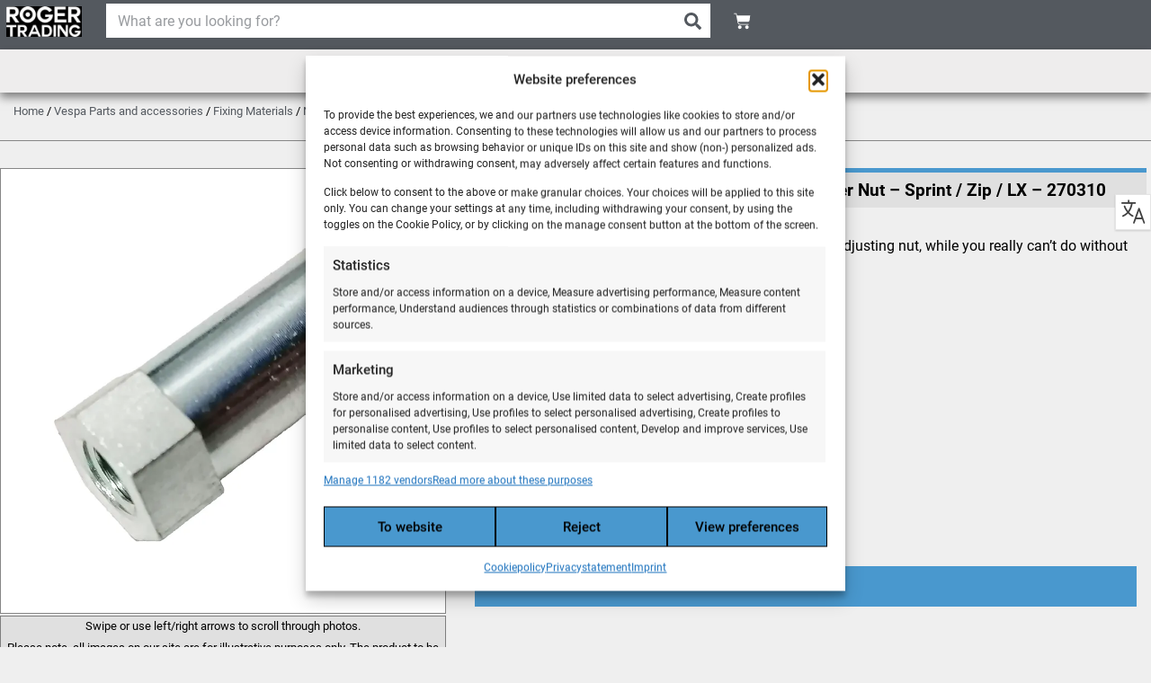

--- FILE ---
content_type: text/html; charset=UTF-8
request_url: https://rogertrading.com/product/original-vespa-piaggio-brake-cable-set-nut-sprint-zip-lx-270310/
body_size: 44995
content:
<!doctype html>
<html lang="en-US">
<head>
	<meta charset="UTF-8">
	<meta name="viewport" content="width=device-width, initial-scale=1">
	<link rel="profile" href="https://gmpg.org/xfn/11">
	<meta name='robots' content='index, follow, max-image-preview:large, max-snippet:-1, max-video-preview:-1' />

<!-- Google Tag Manager for WordPress by gtm4wp.com -->
<script data-cfasync="false" data-pagespeed-no-defer>
	var gtm4wp_datalayer_name = "dataLayer";
	var dataLayer = dataLayer || [];
	const gtm4wp_use_sku_instead = 0;
	const gtm4wp_currency = 'USD';
	const gtm4wp_product_per_impression = 10;
	const gtm4wp_clear_ecommerce = false;
	const gtm4wp_datalayer_max_timeout = 2000;
</script>
<!-- End Google Tag Manager for WordPress by gtm4wp.com -->
	<title>Original Vespa / Piaggio Brake Cable Adjuster Nut - Sprint / Zip / LX - 270310 | Roger Trading - The best Vespa &amp; Piaggio Specialist</title>
	<meta name="description" content="Strangely enough, with a new brake cable you don&#039;t get an adjusting nut, while you really can&#039;t do without one. So don&#039;t forget to order this one with it! An original part, works better overall." />
	<link rel="canonical" href="https://rogertrading.com/product/original-vespa-piaggio-brake-cable-set-nut-sprint-zip-lx-270310/" />
	<meta property="og:locale" content="en_US" />
	<meta property="og:type" content="product" />
	<meta property="og:title" content="Original Vespa / Piaggio Brake Cable Adjuster Nut - Sprint / Zip / LX - 270310" />
	<meta property="og:description" content="Strangely enough, with a new brake cable you don&#039;t get an adjusting nut, while you really can&#039;t do without one. So don&#039;t forget to order this one with it! An original part, works better overall." />
	<meta property="og:url" content="https://rogertrading.com/product/original-vespa-piaggio-brake-cable-set-nut-sprint-zip-lx-270310/" />
	<meta property="og:site_name" content="Roger Trading - The best Vespa &amp; Piaggio Specialist" />
	<meta property="article:publisher" content="https://www.facebook.com/rogertrading/" />
	<meta property="article:modified_time" content="2025-12-30T11:05:36+00:00" />
	<meta property="og:image" content="https://cdn.rogertrading.nl/wp-content/uploads/2022/12/Originele-Vespa-Piaggio-Remkabel-Stelmoer-–-Sprint-Zip-LX-–-270310-.webp" />
	<meta property="og:image:width" content="800" />
	<meta property="og:image:height" content="800" />
	<meta property="og:image:type" content="image/webp" />
	<meta name="twitter:card" content="summary_large_image" />
	<meta property="product:brand" content="Piaggio / Vespa (origineel)" />
	<meta property="product:price:amount" content="7.17" />
	<meta property="product:price:currency" content="USD" />
	<meta property="og:availability" content="instock" />
	<meta property="product:availability" content="instock" />
	<meta property="product:retailer_item_id" content="PPP42662" />
	<meta property="product:condition" content="new" />


<link rel="alternate" title="oEmbed (JSON)" type="application/json+oembed" href="https://rogertrading.com/wp-json/oembed/1.0/embed?url=https%3A%2F%2Frogertrading.com%2Fproduct%2Foriginal-vespa-piaggio-brake-cable-set-nut-sprint-zip-lx-270310%2F" />
<link rel="alternate" title="oEmbed (XML)" type="text/xml+oembed" href="https://rogertrading.com/wp-json/oembed/1.0/embed?url=https%3A%2F%2Frogertrading.com%2Fproduct%2Foriginal-vespa-piaggio-brake-cable-set-nut-sprint-zip-lx-270310%2F&#038;format=xml" />
<style id='wp-img-auto-sizes-contain-inline-css'>
img:is([sizes=auto i],[sizes^="auto," i]){contain-intrinsic-size:3000px 1500px}
/*# sourceURL=wp-img-auto-sizes-contain-inline-css */
</style>
<link data-minify="1" rel='stylesheet' id='dashicons-css' href='https://cdn.rogertrading.nl/wp-content/cache/min/1/wp-includes/css/dashicons.min.css?ver=1769253213' media='all' />
<link rel='stylesheet' id='wp-jquery-ui-dialog-css' href='https://cdn.rogertrading.nl/wp-includes/css/jquery-ui-dialog.min.css' media='all' />
<link data-minify="1" rel='stylesheet' id='wcml-dropdown-0-css' href='https://cdn.rogertrading.nl/wp-content/cache/min/1/wp-content/plugins/woocommerce-multilingual/templates/currency-switchers/legacy-dropdown/style.css?ver=1769253213' media='all' />
<style id='wcml-dropdown-0-inline-css'>
.product.wcml-dropdown, .product.wcml-dropdown li, .product.wcml-dropdown li li{border-color:#000000 ;}.product.wcml-dropdown li>a {color:#7f7f7f;background-color:#ffffff;}.product.wcml-dropdown li:hover>a, .product.wcml-dropdown li:focus>a {color:#000000;background-color:#ffa50c;}.product.wcml-dropdown .wcml-cs-active-currency>a {color:#000000;background-color:#ffffff;}.product.wcml-dropdown .wcml-cs-active-currency:hover>a, .product.wcml-dropdown .wcml-cs-active-currency:focus>a {color:#ffa50c;background-color:#000000;}
/*# sourceURL=wcml-dropdown-0-inline-css */
</style>
<link data-minify="1" rel='stylesheet' id='wwpp_single_product_page_css-css' href='https://cdn.rogertrading.nl/wp-content/cache/min/1/wp-content/plugins/woocommerce-wholesale-prices-premium/css/wwpp-single-product-page.css?ver=1769253213' media='all' />
<link data-minify="1" rel='stylesheet' id='woocommerce-layout-css' href='https://cdn.rogertrading.nl/wp-content/cache/min/1/wp-content/plugins/woocommerce/assets/css/woocommerce-layout.css?ver=1769253213' media='all' />
<style id='woocommerce-layout-inline-css'>

	.infinite-scroll .woocommerce-pagination {
		display: none;
	}
/*# sourceURL=woocommerce-layout-inline-css */
</style>
<link data-minify="1" rel='stylesheet' id='woocommerce-smallscreen-css' href='https://cdn.rogertrading.nl/wp-content/cache/min/1/wp-content/plugins/woocommerce/assets/css/woocommerce-smallscreen.css?ver=1769253213' media='only screen and (max-width: 768px)' />
<link data-minify="1" rel='stylesheet' id='woocommerce-general-css' href='https://cdn.rogertrading.nl/wp-content/cache/background-css/1/cdn.rogertrading.nl/wp-content/cache/min/1/wp-content/plugins/woocommerce/assets/css/woocommerce.css?ver=1769253213&wpr_t=1769452008' media='all' />
<style id='woocommerce-inline-inline-css'>
.woocommerce form .form-row .required { visibility: visible; }
/*# sourceURL=woocommerce-inline-inline-css */
</style>
<link rel='stylesheet' id='wpml-legacy-dropdown-0-css' href='https://cdn.rogertrading.nl/wp-content/plugins/sitepress-multilingual-cms/templates/language-switchers/legacy-dropdown/style.min.css' media='all' />
<style id='wpml-legacy-dropdown-0-inline-css'>
.wpml-ls-statics-shortcode_actions, .wpml-ls-statics-shortcode_actions .wpml-ls-sub-menu, .wpml-ls-statics-shortcode_actions a {border-color:#000000;}.wpml-ls-statics-shortcode_actions a, .wpml-ls-statics-shortcode_actions .wpml-ls-sub-menu a, .wpml-ls-statics-shortcode_actions .wpml-ls-sub-menu a:link, .wpml-ls-statics-shortcode_actions li:not(.wpml-ls-current-language) .wpml-ls-link, .wpml-ls-statics-shortcode_actions li:not(.wpml-ls-current-language) .wpml-ls-link:link {color:#000000;}.wpml-ls-statics-shortcode_actions .wpml-ls-sub-menu a:hover,.wpml-ls-statics-shortcode_actions .wpml-ls-sub-menu a:focus, .wpml-ls-statics-shortcode_actions .wpml-ls-sub-menu a:link:hover, .wpml-ls-statics-shortcode_actions .wpml-ls-sub-menu a:link:focus {color:#000000;}.wpml-ls-statics-shortcode_actions .wpml-ls-current-language > a {color:#000000;}.wpml-ls-statics-shortcode_actions .wpml-ls-current-language:hover>a, .wpml-ls-statics-shortcode_actions .wpml-ls-current-language>a:focus {color:#000000;}
/*# sourceURL=wpml-legacy-dropdown-0-inline-css */
</style>
<link rel='stylesheet' id='cmplz-general-css' href='https://cdn.rogertrading.nl/wp-content/plugins/complianz-gdpr-premium/assets/css/cookieblocker.min.css' media='all' />
<link data-minify="1" rel='stylesheet' id='wc-composite-css-css' href='https://cdn.rogertrading.nl/wp-content/cache/min/1/wp-content/plugins/woocommerce-composite-products/assets/css/frontend/woocommerce.css?ver=1769253213' media='all' />
<link data-minify="1" rel='stylesheet' id='advanced-extra-fees-woocommerce-css' href='https://cdn.rogertrading.nl/wp-content/cache/min/1/wp-content/plugins/advanced-extra-fees-woocommerce/public/css/advanced-extra-fees-woocommerce-public.css?ver=1769253213' media='all' />
<link rel='stylesheet' id='woo-variation-swatches-css' href='https://cdn.rogertrading.nl/wp-content/plugins/woo-variation-swatches/assets/css/frontend.min.css' media='all' />
<style id='woo-variation-swatches-inline-css'>
:root {
--wvs-tick:url("data:image/svg+xml;utf8,%3Csvg filter='drop-shadow(0px 0px 2px rgb(0 0 0 / .8))' xmlns='http://www.w3.org/2000/svg'  viewBox='0 0 30 30'%3E%3Cpath fill='none' stroke='%23ffa50c' stroke-linecap='round' stroke-linejoin='round' stroke-width='4' d='M4 16L11 23 27 7'/%3E%3C/svg%3E");

--wvs-cross:url("data:image/svg+xml;utf8,%3Csvg filter='drop-shadow(0px 0px 5px rgb(255 255 255 / .6))' xmlns='http://www.w3.org/2000/svg' width='72px' height='72px' viewBox='0 0 24 24'%3E%3Cpath fill='none' stroke='%23ff0000' stroke-linecap='round' stroke-width='0.6' d='M5 5L19 19M19 5L5 19'/%3E%3C/svg%3E");
--wvs-single-product-item-width:45px;
--wvs-single-product-item-height:30px;
--wvs-single-product-item-font-size:16px}
/*# sourceURL=woo-variation-swatches-inline-css */
</style>
<link data-minify="1" rel='stylesheet' id='hello-elementor-css' href='https://cdn.rogertrading.nl/wp-content/cache/min/1/wp-content/themes/hello-elementor/assets/css/reset.css?ver=1769253213' media='all' />
<link data-minify="1" rel='stylesheet' id='hello-elementor-theme-style-css' href='https://cdn.rogertrading.nl/wp-content/cache/min/1/wp-content/themes/hello-elementor/assets/css/theme.css?ver=1769253213' media='all' />
<link data-minify="1" rel='stylesheet' id='hello-elementor-header-footer-css' href='https://cdn.rogertrading.nl/wp-content/cache/min/1/wp-content/themes/hello-elementor/assets/css/header-footer.css?ver=1769253213' media='all' />
<link rel='stylesheet' id='elementor-frontend-css' href='https://cdn.rogertrading.nl/wp-content/plugins/elementor/assets/css/frontend.min.css' media='all' />
<link rel='stylesheet' id='widget-image-css' href='https://cdn.rogertrading.nl/wp-content/plugins/elementor/assets/css/widget-image.min.css' media='all' />
<link rel='stylesheet' id='widget-search-form-css' href='https://cdn.rogertrading.nl/wp-content/plugins/elementor-pro/assets/css/widget-search-form.min.css' media='all' />
<link rel='stylesheet' id='widget-woocommerce-menu-cart-css' href='https://cdn.rogertrading.nl/wp-content/plugins/elementor-pro/assets/css/widget-woocommerce-menu-cart.min.css' media='all' />
<link rel='stylesheet' id='widget-nav-menu-css' href='https://cdn.rogertrading.nl/wp-content/plugins/elementor-pro/assets/css/widget-nav-menu.min.css' media='all' />
<link rel='stylesheet' id='e-sticky-css' href='https://cdn.rogertrading.nl/wp-content/plugins/elementor-pro/assets/css/modules/sticky.min.css' media='all' />
<link rel='stylesheet' id='e-animation-skew-forward-css' href='https://cdn.rogertrading.nl/wp-content/plugins/elementor/assets/lib/animations/styles/e-animation-skew-forward.min.css' media='all' />
<link rel='stylesheet' id='widget-icon-box-css' href='https://cdn.rogertrading.nl/wp-content/plugins/elementor/assets/css/widget-icon-box.min.css' media='all' />
<link rel='stylesheet' id='widget-heading-css' href='https://cdn.rogertrading.nl/wp-content/plugins/elementor/assets/css/widget-heading.min.css' media='all' />
<link rel='stylesheet' id='widget-icon-list-css' href='https://cdn.rogertrading.nl/wp-content/plugins/elementor/assets/css/widget-icon-list.min.css' media='all' />
<link rel='stylesheet' id='widget-social-icons-css' href='https://cdn.rogertrading.nl/wp-content/plugins/elementor/assets/css/widget-social-icons.min.css' media='all' />
<link rel='stylesheet' id='e-apple-webkit-css' href='https://cdn.rogertrading.nl/wp-content/plugins/elementor/assets/css/conditionals/apple-webkit.min.css' media='all' />
<link rel='stylesheet' id='widget-woocommerce-product-images-css' href='https://cdn.rogertrading.nl/wp-content/plugins/elementor-pro/assets/css/widget-woocommerce-product-images.min.css' media='all' />
<link rel='stylesheet' id='widget-woocommerce-product-rating-css' href='https://cdn.rogertrading.nl/wp-content/plugins/elementor-pro/assets/css/widget-woocommerce-product-rating.min.css' media='all' />
<link rel='stylesheet' id='widget-woocommerce-product-price-css' href='https://cdn.rogertrading.nl/wp-content/plugins/elementor-pro/assets/css/widget-woocommerce-product-price.min.css' media='all' />
<link rel='stylesheet' id='widget-woocommerce-product-add-to-cart-css' href='https://cdn.rogertrading.nl/wp-content/plugins/elementor-pro/assets/css/widget-woocommerce-product-add-to-cart.min.css' media='all' />
<link rel='stylesheet' id='widget-woocommerce-product-data-tabs-css' href='https://cdn.rogertrading.nl/wp-content/plugins/elementor-pro/assets/css/widget-woocommerce-product-data-tabs.min.css' media='all' />
<link rel='stylesheet' id='elementor-post-483367-css' href='https://cdn.rogertrading.nl/wp-content/uploads/elementor/css/post-483367.css' media='all' />
<link data-minify="1" rel='stylesheet' id='jet-engine-frontend-css' href='https://cdn.rogertrading.nl/wp-content/cache/min/1/wp-content/plugins/jet-engine/assets/css/frontend.css?ver=1769253213' media='all' />
<link rel='stylesheet' id='elementor-post-692017-css' href='https://cdn.rogertrading.nl/wp-content/uploads/elementor/css/post-692017.css' media='all' />
<link data-minify="1" rel='stylesheet' id='jet-woo-builder-css' href='https://cdn.rogertrading.nl/wp-content/cache/min/1/wp-content/plugins/jet-woo-builder/assets/css/frontend.css?ver=1769253213' media='all' />
<style id='jet-woo-builder-inline-css'>
@font-face {
				font-family: "WooCommerce";
				font-weight: normal;
				font-style: normal;
				src: url("https://cdn.rogertrading.nl/wp-content/plugins/woocommerce/assets/fonts/WooCommerce.eot");
				src: url("https://cdn.rogertrading.nl/wp-content/plugins/woocommerce/assets/fonts/WooCommerce.eot?#iefix") format("embedded-opentype"),
					 url("https://cdn.rogertrading.nl/wp-content/plugins/woocommerce/assets/fonts/WooCommerce.woff") format("woff"),
					 url("https://cdn.rogertrading.nl/wp-content/plugins/woocommerce/assets/fonts/WooCommerce.ttf") format("truetype"),
					 url("https://cdn.rogertrading.nl/wp-content/plugins/woocommerce/assets/fonts/WooCommerce.svg#WooCommerce") format("svg");
			}
/*# sourceURL=jet-woo-builder-inline-css */
</style>
<link data-minify="1" rel='stylesheet' id='swiper-css' href='https://cdn.rogertrading.nl/wp-content/cache/min/1/wp-content/plugins/elementor/assets/lib/swiper/v8/css/swiper.min.css?ver=1769253213' media='all' />
<link rel='stylesheet' id='e-swiper-css' href='https://cdn.rogertrading.nl/wp-content/plugins/elementor/assets/css/conditionals/e-swiper.min.css' media='all' />
<link data-minify="1" rel='stylesheet' id='jet-woo-builder-frontend-font-css' href='https://cdn.rogertrading.nl/wp-content/cache/min/1/wp-content/plugins/jet-woo-builder/assets/css/lib/jetwoobuilder-frontend-font/css/jetwoobuilder-frontend-font.css?ver=1769253213' media='all' />
<link rel='stylesheet' id='elementor-post-683787-css' href='https://cdn.rogertrading.nl/wp-content/uploads/elementor/css/post-683787.css' media='all' />
<link rel='stylesheet' id='elementor-post-636040-css' href='https://cdn.rogertrading.nl/wp-content/uploads/elementor/css/post-636040.css' media='all' />
<link rel='stylesheet' id='e-woocommerce-notices-css' href='https://cdn.rogertrading.nl/wp-content/plugins/elementor-pro/assets/css/woocommerce-notices.min.css' media='all' />
<link rel='stylesheet' id='mollie-applepaydirect-css' href='https://cdn.rogertrading.nl/wp-content/plugins/mollie-payments-for-woocommerce/public/css/mollie-applepaydirect.min.css' media='screen' />
<link data-minify="1" rel='stylesheet' id='wc-cp-checkout-blocks-css' href='https://cdn.rogertrading.nl/wp-content/cache/min/1/wp-content/plugins/woocommerce-composite-products/assets/css/frontend/checkout-blocks.css?ver=1769253213' media='all' />
<link data-minify="1" rel='stylesheet' id='wc-pb-checkout-blocks-css' href='https://cdn.rogertrading.nl/wp-content/cache/min/1/wp-content/plugins/woocommerce-product-bundles/assets/css/frontend/checkout-blocks.css?ver=1769253213' media='all' />
<link data-minify="1" rel='stylesheet' id='otgs-dialogs-css' href='https://cdn.rogertrading.nl/wp-content/cache/min/1/wp-content/plugins/sitepress-multilingual-cms/res/css/otgs-dialogs.css?ver=1769253213' media='all' />
<link data-minify="1" rel='stylesheet' id='otgs-icons-css' href='https://cdn.rogertrading.nl/wp-content/cache/min/1/wp-content/plugins/woocommerce-multilingual/vendor/otgs/icons/css/otgs-icons.css?ver=1769253213' media='all' />
<link data-minify="1" rel='stylesheet' id='wpml-tf-frontend-css' href='https://cdn.rogertrading.nl/wp-content/cache/min/1/wp-content/plugins/sitepress-multilingual-cms/res/css/translation-feedback/front-style.css?ver=1769253213' media='all' />
<link data-minify="1" rel='stylesheet' id='wqpmb-style-css' href='https://cdn.rogertrading.nl/wp-content/cache/min/1/wp-content/plugins/wc-quantity-plus-minus-button/assets/css/style.css?ver=1769253213' media='all' />
<link data-minify="1" rel='stylesheet' id='guaven_woos-css' href='https://cdn.rogertrading.nl/wp-content/cache/min/1/wp-content/plugins/woo-search-box/public/assets/guaven_woos.css?ver=1769253213' media='all' />
<link data-minify="1" rel='stylesheet' id='guaven_woos_layout-css' href='https://cdn.rogertrading.nl/wp-content/cache/min/1/wp-content/plugins/woo-search-box/public/assets/gws_layouts/default.css?ver=1769253213' media='all' />
<link data-minify="1" rel='stylesheet' id='wc-bundle-style-css' href='https://cdn.rogertrading.nl/wp-content/cache/min/1/wp-content/plugins/woocommerce-product-bundles/assets/css/frontend/woocommerce.css?ver=1769253213' media='all' />
<link data-minify="1" rel='stylesheet' id='wprevpro_w3-css' href='https://cdn.rogertrading.nl/wp-content/cache/background-css/1/cdn.rogertrading.nl/wp-content/cache/min/1/wp-content/plugins/wp-review-slider-pro/public/css/wprevpro_w3_min.css?ver=1769253213&wpr_t=1769452008' media='all' />
<style id='wprevpro_w3-inline-css'>
#wprev-slider-1 .wprevpro_star_imgs{color:rgb(255,165,12);}#wprev-slider-1 .wprsp-star{color:rgb(255,165,12);}#wprev-slider-1 .wprevpro_star_imgs span.svgicons{background:rgb(255,165,12);}#wprev-slider-1 .wprev_preview_bradius_T1{border-radius:0px;}#wprev-slider-1 .wprev_preview_bg1_T1{background:#fdfdfd;}#wprev-slider-1 .wprev_preview_bg2_T1{background:#eeeeee;}#wprev-slider-1 .wprev_preview_tcolor1_T1{color:rgb(0,0,0);}#wprev-slider-1 .wprev_preview_tcolor2_T1{color:rgb(0,0,0);}#wprev-slider-1 .wprev_preview_bradius_T1{box-shadow:0 0 10px 2px rgb(0 0 0 / 14%);}#wprev-slider-1 .outerrevdiv{transition:transform ease 400ms;transform-origin:center;} #wprev-slider-1 .outerrevdiv:hover{transform:scale(1.05);} #wprev-slider-1 .wprev_preview_bg1_T1::after{border-top:30px solid #fdfdfd;}#wprev-slider-1 .wprs_rd_more, #wprev-slider-1 .wprs_rd_less, #wprev-slider-1 .wprevpro_btn_show_rdpop{color:#dd3333;}#wprev-slider-1 .wprevpro_star_imgs span.svgicons{width:18px;height:18px;}#wprev-slider-1 .wprevsiteicon{height:32px;}#wprs_nav_1{display:none;}#wprev-slider-1 .indrevlineclamp{display:-webkit-box;-webkit-line-clamp:3;-webkit-box-orient:vertical;overflow:hidden;hyphens:auto;word-break:auto-phrase;}#wprev-slider-1_widget .wprevpro_star_imgs{color:rgb(255,165,12);}#wprev-slider-1_widget .wprsp-star{color:rgb(255,165,12);}#wprev-slider-1_widget .wprevpro_star_imgs span.svgicons{background:rgb(255,165,12);}#wprev-slider-1_widget .wprev_preview_bradius_T1_widget{border-radius:0px;}#wprev-slider-1_widget .wprev_preview_bg1_T1_widget{background:#fdfdfd;}#wprev-slider-1_widget .wprev_preview_bg2_T1_widget{background:#eeeeee;}#wprev-slider-1_widget .wprev_preview_tcolor1_T1_widget{color:rgb(0,0,0);}#wprev-slider-1_widget .wprev_preview_tcolor2_T1_widget{color:rgb(0,0,0);}#wprev-slider-1_widget .wprev_preview_bradius_T1_widget{box-shadow:0 0 10px 2px rgb(0 0 0 / 14%);}#wprev-slider-1_widget .outerrevdiv{transition:transform ease 400ms;transform-origin:center;} #wprev-slider-1_widget .outerrevdiv:hover{transform:scale(1.05);} #wprev-slider-1_widget .wprev_preview_bg1_T1_widget::after{border-top:30px solid #fdfdfd;}#wprev-slider-1_widget .wprs_rd_more, #wprev-slider-1_widget .wprs_rd_less, #wprev-slider-1_widget .wprevpro_btn_show_rdpop{color:#dd3333;}#wprev-slider-1_widget .wprevpro_star_imgs span.svgicons{width:18px;height:18px;}#wprev-slider-1_widget .wprevsiteicon{height:32px;}#wprs_nav_1_widget{display:none;}#wprev-slider-1 .indrevlineclamp{display:-webkit-box;-webkit-line-clamp:3;-webkit-box-orient:vertical;overflow:hidden;hyphens:auto;word-break:auto-phrase;}
/*# sourceURL=wprevpro_w3-inline-css */
</style>
<link data-minify="1" rel='stylesheet' id='prdctfltr-css' href='https://cdn.rogertrading.nl/wp-content/cache/background-css/1/cdn.rogertrading.nl/wp-content/cache/min/1/wp-content/plugins/prdctfltr/includes/css/styles.css?ver=1769253213&wpr_t=1769452008' media='all' />
<script data-minify="1" src="https://cdn.rogertrading.nl/wp-content/cache/min/1/jquery-3.7.1.min.js?ver=1769089637" id="jquery-js" data-rocket-defer defer></script>
<script id="wpml-cookie-js-extra">
var wpml_cookies = {"wp-wpml_current_language":{"value":"en","expires":1,"path":"/"}};
var wpml_cookies = {"wp-wpml_current_language":{"value":"en","expires":1,"path":"/"}};
//# sourceURL=wpml-cookie-js-extra
</script>
<script data-minify="1" src="https://cdn.rogertrading.nl/wp-content/cache/min/1/wp-content/plugins/sitepress-multilingual-cms/res/js/cookies/language-cookie.js?ver=1769089637" id="wpml-cookie-js" defer data-wp-strategy="defer"></script>
<script data-minify="1" src="https://cdn.rogertrading.nl/wp-content/cache/min/1/wp-content/plugins/complianz-gdpr-premium/pro/tcf-stub/build/index.js?ver=1769089637" id="cmplz-tcf-stub-js" data-rocket-defer defer></script>
<script src="https://cdn.rogertrading.nl/wp-content/plugins/woocommerce/assets/js/jquery-blockui/jquery.blockUI.min.js" id="wc-jquery-blockui-js" data-wp-strategy="defer" data-rocket-defer defer></script>
<script id="wc-add-to-cart-js-extra">
var wc_add_to_cart_params = {"ajax_url":"/wp-admin/admin-ajax.php?lang=en","wc_ajax_url":"/?wc-ajax=%%endpoint%%&lang=en","i18n_view_cart":"View cart","cart_url":"https://rogertrading.com/shopping-cart/","is_cart":"","cart_redirect_after_add":"no"};
//# sourceURL=wc-add-to-cart-js-extra
</script>
<script src="https://cdn.rogertrading.nl/wp-content/plugins/woocommerce/assets/js/frontend/add-to-cart.min.js" id="wc-add-to-cart-js" defer data-wp-strategy="defer"></script>
<script src="https://cdn.rogertrading.nl/wp-content/plugins/woocommerce/assets/js/flexslider/jquery.flexslider.min.js" id="wc-flexslider-js" defer data-wp-strategy="defer"></script>
<script id="wc-single-product-js-extra">
var wc_single_product_params = {"i18n_required_rating_text":"Please select a rating","i18n_rating_options":["1 of 5 stars","2 of 5 stars","3 of 5 stars","4 of 5 stars","5 of 5 stars"],"i18n_product_gallery_trigger_text":"View full-screen image gallery","review_rating_required":"no","flexslider":{"rtl":false,"animation":"slide","smoothHeight":true,"directionNav":false,"controlNav":"thumbnails","slideshow":false,"animationSpeed":500,"animationLoop":false,"allowOneSlide":false},"zoom_enabled":"","zoom_options":[],"photoswipe_enabled":"","photoswipe_options":{"shareEl":false,"closeOnScroll":false,"history":false,"hideAnimationDuration":0,"showAnimationDuration":0},"flexslider_enabled":"1"};
//# sourceURL=wc-single-product-js-extra
</script>
<script src="https://cdn.rogertrading.nl/wp-content/plugins/woocommerce/assets/js/frontend/single-product.min.js" id="wc-single-product-js" defer data-wp-strategy="defer"></script>
<script src="https://cdn.rogertrading.nl/wp-content/plugins/woocommerce/assets/js/js-cookie/js.cookie.min.js" id="wc-js-cookie-js" data-wp-strategy="defer" data-rocket-defer defer></script>
<script id="woocommerce-js-extra">
var woocommerce_params = {"ajax_url":"/wp-admin/admin-ajax.php?lang=en","wc_ajax_url":"/?wc-ajax=%%endpoint%%&lang=en","i18n_password_show":"Show password","i18n_password_hide":"Hide password"};
//# sourceURL=woocommerce-js-extra
</script>
<script src="https://cdn.rogertrading.nl/wp-content/plugins/woocommerce/assets/js/frontend/woocommerce.min.js" id="woocommerce-js" data-wp-strategy="defer" data-rocket-defer defer></script>
<script src="https://cdn.rogertrading.nl/wp-content/plugins/sitepress-multilingual-cms/templates/language-switchers/legacy-dropdown/script.min.js" id="wpml-legacy-dropdown-0-js" data-rocket-defer defer></script>
<script src="https://cdn.rogertrading.nl/wp-content/plugins/woocommerce/assets/js/dompurify/purify.min.js" id="wc-dompurify-js" data-wp-strategy="defer" data-rocket-defer defer></script>
<script id="cmplz-tcf-js-extra">
var cmplz_tcf = {"cmp_url":"https://rogertrading.com/wp-content/uploads/complianz/","retention_string":"Retention in days","undeclared_string":"Not declared","isServiceSpecific":"1","excludedVendors":{"15":15,"66":66,"119":119,"139":139,"141":141,"174":174,"192":192,"262":262,"375":375,"377":377,"387":387,"427":427,"435":435,"512":512,"527":527,"569":569,"581":581,"587":587,"626":626,"644":644,"667":667,"713":713,"733":733,"736":736,"748":748,"776":776,"806":806,"822":822,"830":830,"836":836,"856":856,"879":879,"882":882,"888":888,"909":909,"970":970,"986":986,"1015":1015,"1018":1018,"1022":1022,"1039":1039,"1078":1078,"1079":1079,"1094":1094,"1149":1149,"1156":1156,"1167":1167,"1173":1173,"1199":1199,"1211":1211,"1216":1216,"1252":1252,"1263":1263,"1298":1298,"1305":1305,"1342":1342,"1343":1343,"1355":1355,"1365":1365,"1366":1366,"1368":1368,"1371":1371,"1373":1373,"1391":1391,"1405":1405,"1418":1418,"1423":1423,"1425":1425,"1440":1440,"1442":1442,"1482":1482,"1492":1492,"1496":1496,"1503":1503,"1508":1508,"1509":1509,"1510":1510,"1519":1519},"purposes":[1,7,6,5,4,3,2,8,9,10,11],"specialPurposes":[1,2],"features":[1,2,3],"specialFeatures":[1,2],"publisherCountryCode":"NL","lspact":"N","ccpa_applies":"","ac_mode":"1","debug":"","prefix":"cmplz_"};
//# sourceURL=cmplz-tcf-js-extra
</script>
<script data-minify="1" defer src="https://cdn.rogertrading.nl/wp-content/cache/min/1/wp-content/plugins/complianz-gdpr-premium/pro/tcf/build/index.js?ver=1769089637" id="cmplz-tcf-js"></script>
<script data-minify="1" src="https://cdn.rogertrading.nl/wp-content/cache/min/1/wp-content/plugins/sitepress-multilingual-cms/res/js/translation-feedback/wpml-tf-frontend-script.js?ver=1769089640" id="wpml-tf-frontend-js" defer data-wp-strategy="defer"></script>
<script id="wc-settings-dep-in-header-js-after">
console.warn( "Scripts that have a dependency on [wc-settings, wc-blocks-checkout] must be loaded in the footer, myparcelnl-delivery-options-block-view-script was registered to load in the header, but has been switched to load in the footer instead. See https://github.com/woocommerce/woocommerce-gutenberg-products-block/pull/5059" );
//# sourceURL=wc-settings-dep-in-header-js-after
</script>
<script id="wpml-xdomain-data-js-extra">
var wpml_xdomain_data = {"css_selector":"wpml-ls-item","ajax_url":"https://rogertrading.com/wp-admin/admin-ajax.php","current_lang":"en","_nonce":"bab0174552"};
//# sourceURL=wpml-xdomain-data-js-extra
</script>
<script data-minify="1" src="https://cdn.rogertrading.nl/wp-content/cache/min/1/wp-content/plugins/sitepress-multilingual-cms/res/js/xdomain-data.js?ver=1769089637" id="wpml-xdomain-data-js" defer data-wp-strategy="defer"></script>
<script src="https://cdn.rogertrading.nl/wp-content/plugins/wp-review-slider-pro/public/js/wprs-combined.min.js" id="wp-review-slider-pro_unslider_comb-min-js" data-rocket-defer defer></script>
<script id="wp-review-slider-pro_plublic-min-js-extra">
var wprevpublicjs_script_vars = {"wpfb_nonce":"7db4fdfd9a","wpfb_ajaxurl":"https://rogertrading.com/wp-admin/admin-ajax.php","wprevpluginsurl":"https://rogertrading.nl/wp-content/plugins/wp-review-slider-pro","page_id":"633062"};
//# sourceURL=wp-review-slider-pro_plublic-min-js-extra
</script>
<script src="https://cdn.rogertrading.nl/wp-content/plugins/wp-review-slider-pro/public/js/wprev-public.min.js" id="wp-review-slider-pro_plublic-min-js" data-rocket-defer defer></script>
<script id="wc_additional_fees_script-js-extra">
var add_fee_vars = {"add_fee_ajaxurl":"https://rogertrading.com/wp-admin/admin-ajax.php","add_fee_nonce":"92689d6381","add_fee_loader":"https://rogertrading.com/wp-content/plugins/woocommerce-additional-fees/images/loading.gif","alert_ajax_error":"An internal server error occured in processing a request. Please try again or contact us. Thank you. "};
//# sourceURL=wc_additional_fees_script-js-extra
</script>
<script data-minify="1" src="https://cdn.rogertrading.nl/wp-content/cache/min/1/wp-content/plugins/woocommerce-additional-fees/js/wc_additional_fees.js?ver=1769089637" id="wc_additional_fees_script-js" data-rocket-defer defer></script>
<link rel="https://api.w.org/" href="https://rogertrading.com/wp-json/" /><link rel="alternate" title="JSON" type="application/json" href="https://rogertrading.com/wp-json/wp/v2/product/633062" /><meta name="generator" content="WPML ver:4.8.6 stt:37,1,3;" />
<style type='text/css' id='wqpmb_internal_css'>.qib-button-wrapper button.qib-button{
background-color: #000000 !important;
border-color: #000000 !important;
color: #ffffff !important;
border-width: 0px !important;
border-radius: 0px !important;
}
.qib-button-wrapper button.qib-button:hover{
background-color: #ffa50c !important;
border-color: #ffa50c !important;
color: #000000 !important;
}
.qib-button-wrapper .quantity input.input-text.qty.text{
background-color: #ffffff !important;
border-color: #000000 !important;
color: #000000 !important;
}
</style><meta name="wwp" content="yes" />		<script>
			function setCookie(c_name,value,exdays) { var exdate=new Date(); exdate.setDate(exdate.getDate() + exdays); var c_value=encodeURIComponent(value) + ((exdays==null) ? "" : "; expires="+exdate.toUTCString()); document.cookie=c_name + "=" + c_value+";path=/;"; } function getVar(name){ get_string = document.location.search; return_value = ''; do{ name_index = get_string.indexOf(name + '='); if(name_index != -1){ get_string = get_string.substr(name_index + name.length + 1, get_string.length - name_index); end_of_value = get_string.indexOf('&'); if(end_of_value != -1){ value = get_string.substr(0, end_of_value); }else{ value = get_string; } if(return_value == '' || value == ''){ return_value += value; }else{ return_value += ', ' + value; } } } while(name_index != -1){ space = return_value.indexOf('+'); } while(space != -1){ return_value = return_value.substr(0, space) + ' ' + return_value.substr(space + 1, return_value.length); space = return_value.indexOf('+'); } return(return_value); } var tduid=getVar("tduid"); if(tduid!=""){ setCookie("TRADEDOUBLER",tduid,"60"); }  
		</script>
	<style>
	.woocommerce button[name="update_cart"],
	.woocommerce input[name="update_cart"] {
		display: none;
	}</style>			<style>.cmplz-hidden {
					display: none !important;
				}</style>
<!-- Google Tag Manager for WordPress by gtm4wp.com -->
<!-- GTM Container placement set to automatic -->
<script data-cfasync="false" data-pagespeed-no-defer>
	var dataLayer_content = {"browserName":"","browserVersion":"","browserEngineName":"","browserEngineVersion":"","osName":"","osVersion":"","deviceType":"","deviceManufacturer":"","deviceModel":"","customerTotalOrders":0,"customerTotalOrderValue":0,"customerFirstName":"","customerLastName":"","customerBillingFirstName":"","customerBillingLastName":"","customerBillingCompany":"","customerBillingAddress1":"","customerBillingAddress2":"","customerBillingCity":"","customerBillingState":"","customerBillingPostcode":"","customerBillingCountry":"","customerBillingEmail":"","customerBillingEmailHash":"","customerBillingPhone":"","customerShippingFirstName":"","customerShippingLastName":"","customerShippingCompany":"","customerShippingAddress1":"","customerShippingAddress2":"","customerShippingCity":"","customerShippingState":"","customerShippingPostcode":"","customerShippingCountry":"","cartContent":{"totals":{"applied_coupons":[],"discount_total":0,"subtotal":0,"total":0},"items":[]},"productRatingCounts":[],"productAverageRating":0,"productReviewCount":0,"productType":"simple","productIsVariable":0};
	dataLayer.push( dataLayer_content );
</script>
<script data-cfasync="false" data-pagespeed-no-defer>
(function(w,d,s,l,i){w[l]=w[l]||[];w[l].push({'gtm.start':
new Date().getTime(),event:'gtm.js'});var f=d.getElementsByTagName(s)[0],
j=d.createElement(s),dl=l!='dataLayer'?'&l='+l:'';j.async=true;j.src=
'//www.googletagmanager.com/gtm.js?id='+i+dl;f.parentNode.insertBefore(j,f);
})(window,document,'script','dataLayer','GTM-NCZ9572');
</script>
<!-- End Google Tag Manager for WordPress by gtm4wp.com --><meta name="description" content="Strangely enough, with a new brake cable you don&#039;t get an adjusting nut, while you really can&#039;t do without one.

So don&#039;t forget to order this one with it!

An original part, works better overall.">
	<noscript><style>.woocommerce-product-gallery{ opacity: 1 !important; }</style></noscript>
				<script data-service="facebook" data-category="marketing"  type="text/plain">
				!function(f,b,e,v,n,t,s){if(f.fbq)return;n=f.fbq=function(){n.callMethod?
					n.callMethod.apply(n,arguments):n.queue.push(arguments)};if(!f._fbq)f._fbq=n;
					n.push=n;n.loaded=!0;n.version='2.0';n.queue=[];t=b.createElement(e);t.async=!0;
					t.src=v;s=b.getElementsByTagName(e)[0];s.parentNode.insertBefore(t,s)}(window,
					document,'script','https://connect.facebook.net/en_US/fbevents.js');
			</script>
			<!-- WooCommerce Facebook Integration Begin -->
			<script data-service="facebook" data-category="marketing"  type="text/plain">

				fbq('init', '1986367451615762', {}, {
    "agent": "woocommerce_2-10.4.2-3.5.15"
});

				document.addEventListener( 'DOMContentLoaded', function() {
					// Insert placeholder for events injected when a product is added to the cart through AJAX.
					document.body.insertAdjacentHTML( 'beforeend', '<div class=\"wc-facebook-pixel-event-placeholder\"></div>' );
				}, false );

			</script>
			<!-- WooCommerce Facebook Integration End -->
						<style>
				.e-con.e-parent:nth-of-type(n+4):not(.e-lazyloaded):not(.e-no-lazyload),
				.e-con.e-parent:nth-of-type(n+4):not(.e-lazyloaded):not(.e-no-lazyload) * {
					background-image: none !important;
				}
				@media screen and (max-height: 1024px) {
					.e-con.e-parent:nth-of-type(n+3):not(.e-lazyloaded):not(.e-no-lazyload),
					.e-con.e-parent:nth-of-type(n+3):not(.e-lazyloaded):not(.e-no-lazyload) * {
						background-image: none !important;
					}
				}
				@media screen and (max-height: 640px) {
					.e-con.e-parent:nth-of-type(n+2):not(.e-lazyloaded):not(.e-no-lazyload),
					.e-con.e-parent:nth-of-type(n+2):not(.e-lazyloaded):not(.e-no-lazyload) * {
						background-image: none !important;
					}
				}
			</style>
						<meta name="theme-color" content="#FFF">
			<link rel="icon" href="https://cdn.rogertrading.nl/wp-content/uploads/2022/03/cropped-favicon_RT-32x32.webp" sizes="32x32" />
<link rel="icon" href="https://cdn.rogertrading.nl/wp-content/uploads/2022/03/cropped-favicon_RT-192x192.webp" sizes="192x192" />
<link rel="apple-touch-icon" href="https://cdn.rogertrading.nl/wp-content/uploads/2022/03/cropped-favicon_RT-180x180.webp" />
<meta name="msapplication-TileImage" content="https://cdn.rogertrading.nl/wp-content/uploads/2022/03/cropped-favicon_RT-270x270.webp" />
<meta name="generator" content="XforWooCommerce.com - Product Filter for WooCommerce"/>		<style id="wp-custom-css">
			/* inlogscherm stylen */

.woocommerce form.checkout_coupon, .woocommerce form.login, .woocommerce form.register {
    border: 0.1px solid #00000070;
    padding: 20px;
    margin: 2em 0;
    text-align: left;
    border-radius: 0px;
    background: #00000010;
}

.woocommerce .woocommerce-form-login .woocommerce-form-login__submit  .woocommerce #respond input#submit, .woocommerce a.button, .woocommerce button.button, .woocommerce input.button, woocommerce #payment #place_order, .woocommerce-page #payment #place_order {
    float: left;
    margin-right: 1em;
		border-style: solid;
    border-width: 1px 1px 1px 1px;
    border-radius: 0px 0px 0px 0px;
    padding: 15px;
    color: var( --e-global-color-f5e9a23 );
    background-color: var( --e-global-color-b26cd2a );
    border-color: var( --e-global-color-b26cd2a );
    transition: all 0.2s;
}

.woocommerce .woocommerce-form-login .woocommerce-form-login__submit:hover, .woocommerce button.button:hover, woocommerce #payment #place_order, .woocommerce-page #payment #place_order:hover {
    float: left;
    margin-right: 1em;
		border-style: solid;
    border-width: 1px 1px 1px 1px;
    border-radius: 0px 0px 0px 0px;
    padding: 15px;
    color: var( --e-global-color-b26cd2a );
    background-color: var( --e-global-color-f5e9a23 );
    border-color: var( --e-global-color-f5e9a23 );
    transition: all 0.2s;
}

.woocommerce #respond input#submit{
	float: left;
    margin-right: 1em;
		border-style: solid;
    border-width: 1px 1px 1px 1px;
    border-radius: 0px 0px 0px 0px;
    padding: 15px;
    color: var( --e-global-color-f5e9a23 );
    background-color: var( --e-global-color-b26cd2a );
    border-color: var( --e-global-color-b26cd2a );
    transition: all 0.2s;
}

.woocommerce #respond input#submit:hover{
	float: left;
    margin-right: 1em;
		border-style: solid;
    border-width: 1px 1px 1px 1px;
    border-radius: 0px 0px 0px 0px;
    padding: 15px;
    color: var( --e-global-color-b26cd2a );
    background-color: var( --e-global-color-f5e9a23 );
    border-color: var( --e-global-color-f5e9a23 );
    transition: all 0.2s;
}


/* product archive winkelmand knop volle breedte en uitlijning onder */

.add_to_cart_button {
    bottom: 0!important;
    width:100%;
}

.woocommerce .woocommerce-form-login .woocommerce-form-login__submit .woocommerce #respond input#submit, .woocommerce a.button, .woocommerce button.button, .woocommerce input.button, woocommerce #payment #place_order, .woocommerce-page #payment #place_order {
	width: 100%;
	bottom: 0;
}

ul.products li.product {
    display: flex;
    flex-direction: column;
}
 
.woocommerce ul.products li.product .woocommerce-LoopProduct-link {
    margin-bottom: auto;	
}


/* variation swatches geselecteerde geel maken */

.woo-variation-swatches .variable-items-wrapper .variable-item:not(.radio-variable-item).button-variable-item.selected:not(.no-stock) {
	background-color: #4998CE;
}

/* styling prijs bundels */

.bundled_item_cart_details{
	font-size:0.6em;
}

.bundle_form .bundle_price p.price, .single-product .bundle_form .bundle_price p.price{
	font-size:1.6em;
}

.bundled_product_summary.bundled_item_optional .bundled_product_optional_checkbox span.price, .single-product div.product .bundled_product_summary.bundled_item_optional .bundled_product_optional_checkbox span.price {
	font-size:1.4em;
}

/* Jetwoobuilder product grid knop onderaan */

.jet-woo-product-title,  .jet-woo-product-title a{
	height:10ex
}
.jet-woo-product-price,  .jet-woo-product-price a{
	height:5ex
}

/* Prijzen variabele producten rood */

.woocommerce div.product p.price, .woocommerce div.product span.price {
	color: #54595F;
	font-size:  2.3em;
	padding-top: 20px;
}

.woocommerce ul.products li.product .price {
	color: #54595F;
	font-size:  1.5em;
}

.elementor-product-loop-item--align-center ul.products li.product .star-rating{
	display:	none;
}
/* product archive titels min 3 regels */

.woocommerce ul.products li.product .woocommerce-LoopProduct-link h2 {
    line-height: 2.5ex;
    height: 8ex;
    overflow: hidden;
}

.composite_pagination .element_link {
	color: #000000;
}

.woocommerce-message {
    border-top-color: #4998CE;
}

.elementor-menu-cart__container{
	height: 100%;
}

#cmplz-document { max-width: unset; }		</style>
		<noscript><style id="rocket-lazyload-nojs-css">.rll-youtube-player, [data-lazy-src]{display:none !important;}</style></noscript><link data-minify="1" rel='stylesheet' id='wc-blocks-style-css' href='https://cdn.rogertrading.nl/wp-content/cache/min/1/wp-content/plugins/woocommerce/assets/client/blocks/wc-blocks.css?ver=1769253213' media='all' />
<style id='global-styles-inline-css'>
:root{--wp--preset--aspect-ratio--square: 1;--wp--preset--aspect-ratio--4-3: 4/3;--wp--preset--aspect-ratio--3-4: 3/4;--wp--preset--aspect-ratio--3-2: 3/2;--wp--preset--aspect-ratio--2-3: 2/3;--wp--preset--aspect-ratio--16-9: 16/9;--wp--preset--aspect-ratio--9-16: 9/16;--wp--preset--color--black: #000000;--wp--preset--color--cyan-bluish-gray: #abb8c3;--wp--preset--color--white: #ffffff;--wp--preset--color--pale-pink: #f78da7;--wp--preset--color--vivid-red: #cf2e2e;--wp--preset--color--luminous-vivid-orange: #ff6900;--wp--preset--color--luminous-vivid-amber: #fcb900;--wp--preset--color--light-green-cyan: #7bdcb5;--wp--preset--color--vivid-green-cyan: #00d084;--wp--preset--color--pale-cyan-blue: #8ed1fc;--wp--preset--color--vivid-cyan-blue: #0693e3;--wp--preset--color--vivid-purple: #9b51e0;--wp--preset--gradient--vivid-cyan-blue-to-vivid-purple: linear-gradient(135deg,rgb(6,147,227) 0%,rgb(155,81,224) 100%);--wp--preset--gradient--light-green-cyan-to-vivid-green-cyan: linear-gradient(135deg,rgb(122,220,180) 0%,rgb(0,208,130) 100%);--wp--preset--gradient--luminous-vivid-amber-to-luminous-vivid-orange: linear-gradient(135deg,rgb(252,185,0) 0%,rgb(255,105,0) 100%);--wp--preset--gradient--luminous-vivid-orange-to-vivid-red: linear-gradient(135deg,rgb(255,105,0) 0%,rgb(207,46,46) 100%);--wp--preset--gradient--very-light-gray-to-cyan-bluish-gray: linear-gradient(135deg,rgb(238,238,238) 0%,rgb(169,184,195) 100%);--wp--preset--gradient--cool-to-warm-spectrum: linear-gradient(135deg,rgb(74,234,220) 0%,rgb(151,120,209) 20%,rgb(207,42,186) 40%,rgb(238,44,130) 60%,rgb(251,105,98) 80%,rgb(254,248,76) 100%);--wp--preset--gradient--blush-light-purple: linear-gradient(135deg,rgb(255,206,236) 0%,rgb(152,150,240) 100%);--wp--preset--gradient--blush-bordeaux: linear-gradient(135deg,rgb(254,205,165) 0%,rgb(254,45,45) 50%,rgb(107,0,62) 100%);--wp--preset--gradient--luminous-dusk: linear-gradient(135deg,rgb(255,203,112) 0%,rgb(199,81,192) 50%,rgb(65,88,208) 100%);--wp--preset--gradient--pale-ocean: linear-gradient(135deg,rgb(255,245,203) 0%,rgb(182,227,212) 50%,rgb(51,167,181) 100%);--wp--preset--gradient--electric-grass: linear-gradient(135deg,rgb(202,248,128) 0%,rgb(113,206,126) 100%);--wp--preset--gradient--midnight: linear-gradient(135deg,rgb(2,3,129) 0%,rgb(40,116,252) 100%);--wp--preset--font-size--small: 13px;--wp--preset--font-size--medium: 20px;--wp--preset--font-size--large: 36px;--wp--preset--font-size--x-large: 42px;--wp--preset--spacing--20: 0.44rem;--wp--preset--spacing--30: 0.67rem;--wp--preset--spacing--40: 1rem;--wp--preset--spacing--50: 1.5rem;--wp--preset--spacing--60: 2.25rem;--wp--preset--spacing--70: 3.38rem;--wp--preset--spacing--80: 5.06rem;--wp--preset--shadow--natural: 6px 6px 9px rgba(0, 0, 0, 0.2);--wp--preset--shadow--deep: 12px 12px 50px rgba(0, 0, 0, 0.4);--wp--preset--shadow--sharp: 6px 6px 0px rgba(0, 0, 0, 0.2);--wp--preset--shadow--outlined: 6px 6px 0px -3px rgb(255, 255, 255), 6px 6px rgb(0, 0, 0);--wp--preset--shadow--crisp: 6px 6px 0px rgb(0, 0, 0);}:root { --wp--style--global--content-size: 800px;--wp--style--global--wide-size: 1200px; }:where(body) { margin: 0; }.wp-site-blocks > .alignleft { float: left; margin-right: 2em; }.wp-site-blocks > .alignright { float: right; margin-left: 2em; }.wp-site-blocks > .aligncenter { justify-content: center; margin-left: auto; margin-right: auto; }:where(.wp-site-blocks) > * { margin-block-start: 24px; margin-block-end: 0; }:where(.wp-site-blocks) > :first-child { margin-block-start: 0; }:where(.wp-site-blocks) > :last-child { margin-block-end: 0; }:root { --wp--style--block-gap: 24px; }:root :where(.is-layout-flow) > :first-child{margin-block-start: 0;}:root :where(.is-layout-flow) > :last-child{margin-block-end: 0;}:root :where(.is-layout-flow) > *{margin-block-start: 24px;margin-block-end: 0;}:root :where(.is-layout-constrained) > :first-child{margin-block-start: 0;}:root :where(.is-layout-constrained) > :last-child{margin-block-end: 0;}:root :where(.is-layout-constrained) > *{margin-block-start: 24px;margin-block-end: 0;}:root :where(.is-layout-flex){gap: 24px;}:root :where(.is-layout-grid){gap: 24px;}.is-layout-flow > .alignleft{float: left;margin-inline-start: 0;margin-inline-end: 2em;}.is-layout-flow > .alignright{float: right;margin-inline-start: 2em;margin-inline-end: 0;}.is-layout-flow > .aligncenter{margin-left: auto !important;margin-right: auto !important;}.is-layout-constrained > .alignleft{float: left;margin-inline-start: 0;margin-inline-end: 2em;}.is-layout-constrained > .alignright{float: right;margin-inline-start: 2em;margin-inline-end: 0;}.is-layout-constrained > .aligncenter{margin-left: auto !important;margin-right: auto !important;}.is-layout-constrained > :where(:not(.alignleft):not(.alignright):not(.alignfull)){max-width: var(--wp--style--global--content-size);margin-left: auto !important;margin-right: auto !important;}.is-layout-constrained > .alignwide{max-width: var(--wp--style--global--wide-size);}body .is-layout-flex{display: flex;}.is-layout-flex{flex-wrap: wrap;align-items: center;}.is-layout-flex > :is(*, div){margin: 0;}body .is-layout-grid{display: grid;}.is-layout-grid > :is(*, div){margin: 0;}body{padding-top: 0px;padding-right: 0px;padding-bottom: 0px;padding-left: 0px;}a:where(:not(.wp-element-button)){text-decoration: underline;}:root :where(.wp-element-button, .wp-block-button__link){background-color: #32373c;border-width: 0;color: #fff;font-family: inherit;font-size: inherit;font-style: inherit;font-weight: inherit;letter-spacing: inherit;line-height: inherit;padding-top: calc(0.667em + 2px);padding-right: calc(1.333em + 2px);padding-bottom: calc(0.667em + 2px);padding-left: calc(1.333em + 2px);text-decoration: none;text-transform: inherit;}.has-black-color{color: var(--wp--preset--color--black) !important;}.has-cyan-bluish-gray-color{color: var(--wp--preset--color--cyan-bluish-gray) !important;}.has-white-color{color: var(--wp--preset--color--white) !important;}.has-pale-pink-color{color: var(--wp--preset--color--pale-pink) !important;}.has-vivid-red-color{color: var(--wp--preset--color--vivid-red) !important;}.has-luminous-vivid-orange-color{color: var(--wp--preset--color--luminous-vivid-orange) !important;}.has-luminous-vivid-amber-color{color: var(--wp--preset--color--luminous-vivid-amber) !important;}.has-light-green-cyan-color{color: var(--wp--preset--color--light-green-cyan) !important;}.has-vivid-green-cyan-color{color: var(--wp--preset--color--vivid-green-cyan) !important;}.has-pale-cyan-blue-color{color: var(--wp--preset--color--pale-cyan-blue) !important;}.has-vivid-cyan-blue-color{color: var(--wp--preset--color--vivid-cyan-blue) !important;}.has-vivid-purple-color{color: var(--wp--preset--color--vivid-purple) !important;}.has-black-background-color{background-color: var(--wp--preset--color--black) !important;}.has-cyan-bluish-gray-background-color{background-color: var(--wp--preset--color--cyan-bluish-gray) !important;}.has-white-background-color{background-color: var(--wp--preset--color--white) !important;}.has-pale-pink-background-color{background-color: var(--wp--preset--color--pale-pink) !important;}.has-vivid-red-background-color{background-color: var(--wp--preset--color--vivid-red) !important;}.has-luminous-vivid-orange-background-color{background-color: var(--wp--preset--color--luminous-vivid-orange) !important;}.has-luminous-vivid-amber-background-color{background-color: var(--wp--preset--color--luminous-vivid-amber) !important;}.has-light-green-cyan-background-color{background-color: var(--wp--preset--color--light-green-cyan) !important;}.has-vivid-green-cyan-background-color{background-color: var(--wp--preset--color--vivid-green-cyan) !important;}.has-pale-cyan-blue-background-color{background-color: var(--wp--preset--color--pale-cyan-blue) !important;}.has-vivid-cyan-blue-background-color{background-color: var(--wp--preset--color--vivid-cyan-blue) !important;}.has-vivid-purple-background-color{background-color: var(--wp--preset--color--vivid-purple) !important;}.has-black-border-color{border-color: var(--wp--preset--color--black) !important;}.has-cyan-bluish-gray-border-color{border-color: var(--wp--preset--color--cyan-bluish-gray) !important;}.has-white-border-color{border-color: var(--wp--preset--color--white) !important;}.has-pale-pink-border-color{border-color: var(--wp--preset--color--pale-pink) !important;}.has-vivid-red-border-color{border-color: var(--wp--preset--color--vivid-red) !important;}.has-luminous-vivid-orange-border-color{border-color: var(--wp--preset--color--luminous-vivid-orange) !important;}.has-luminous-vivid-amber-border-color{border-color: var(--wp--preset--color--luminous-vivid-amber) !important;}.has-light-green-cyan-border-color{border-color: var(--wp--preset--color--light-green-cyan) !important;}.has-vivid-green-cyan-border-color{border-color: var(--wp--preset--color--vivid-green-cyan) !important;}.has-pale-cyan-blue-border-color{border-color: var(--wp--preset--color--pale-cyan-blue) !important;}.has-vivid-cyan-blue-border-color{border-color: var(--wp--preset--color--vivid-cyan-blue) !important;}.has-vivid-purple-border-color{border-color: var(--wp--preset--color--vivid-purple) !important;}.has-vivid-cyan-blue-to-vivid-purple-gradient-background{background: var(--wp--preset--gradient--vivid-cyan-blue-to-vivid-purple) !important;}.has-light-green-cyan-to-vivid-green-cyan-gradient-background{background: var(--wp--preset--gradient--light-green-cyan-to-vivid-green-cyan) !important;}.has-luminous-vivid-amber-to-luminous-vivid-orange-gradient-background{background: var(--wp--preset--gradient--luminous-vivid-amber-to-luminous-vivid-orange) !important;}.has-luminous-vivid-orange-to-vivid-red-gradient-background{background: var(--wp--preset--gradient--luminous-vivid-orange-to-vivid-red) !important;}.has-very-light-gray-to-cyan-bluish-gray-gradient-background{background: var(--wp--preset--gradient--very-light-gray-to-cyan-bluish-gray) !important;}.has-cool-to-warm-spectrum-gradient-background{background: var(--wp--preset--gradient--cool-to-warm-spectrum) !important;}.has-blush-light-purple-gradient-background{background: var(--wp--preset--gradient--blush-light-purple) !important;}.has-blush-bordeaux-gradient-background{background: var(--wp--preset--gradient--blush-bordeaux) !important;}.has-luminous-dusk-gradient-background{background: var(--wp--preset--gradient--luminous-dusk) !important;}.has-pale-ocean-gradient-background{background: var(--wp--preset--gradient--pale-ocean) !important;}.has-electric-grass-gradient-background{background: var(--wp--preset--gradient--electric-grass) !important;}.has-midnight-gradient-background{background: var(--wp--preset--gradient--midnight) !important;}.has-small-font-size{font-size: var(--wp--preset--font-size--small) !important;}.has-medium-font-size{font-size: var(--wp--preset--font-size--medium) !important;}.has-large-font-size{font-size: var(--wp--preset--font-size--large) !important;}.has-x-large-font-size{font-size: var(--wp--preset--font-size--x-large) !important;}
/*# sourceURL=global-styles-inline-css */
</style>
<style id="wpr-lazyload-bg-container"></style><style id="wpr-lazyload-bg-exclusion"></style>
<noscript>
<style id="wpr-lazyload-bg-nostyle">.woocommerce .blockUI.blockOverlay::before{--wpr-bg-c785561f-20eb-41f2-a108-83adecce53e8: url('https://cdn.rogertrading.nl/wp-content/plugins/woocommerce/assets/images/icons/loader.svg');}.woocommerce .loader::before{--wpr-bg-dc560e6d-6eeb-4e16-a53a-3a8a894c0ebf: url('https://cdn.rogertrading.nl/wp-content/plugins/woocommerce/assets/images/icons/loader.svg');}#add_payment_method #payment div.payment_box .wc-credit-card-form-card-cvc.visa,#add_payment_method #payment div.payment_box .wc-credit-card-form-card-expiry.visa,#add_payment_method #payment div.payment_box .wc-credit-card-form-card-number.visa,.woocommerce-cart #payment div.payment_box .wc-credit-card-form-card-cvc.visa,.woocommerce-cart #payment div.payment_box .wc-credit-card-form-card-expiry.visa,.woocommerce-cart #payment div.payment_box .wc-credit-card-form-card-number.visa,.woocommerce-checkout #payment div.payment_box .wc-credit-card-form-card-cvc.visa,.woocommerce-checkout #payment div.payment_box .wc-credit-card-form-card-expiry.visa,.woocommerce-checkout #payment div.payment_box .wc-credit-card-form-card-number.visa{--wpr-bg-3976f0df-bf19-43f2-920a-634471b45031: url('https://cdn.rogertrading.nl/wp-content/plugins/woocommerce/assets/images/icons/credit-cards/visa.svg');}#add_payment_method #payment div.payment_box .wc-credit-card-form-card-cvc.mastercard,#add_payment_method #payment div.payment_box .wc-credit-card-form-card-expiry.mastercard,#add_payment_method #payment div.payment_box .wc-credit-card-form-card-number.mastercard,.woocommerce-cart #payment div.payment_box .wc-credit-card-form-card-cvc.mastercard,.woocommerce-cart #payment div.payment_box .wc-credit-card-form-card-expiry.mastercard,.woocommerce-cart #payment div.payment_box .wc-credit-card-form-card-number.mastercard,.woocommerce-checkout #payment div.payment_box .wc-credit-card-form-card-cvc.mastercard,.woocommerce-checkout #payment div.payment_box .wc-credit-card-form-card-expiry.mastercard,.woocommerce-checkout #payment div.payment_box .wc-credit-card-form-card-number.mastercard{--wpr-bg-0c78dd34-28ea-4f4b-9078-ab630a17f985: url('https://cdn.rogertrading.nl/wp-content/plugins/woocommerce/assets/images/icons/credit-cards/mastercard.svg');}#add_payment_method #payment div.payment_box .wc-credit-card-form-card-cvc.laser,#add_payment_method #payment div.payment_box .wc-credit-card-form-card-expiry.laser,#add_payment_method #payment div.payment_box .wc-credit-card-form-card-number.laser,.woocommerce-cart #payment div.payment_box .wc-credit-card-form-card-cvc.laser,.woocommerce-cart #payment div.payment_box .wc-credit-card-form-card-expiry.laser,.woocommerce-cart #payment div.payment_box .wc-credit-card-form-card-number.laser,.woocommerce-checkout #payment div.payment_box .wc-credit-card-form-card-cvc.laser,.woocommerce-checkout #payment div.payment_box .wc-credit-card-form-card-expiry.laser,.woocommerce-checkout #payment div.payment_box .wc-credit-card-form-card-number.laser{--wpr-bg-70cdec84-3d83-400e-b4f9-d33630ceb167: url('https://cdn.rogertrading.nl/wp-content/plugins/woocommerce/assets/images/icons/credit-cards/laser.svg');}#add_payment_method #payment div.payment_box .wc-credit-card-form-card-cvc.dinersclub,#add_payment_method #payment div.payment_box .wc-credit-card-form-card-expiry.dinersclub,#add_payment_method #payment div.payment_box .wc-credit-card-form-card-number.dinersclub,.woocommerce-cart #payment div.payment_box .wc-credit-card-form-card-cvc.dinersclub,.woocommerce-cart #payment div.payment_box .wc-credit-card-form-card-expiry.dinersclub,.woocommerce-cart #payment div.payment_box .wc-credit-card-form-card-number.dinersclub,.woocommerce-checkout #payment div.payment_box .wc-credit-card-form-card-cvc.dinersclub,.woocommerce-checkout #payment div.payment_box .wc-credit-card-form-card-expiry.dinersclub,.woocommerce-checkout #payment div.payment_box .wc-credit-card-form-card-number.dinersclub{--wpr-bg-8c840bfb-f8a2-4269-a069-abdb21a99dda: url('https://cdn.rogertrading.nl/wp-content/plugins/woocommerce/assets/images/icons/credit-cards/diners.svg');}#add_payment_method #payment div.payment_box .wc-credit-card-form-card-cvc.maestro,#add_payment_method #payment div.payment_box .wc-credit-card-form-card-expiry.maestro,#add_payment_method #payment div.payment_box .wc-credit-card-form-card-number.maestro,.woocommerce-cart #payment div.payment_box .wc-credit-card-form-card-cvc.maestro,.woocommerce-cart #payment div.payment_box .wc-credit-card-form-card-expiry.maestro,.woocommerce-cart #payment div.payment_box .wc-credit-card-form-card-number.maestro,.woocommerce-checkout #payment div.payment_box .wc-credit-card-form-card-cvc.maestro,.woocommerce-checkout #payment div.payment_box .wc-credit-card-form-card-expiry.maestro,.woocommerce-checkout #payment div.payment_box .wc-credit-card-form-card-number.maestro{--wpr-bg-7572085e-7d30-443b-9b1a-f07cb589469a: url('https://cdn.rogertrading.nl/wp-content/plugins/woocommerce/assets/images/icons/credit-cards/maestro.svg');}#add_payment_method #payment div.payment_box .wc-credit-card-form-card-cvc.jcb,#add_payment_method #payment div.payment_box .wc-credit-card-form-card-expiry.jcb,#add_payment_method #payment div.payment_box .wc-credit-card-form-card-number.jcb,.woocommerce-cart #payment div.payment_box .wc-credit-card-form-card-cvc.jcb,.woocommerce-cart #payment div.payment_box .wc-credit-card-form-card-expiry.jcb,.woocommerce-cart #payment div.payment_box .wc-credit-card-form-card-number.jcb,.woocommerce-checkout #payment div.payment_box .wc-credit-card-form-card-cvc.jcb,.woocommerce-checkout #payment div.payment_box .wc-credit-card-form-card-expiry.jcb,.woocommerce-checkout #payment div.payment_box .wc-credit-card-form-card-number.jcb{--wpr-bg-e5fbba75-bf35-443b-971d-fc42e4294483: url('https://cdn.rogertrading.nl/wp-content/plugins/woocommerce/assets/images/icons/credit-cards/jcb.svg');}#add_payment_method #payment div.payment_box .wc-credit-card-form-card-cvc.amex,#add_payment_method #payment div.payment_box .wc-credit-card-form-card-expiry.amex,#add_payment_method #payment div.payment_box .wc-credit-card-form-card-number.amex,.woocommerce-cart #payment div.payment_box .wc-credit-card-form-card-cvc.amex,.woocommerce-cart #payment div.payment_box .wc-credit-card-form-card-expiry.amex,.woocommerce-cart #payment div.payment_box .wc-credit-card-form-card-number.amex,.woocommerce-checkout #payment div.payment_box .wc-credit-card-form-card-cvc.amex,.woocommerce-checkout #payment div.payment_box .wc-credit-card-form-card-expiry.amex,.woocommerce-checkout #payment div.payment_box .wc-credit-card-form-card-number.amex{--wpr-bg-9f95d8ea-5fd7-4a35-b6e5-d305164709bb: url('https://cdn.rogertrading.nl/wp-content/plugins/woocommerce/assets/images/icons/credit-cards/amex.svg');}#add_payment_method #payment div.payment_box .wc-credit-card-form-card-cvc.discover,#add_payment_method #payment div.payment_box .wc-credit-card-form-card-expiry.discover,#add_payment_method #payment div.payment_box .wc-credit-card-form-card-number.discover,.woocommerce-cart #payment div.payment_box .wc-credit-card-form-card-cvc.discover,.woocommerce-cart #payment div.payment_box .wc-credit-card-form-card-expiry.discover,.woocommerce-cart #payment div.payment_box .wc-credit-card-form-card-number.discover,.woocommerce-checkout #payment div.payment_box .wc-credit-card-form-card-cvc.discover,.woocommerce-checkout #payment div.payment_box .wc-credit-card-form-card-expiry.discover,.woocommerce-checkout #payment div.payment_box .wc-credit-card-form-card-number.discover{--wpr-bg-aebc657c-caa0-49ae-9844-c9352a554221: url('https://cdn.rogertrading.nl/wp-content/plugins/woocommerce/assets/images/icons/credit-cards/discover.svg');}.slickwprev-loading .slickwprev-list{--wpr-bg-1c27f9c1-8592-4397-935a-4c50c10c5d71: url('https://cdn.rogertrading.nl/wp-content/plugins/wp-review-slider-pro/public/css/ajax-loader.gif');}.wppro_updown_yellobg{--wpr-bg-46045cd9-4a4a-42c0-bcfc-daf5df5d9170: url('https://cdn.rogertrading.nl/wp-content/plugins/wp-review-slider-pro/public/css/imgs/yellow1px.png');}.wprevpro_t14_image_wrapper.wprevpro_t14_image_wrapper_ai{--wpr-bg-72998269-8820-477f-a346-367132e2d0ca: url('https://cdn.rogertrading.nl/wp-content/plugins/wp-review-slider-pro/public/css/imgs/t14_ai_background.png');}.pf_rngstyle_flat .irs-line-mid,.pf_rngstyle_flat .irs-line-left,.pf_rngstyle_flat .irs-line-right,.pf_rngstyle_flat .irs-bar,.pf_rngstyle_flat .irs-bar-edge,.pf_rngstyle_flat .irs-slider{--wpr-bg-4c921633-393d-46ef-a59f-c21307684459: url('https://cdn.rogertrading.nl/wp-content/plugins/prdctfltr/includes/images/sprite-skin-flat.png');}.pf_rngstyle_modern .irs-line-mid,.pf_rngstyle_modern .irs-line-left,.pf_rngstyle_modern .irs-line-right,.pf_rngstyle_modern .irs-bar,.pf_rngstyle_modern .irs-bar-edge,.pf_rngstyle_modern .irs-slider{--wpr-bg-e2084340-efc4-4ec3-bf67-00e31d2baed9: url('https://cdn.rogertrading.nl/wp-content/plugins/prdctfltr/includes/images/sprite-skin-modern.png');}.pf_rngstyle_white .irs-line-mid,.pf_rngstyle_white .irs-line-left,.pf_rngstyle_white .irs-line-right,.pf_rngstyle_white .irs-bar,.pf_rngstyle_white .irs-bar-edge,.pf_rngstyle_white .irs-slider{--wpr-bg-f0bc0219-0544-4709-865e-bdbd55e0fac6: url('https://cdn.rogertrading.nl/wp-content/plugins/prdctfltr/includes/images/sprite-skin-nice.png');}.pf_rngstyle_thin .irs-line-mid,.pf_rngstyle_thin .irs-line-left,.pf_rngstyle_thin .irs-line-right,.pf_rngstyle_thin .irs-bar,.pf_rngstyle_thin .irs-bar-edge,.pf_rngstyle_thin .irs-slider{--wpr-bg-a8d44006-a466-4c45-b874-7bea2a104d5b: url('https://cdn.rogertrading.nl/wp-content/plugins/prdctfltr/includes/images/sprite-skin-thin.png');}.pf_rngstyle_knob .irs-line-mid,.pf_rngstyle_knob .irs-line-left,.pf_rngstyle_knob .irs-line-right,.pf_rngstyle_knob .irs-bar,.pf_rngstyle_knob .irs-bar-edge,.pf_rngstyle_knob .irs-slider{--wpr-bg-bae4e11e-d2da-4b31-b85b-662c192382fb: url('https://cdn.rogertrading.nl/wp-content/plugins/prdctfltr/includes/images/sprite-skin-knob.png');}.pf_rngstyle_metal .irs-line-mid,.pf_rngstyle_metal .irs-line-left,.pf_rngstyle_metal .irs-line-right,.pf_rngstyle_metal .irs-bar,.pf_rngstyle_metal .irs-bar-edge,.pf_rngstyle_metal .irs-slider{--wpr-bg-dccdaa55-519c-416d-b08d-2a13ecd0aa14: url('https://cdn.rogertrading.nl/wp-content/plugins/prdctfltr/includes/images/sprite-skin-metal.png');}div.prdctfltr_terms_customized_image label.prdctfltr_ft_none .prdctfltr_customize_block>span:first-child:after,div.prdctfltr_terms_customized_color label.prdctfltr_ft_none .prdctfltr_customize_block>span:first-child:after,.pf_adptv_click .prdctfltr_woocommerce_ordering div.prdctfltr_terms_customized_image .pf_adoptive_hide .prdctfltr_customize_block>span:first-child:after,.pf_adptv_unclick .prdctfltr_woocommerce_ordering div.prdctfltr_terms_customized_image .pf_adoptive_hide .prdctfltr_customize_block>span:first-child:after,.pf_adptv_click .prdctfltr_woocommerce_ordering div.prdctfltr_terms_customized_color .pf_adoptive_hide .prdctfltr_customize_block>span:first-child:after,.pf_adptv_unclick .prdctfltr_woocommerce_ordering div.prdctfltr_terms_customized_color .pf_adoptive_hide .prdctfltr_customize_block>span:first-child:after{--wpr-bg-90a4df55-b10f-4371-80dc-e89b4f077f65: url('https://cdn.rogertrading.nl/wp-content/plugins/prdctfltr/includes/images/outofstock.svg');}</style>
</noscript>
<script type="application/javascript">const rocket_pairs = [{"selector":".woocommerce .blockUI.blockOverlay","style":".woocommerce .blockUI.blockOverlay::before{--wpr-bg-c785561f-20eb-41f2-a108-83adecce53e8: url('https:\/\/cdn.rogertrading.nl\/wp-content\/plugins\/woocommerce\/assets\/images\/icons\/loader.svg');}","hash":"c785561f-20eb-41f2-a108-83adecce53e8","url":"https:\/\/cdn.rogertrading.nl\/wp-content\/plugins\/woocommerce\/assets\/images\/icons\/loader.svg"},{"selector":".woocommerce .loader","style":".woocommerce .loader::before{--wpr-bg-dc560e6d-6eeb-4e16-a53a-3a8a894c0ebf: url('https:\/\/cdn.rogertrading.nl\/wp-content\/plugins\/woocommerce\/assets\/images\/icons\/loader.svg');}","hash":"dc560e6d-6eeb-4e16-a53a-3a8a894c0ebf","url":"https:\/\/cdn.rogertrading.nl\/wp-content\/plugins\/woocommerce\/assets\/images\/icons\/loader.svg"},{"selector":"#add_payment_method #payment div.payment_box .wc-credit-card-form-card-cvc.visa,#add_payment_method #payment div.payment_box .wc-credit-card-form-card-expiry.visa,#add_payment_method #payment div.payment_box .wc-credit-card-form-card-number.visa,.woocommerce-cart #payment div.payment_box .wc-credit-card-form-card-cvc.visa,.woocommerce-cart #payment div.payment_box .wc-credit-card-form-card-expiry.visa,.woocommerce-cart #payment div.payment_box .wc-credit-card-form-card-number.visa,.woocommerce-checkout #payment div.payment_box .wc-credit-card-form-card-cvc.visa,.woocommerce-checkout #payment div.payment_box .wc-credit-card-form-card-expiry.visa,.woocommerce-checkout #payment div.payment_box .wc-credit-card-form-card-number.visa","style":"#add_payment_method #payment div.payment_box .wc-credit-card-form-card-cvc.visa,#add_payment_method #payment div.payment_box .wc-credit-card-form-card-expiry.visa,#add_payment_method #payment div.payment_box .wc-credit-card-form-card-number.visa,.woocommerce-cart #payment div.payment_box .wc-credit-card-form-card-cvc.visa,.woocommerce-cart #payment div.payment_box .wc-credit-card-form-card-expiry.visa,.woocommerce-cart #payment div.payment_box .wc-credit-card-form-card-number.visa,.woocommerce-checkout #payment div.payment_box .wc-credit-card-form-card-cvc.visa,.woocommerce-checkout #payment div.payment_box .wc-credit-card-form-card-expiry.visa,.woocommerce-checkout #payment div.payment_box .wc-credit-card-form-card-number.visa{--wpr-bg-3976f0df-bf19-43f2-920a-634471b45031: url('https:\/\/cdn.rogertrading.nl\/wp-content\/plugins\/woocommerce\/assets\/images\/icons\/credit-cards\/visa.svg');}","hash":"3976f0df-bf19-43f2-920a-634471b45031","url":"https:\/\/cdn.rogertrading.nl\/wp-content\/plugins\/woocommerce\/assets\/images\/icons\/credit-cards\/visa.svg"},{"selector":"#add_payment_method #payment div.payment_box .wc-credit-card-form-card-cvc.mastercard,#add_payment_method #payment div.payment_box .wc-credit-card-form-card-expiry.mastercard,#add_payment_method #payment div.payment_box .wc-credit-card-form-card-number.mastercard,.woocommerce-cart #payment div.payment_box .wc-credit-card-form-card-cvc.mastercard,.woocommerce-cart #payment div.payment_box .wc-credit-card-form-card-expiry.mastercard,.woocommerce-cart #payment div.payment_box .wc-credit-card-form-card-number.mastercard,.woocommerce-checkout #payment div.payment_box .wc-credit-card-form-card-cvc.mastercard,.woocommerce-checkout #payment div.payment_box .wc-credit-card-form-card-expiry.mastercard,.woocommerce-checkout #payment div.payment_box .wc-credit-card-form-card-number.mastercard","style":"#add_payment_method #payment div.payment_box .wc-credit-card-form-card-cvc.mastercard,#add_payment_method #payment div.payment_box .wc-credit-card-form-card-expiry.mastercard,#add_payment_method #payment div.payment_box .wc-credit-card-form-card-number.mastercard,.woocommerce-cart #payment div.payment_box .wc-credit-card-form-card-cvc.mastercard,.woocommerce-cart #payment div.payment_box .wc-credit-card-form-card-expiry.mastercard,.woocommerce-cart #payment div.payment_box .wc-credit-card-form-card-number.mastercard,.woocommerce-checkout #payment div.payment_box .wc-credit-card-form-card-cvc.mastercard,.woocommerce-checkout #payment div.payment_box .wc-credit-card-form-card-expiry.mastercard,.woocommerce-checkout #payment div.payment_box .wc-credit-card-form-card-number.mastercard{--wpr-bg-0c78dd34-28ea-4f4b-9078-ab630a17f985: url('https:\/\/cdn.rogertrading.nl\/wp-content\/plugins\/woocommerce\/assets\/images\/icons\/credit-cards\/mastercard.svg');}","hash":"0c78dd34-28ea-4f4b-9078-ab630a17f985","url":"https:\/\/cdn.rogertrading.nl\/wp-content\/plugins\/woocommerce\/assets\/images\/icons\/credit-cards\/mastercard.svg"},{"selector":"#add_payment_method #payment div.payment_box .wc-credit-card-form-card-cvc.laser,#add_payment_method #payment div.payment_box .wc-credit-card-form-card-expiry.laser,#add_payment_method #payment div.payment_box .wc-credit-card-form-card-number.laser,.woocommerce-cart #payment div.payment_box .wc-credit-card-form-card-cvc.laser,.woocommerce-cart #payment div.payment_box .wc-credit-card-form-card-expiry.laser,.woocommerce-cart #payment div.payment_box .wc-credit-card-form-card-number.laser,.woocommerce-checkout #payment div.payment_box .wc-credit-card-form-card-cvc.laser,.woocommerce-checkout #payment div.payment_box .wc-credit-card-form-card-expiry.laser,.woocommerce-checkout #payment div.payment_box .wc-credit-card-form-card-number.laser","style":"#add_payment_method #payment div.payment_box .wc-credit-card-form-card-cvc.laser,#add_payment_method #payment div.payment_box .wc-credit-card-form-card-expiry.laser,#add_payment_method #payment div.payment_box .wc-credit-card-form-card-number.laser,.woocommerce-cart #payment div.payment_box .wc-credit-card-form-card-cvc.laser,.woocommerce-cart #payment div.payment_box .wc-credit-card-form-card-expiry.laser,.woocommerce-cart #payment div.payment_box .wc-credit-card-form-card-number.laser,.woocommerce-checkout #payment div.payment_box .wc-credit-card-form-card-cvc.laser,.woocommerce-checkout #payment div.payment_box .wc-credit-card-form-card-expiry.laser,.woocommerce-checkout #payment div.payment_box .wc-credit-card-form-card-number.laser{--wpr-bg-70cdec84-3d83-400e-b4f9-d33630ceb167: url('https:\/\/cdn.rogertrading.nl\/wp-content\/plugins\/woocommerce\/assets\/images\/icons\/credit-cards\/laser.svg');}","hash":"70cdec84-3d83-400e-b4f9-d33630ceb167","url":"https:\/\/cdn.rogertrading.nl\/wp-content\/plugins\/woocommerce\/assets\/images\/icons\/credit-cards\/laser.svg"},{"selector":"#add_payment_method #payment div.payment_box .wc-credit-card-form-card-cvc.dinersclub,#add_payment_method #payment div.payment_box .wc-credit-card-form-card-expiry.dinersclub,#add_payment_method #payment div.payment_box .wc-credit-card-form-card-number.dinersclub,.woocommerce-cart #payment div.payment_box .wc-credit-card-form-card-cvc.dinersclub,.woocommerce-cart #payment div.payment_box .wc-credit-card-form-card-expiry.dinersclub,.woocommerce-cart #payment div.payment_box .wc-credit-card-form-card-number.dinersclub,.woocommerce-checkout #payment div.payment_box .wc-credit-card-form-card-cvc.dinersclub,.woocommerce-checkout #payment div.payment_box .wc-credit-card-form-card-expiry.dinersclub,.woocommerce-checkout #payment div.payment_box .wc-credit-card-form-card-number.dinersclub","style":"#add_payment_method #payment div.payment_box .wc-credit-card-form-card-cvc.dinersclub,#add_payment_method #payment div.payment_box .wc-credit-card-form-card-expiry.dinersclub,#add_payment_method #payment div.payment_box .wc-credit-card-form-card-number.dinersclub,.woocommerce-cart #payment div.payment_box .wc-credit-card-form-card-cvc.dinersclub,.woocommerce-cart #payment div.payment_box .wc-credit-card-form-card-expiry.dinersclub,.woocommerce-cart #payment div.payment_box .wc-credit-card-form-card-number.dinersclub,.woocommerce-checkout #payment div.payment_box .wc-credit-card-form-card-cvc.dinersclub,.woocommerce-checkout #payment div.payment_box .wc-credit-card-form-card-expiry.dinersclub,.woocommerce-checkout #payment div.payment_box .wc-credit-card-form-card-number.dinersclub{--wpr-bg-8c840bfb-f8a2-4269-a069-abdb21a99dda: url('https:\/\/cdn.rogertrading.nl\/wp-content\/plugins\/woocommerce\/assets\/images\/icons\/credit-cards\/diners.svg');}","hash":"8c840bfb-f8a2-4269-a069-abdb21a99dda","url":"https:\/\/cdn.rogertrading.nl\/wp-content\/plugins\/woocommerce\/assets\/images\/icons\/credit-cards\/diners.svg"},{"selector":"#add_payment_method #payment div.payment_box .wc-credit-card-form-card-cvc.maestro,#add_payment_method #payment div.payment_box .wc-credit-card-form-card-expiry.maestro,#add_payment_method #payment div.payment_box .wc-credit-card-form-card-number.maestro,.woocommerce-cart #payment div.payment_box .wc-credit-card-form-card-cvc.maestro,.woocommerce-cart #payment div.payment_box .wc-credit-card-form-card-expiry.maestro,.woocommerce-cart #payment div.payment_box .wc-credit-card-form-card-number.maestro,.woocommerce-checkout #payment div.payment_box .wc-credit-card-form-card-cvc.maestro,.woocommerce-checkout #payment div.payment_box .wc-credit-card-form-card-expiry.maestro,.woocommerce-checkout #payment div.payment_box .wc-credit-card-form-card-number.maestro","style":"#add_payment_method #payment div.payment_box .wc-credit-card-form-card-cvc.maestro,#add_payment_method #payment div.payment_box .wc-credit-card-form-card-expiry.maestro,#add_payment_method #payment div.payment_box .wc-credit-card-form-card-number.maestro,.woocommerce-cart #payment div.payment_box .wc-credit-card-form-card-cvc.maestro,.woocommerce-cart #payment div.payment_box .wc-credit-card-form-card-expiry.maestro,.woocommerce-cart #payment div.payment_box .wc-credit-card-form-card-number.maestro,.woocommerce-checkout #payment div.payment_box .wc-credit-card-form-card-cvc.maestro,.woocommerce-checkout #payment div.payment_box .wc-credit-card-form-card-expiry.maestro,.woocommerce-checkout #payment div.payment_box .wc-credit-card-form-card-number.maestro{--wpr-bg-7572085e-7d30-443b-9b1a-f07cb589469a: url('https:\/\/cdn.rogertrading.nl\/wp-content\/plugins\/woocommerce\/assets\/images\/icons\/credit-cards\/maestro.svg');}","hash":"7572085e-7d30-443b-9b1a-f07cb589469a","url":"https:\/\/cdn.rogertrading.nl\/wp-content\/plugins\/woocommerce\/assets\/images\/icons\/credit-cards\/maestro.svg"},{"selector":"#add_payment_method #payment div.payment_box .wc-credit-card-form-card-cvc.jcb,#add_payment_method #payment div.payment_box .wc-credit-card-form-card-expiry.jcb,#add_payment_method #payment div.payment_box .wc-credit-card-form-card-number.jcb,.woocommerce-cart #payment div.payment_box .wc-credit-card-form-card-cvc.jcb,.woocommerce-cart #payment div.payment_box .wc-credit-card-form-card-expiry.jcb,.woocommerce-cart #payment div.payment_box .wc-credit-card-form-card-number.jcb,.woocommerce-checkout #payment div.payment_box .wc-credit-card-form-card-cvc.jcb,.woocommerce-checkout #payment div.payment_box .wc-credit-card-form-card-expiry.jcb,.woocommerce-checkout #payment div.payment_box .wc-credit-card-form-card-number.jcb","style":"#add_payment_method #payment div.payment_box .wc-credit-card-form-card-cvc.jcb,#add_payment_method #payment div.payment_box .wc-credit-card-form-card-expiry.jcb,#add_payment_method #payment div.payment_box .wc-credit-card-form-card-number.jcb,.woocommerce-cart #payment div.payment_box .wc-credit-card-form-card-cvc.jcb,.woocommerce-cart #payment div.payment_box .wc-credit-card-form-card-expiry.jcb,.woocommerce-cart #payment div.payment_box .wc-credit-card-form-card-number.jcb,.woocommerce-checkout #payment div.payment_box .wc-credit-card-form-card-cvc.jcb,.woocommerce-checkout #payment div.payment_box .wc-credit-card-form-card-expiry.jcb,.woocommerce-checkout #payment div.payment_box .wc-credit-card-form-card-number.jcb{--wpr-bg-e5fbba75-bf35-443b-971d-fc42e4294483: url('https:\/\/cdn.rogertrading.nl\/wp-content\/plugins\/woocommerce\/assets\/images\/icons\/credit-cards\/jcb.svg');}","hash":"e5fbba75-bf35-443b-971d-fc42e4294483","url":"https:\/\/cdn.rogertrading.nl\/wp-content\/plugins\/woocommerce\/assets\/images\/icons\/credit-cards\/jcb.svg"},{"selector":"#add_payment_method #payment div.payment_box .wc-credit-card-form-card-cvc.amex,#add_payment_method #payment div.payment_box .wc-credit-card-form-card-expiry.amex,#add_payment_method #payment div.payment_box .wc-credit-card-form-card-number.amex,.woocommerce-cart #payment div.payment_box .wc-credit-card-form-card-cvc.amex,.woocommerce-cart #payment div.payment_box .wc-credit-card-form-card-expiry.amex,.woocommerce-cart #payment div.payment_box .wc-credit-card-form-card-number.amex,.woocommerce-checkout #payment div.payment_box .wc-credit-card-form-card-cvc.amex,.woocommerce-checkout #payment div.payment_box .wc-credit-card-form-card-expiry.amex,.woocommerce-checkout #payment div.payment_box .wc-credit-card-form-card-number.amex","style":"#add_payment_method #payment div.payment_box .wc-credit-card-form-card-cvc.amex,#add_payment_method #payment div.payment_box .wc-credit-card-form-card-expiry.amex,#add_payment_method #payment div.payment_box .wc-credit-card-form-card-number.amex,.woocommerce-cart #payment div.payment_box .wc-credit-card-form-card-cvc.amex,.woocommerce-cart #payment div.payment_box .wc-credit-card-form-card-expiry.amex,.woocommerce-cart #payment div.payment_box .wc-credit-card-form-card-number.amex,.woocommerce-checkout #payment div.payment_box .wc-credit-card-form-card-cvc.amex,.woocommerce-checkout #payment div.payment_box .wc-credit-card-form-card-expiry.amex,.woocommerce-checkout #payment div.payment_box .wc-credit-card-form-card-number.amex{--wpr-bg-9f95d8ea-5fd7-4a35-b6e5-d305164709bb: url('https:\/\/cdn.rogertrading.nl\/wp-content\/plugins\/woocommerce\/assets\/images\/icons\/credit-cards\/amex.svg');}","hash":"9f95d8ea-5fd7-4a35-b6e5-d305164709bb","url":"https:\/\/cdn.rogertrading.nl\/wp-content\/plugins\/woocommerce\/assets\/images\/icons\/credit-cards\/amex.svg"},{"selector":"#add_payment_method #payment div.payment_box .wc-credit-card-form-card-cvc.discover,#add_payment_method #payment div.payment_box .wc-credit-card-form-card-expiry.discover,#add_payment_method #payment div.payment_box .wc-credit-card-form-card-number.discover,.woocommerce-cart #payment div.payment_box .wc-credit-card-form-card-cvc.discover,.woocommerce-cart #payment div.payment_box .wc-credit-card-form-card-expiry.discover,.woocommerce-cart #payment div.payment_box .wc-credit-card-form-card-number.discover,.woocommerce-checkout #payment div.payment_box .wc-credit-card-form-card-cvc.discover,.woocommerce-checkout #payment div.payment_box .wc-credit-card-form-card-expiry.discover,.woocommerce-checkout #payment div.payment_box .wc-credit-card-form-card-number.discover","style":"#add_payment_method #payment div.payment_box .wc-credit-card-form-card-cvc.discover,#add_payment_method #payment div.payment_box .wc-credit-card-form-card-expiry.discover,#add_payment_method #payment div.payment_box .wc-credit-card-form-card-number.discover,.woocommerce-cart #payment div.payment_box .wc-credit-card-form-card-cvc.discover,.woocommerce-cart #payment div.payment_box .wc-credit-card-form-card-expiry.discover,.woocommerce-cart #payment div.payment_box .wc-credit-card-form-card-number.discover,.woocommerce-checkout #payment div.payment_box .wc-credit-card-form-card-cvc.discover,.woocommerce-checkout #payment div.payment_box .wc-credit-card-form-card-expiry.discover,.woocommerce-checkout #payment div.payment_box .wc-credit-card-form-card-number.discover{--wpr-bg-aebc657c-caa0-49ae-9844-c9352a554221: url('https:\/\/cdn.rogertrading.nl\/wp-content\/plugins\/woocommerce\/assets\/images\/icons\/credit-cards\/discover.svg');}","hash":"aebc657c-caa0-49ae-9844-c9352a554221","url":"https:\/\/cdn.rogertrading.nl\/wp-content\/plugins\/woocommerce\/assets\/images\/icons\/credit-cards\/discover.svg"},{"selector":".slickwprev-loading .slickwprev-list","style":".slickwprev-loading .slickwprev-list{--wpr-bg-1c27f9c1-8592-4397-935a-4c50c10c5d71: url('https:\/\/cdn.rogertrading.nl\/wp-content\/plugins\/wp-review-slider-pro\/public\/css\/ajax-loader.gif');}","hash":"1c27f9c1-8592-4397-935a-4c50c10c5d71","url":"https:\/\/cdn.rogertrading.nl\/wp-content\/plugins\/wp-review-slider-pro\/public\/css\/ajax-loader.gif"},{"selector":".wppro_updown_yellobg","style":".wppro_updown_yellobg{--wpr-bg-46045cd9-4a4a-42c0-bcfc-daf5df5d9170: url('https:\/\/cdn.rogertrading.nl\/wp-content\/plugins\/wp-review-slider-pro\/public\/css\/imgs\/yellow1px.png');}","hash":"46045cd9-4a4a-42c0-bcfc-daf5df5d9170","url":"https:\/\/cdn.rogertrading.nl\/wp-content\/plugins\/wp-review-slider-pro\/public\/css\/imgs\/yellow1px.png"},{"selector":".wprevpro_t14_image_wrapper.wprevpro_t14_image_wrapper_ai","style":".wprevpro_t14_image_wrapper.wprevpro_t14_image_wrapper_ai{--wpr-bg-72998269-8820-477f-a346-367132e2d0ca: url('https:\/\/cdn.rogertrading.nl\/wp-content\/plugins\/wp-review-slider-pro\/public\/css\/imgs\/t14_ai_background.png');}","hash":"72998269-8820-477f-a346-367132e2d0ca","url":"https:\/\/cdn.rogertrading.nl\/wp-content\/plugins\/wp-review-slider-pro\/public\/css\/imgs\/t14_ai_background.png"},{"selector":".pf_rngstyle_flat .irs-line-mid,.pf_rngstyle_flat .irs-line-left,.pf_rngstyle_flat .irs-line-right,.pf_rngstyle_flat .irs-bar,.pf_rngstyle_flat .irs-bar-edge,.pf_rngstyle_flat .irs-slider","style":".pf_rngstyle_flat .irs-line-mid,.pf_rngstyle_flat .irs-line-left,.pf_rngstyle_flat .irs-line-right,.pf_rngstyle_flat .irs-bar,.pf_rngstyle_flat .irs-bar-edge,.pf_rngstyle_flat .irs-slider{--wpr-bg-4c921633-393d-46ef-a59f-c21307684459: url('https:\/\/cdn.rogertrading.nl\/wp-content\/plugins\/prdctfltr\/includes\/images\/sprite-skin-flat.png');}","hash":"4c921633-393d-46ef-a59f-c21307684459","url":"https:\/\/cdn.rogertrading.nl\/wp-content\/plugins\/prdctfltr\/includes\/images\/sprite-skin-flat.png"},{"selector":".pf_rngstyle_modern .irs-line-mid,.pf_rngstyle_modern .irs-line-left,.pf_rngstyle_modern .irs-line-right,.pf_rngstyle_modern .irs-bar,.pf_rngstyle_modern .irs-bar-edge,.pf_rngstyle_modern .irs-slider","style":".pf_rngstyle_modern .irs-line-mid,.pf_rngstyle_modern .irs-line-left,.pf_rngstyle_modern .irs-line-right,.pf_rngstyle_modern .irs-bar,.pf_rngstyle_modern .irs-bar-edge,.pf_rngstyle_modern .irs-slider{--wpr-bg-e2084340-efc4-4ec3-bf67-00e31d2baed9: url('https:\/\/cdn.rogertrading.nl\/wp-content\/plugins\/prdctfltr\/includes\/images\/sprite-skin-modern.png');}","hash":"e2084340-efc4-4ec3-bf67-00e31d2baed9","url":"https:\/\/cdn.rogertrading.nl\/wp-content\/plugins\/prdctfltr\/includes\/images\/sprite-skin-modern.png"},{"selector":".pf_rngstyle_white .irs-line-mid,.pf_rngstyle_white .irs-line-left,.pf_rngstyle_white .irs-line-right,.pf_rngstyle_white .irs-bar,.pf_rngstyle_white .irs-bar-edge,.pf_rngstyle_white .irs-slider","style":".pf_rngstyle_white .irs-line-mid,.pf_rngstyle_white .irs-line-left,.pf_rngstyle_white .irs-line-right,.pf_rngstyle_white .irs-bar,.pf_rngstyle_white .irs-bar-edge,.pf_rngstyle_white .irs-slider{--wpr-bg-f0bc0219-0544-4709-865e-bdbd55e0fac6: url('https:\/\/cdn.rogertrading.nl\/wp-content\/plugins\/prdctfltr\/includes\/images\/sprite-skin-nice.png');}","hash":"f0bc0219-0544-4709-865e-bdbd55e0fac6","url":"https:\/\/cdn.rogertrading.nl\/wp-content\/plugins\/prdctfltr\/includes\/images\/sprite-skin-nice.png"},{"selector":".pf_rngstyle_thin .irs-line-mid,.pf_rngstyle_thin .irs-line-left,.pf_rngstyle_thin .irs-line-right,.pf_rngstyle_thin .irs-bar,.pf_rngstyle_thin .irs-bar-edge,.pf_rngstyle_thin .irs-slider","style":".pf_rngstyle_thin .irs-line-mid,.pf_rngstyle_thin .irs-line-left,.pf_rngstyle_thin .irs-line-right,.pf_rngstyle_thin .irs-bar,.pf_rngstyle_thin .irs-bar-edge,.pf_rngstyle_thin .irs-slider{--wpr-bg-a8d44006-a466-4c45-b874-7bea2a104d5b: url('https:\/\/cdn.rogertrading.nl\/wp-content\/plugins\/prdctfltr\/includes\/images\/sprite-skin-thin.png');}","hash":"a8d44006-a466-4c45-b874-7bea2a104d5b","url":"https:\/\/cdn.rogertrading.nl\/wp-content\/plugins\/prdctfltr\/includes\/images\/sprite-skin-thin.png"},{"selector":".pf_rngstyle_knob .irs-line-mid,.pf_rngstyle_knob .irs-line-left,.pf_rngstyle_knob .irs-line-right,.pf_rngstyle_knob .irs-bar,.pf_rngstyle_knob .irs-bar-edge,.pf_rngstyle_knob .irs-slider","style":".pf_rngstyle_knob .irs-line-mid,.pf_rngstyle_knob .irs-line-left,.pf_rngstyle_knob .irs-line-right,.pf_rngstyle_knob .irs-bar,.pf_rngstyle_knob .irs-bar-edge,.pf_rngstyle_knob .irs-slider{--wpr-bg-bae4e11e-d2da-4b31-b85b-662c192382fb: url('https:\/\/cdn.rogertrading.nl\/wp-content\/plugins\/prdctfltr\/includes\/images\/sprite-skin-knob.png');}","hash":"bae4e11e-d2da-4b31-b85b-662c192382fb","url":"https:\/\/cdn.rogertrading.nl\/wp-content\/plugins\/prdctfltr\/includes\/images\/sprite-skin-knob.png"},{"selector":".pf_rngstyle_metal .irs-line-mid,.pf_rngstyle_metal .irs-line-left,.pf_rngstyle_metal .irs-line-right,.pf_rngstyle_metal .irs-bar,.pf_rngstyle_metal .irs-bar-edge,.pf_rngstyle_metal .irs-slider","style":".pf_rngstyle_metal .irs-line-mid,.pf_rngstyle_metal .irs-line-left,.pf_rngstyle_metal .irs-line-right,.pf_rngstyle_metal .irs-bar,.pf_rngstyle_metal .irs-bar-edge,.pf_rngstyle_metal .irs-slider{--wpr-bg-dccdaa55-519c-416d-b08d-2a13ecd0aa14: url('https:\/\/cdn.rogertrading.nl\/wp-content\/plugins\/prdctfltr\/includes\/images\/sprite-skin-metal.png');}","hash":"dccdaa55-519c-416d-b08d-2a13ecd0aa14","url":"https:\/\/cdn.rogertrading.nl\/wp-content\/plugins\/prdctfltr\/includes\/images\/sprite-skin-metal.png"},{"selector":"div.prdctfltr_terms_customized_image label.prdctfltr_ft_none .prdctfltr_customize_block>span:first-child,div.prdctfltr_terms_customized_color label.prdctfltr_ft_none .prdctfltr_customize_block>span:first-child,.pf_adptv_click .prdctfltr_woocommerce_ordering div.prdctfltr_terms_customized_image .pf_adoptive_hide .prdctfltr_customize_block>span:first-child,.pf_adptv_unclick .prdctfltr_woocommerce_ordering div.prdctfltr_terms_customized_image .pf_adoptive_hide .prdctfltr_customize_block>span:first-child,.pf_adptv_click .prdctfltr_woocommerce_ordering div.prdctfltr_terms_customized_color .pf_adoptive_hide .prdctfltr_customize_block>span:first-child,.pf_adptv_unclick .prdctfltr_woocommerce_ordering div.prdctfltr_terms_customized_color .pf_adoptive_hide .prdctfltr_customize_block>span:first-child","style":"div.prdctfltr_terms_customized_image label.prdctfltr_ft_none .prdctfltr_customize_block>span:first-child:after,div.prdctfltr_terms_customized_color label.prdctfltr_ft_none .prdctfltr_customize_block>span:first-child:after,.pf_adptv_click .prdctfltr_woocommerce_ordering div.prdctfltr_terms_customized_image .pf_adoptive_hide .prdctfltr_customize_block>span:first-child:after,.pf_adptv_unclick .prdctfltr_woocommerce_ordering div.prdctfltr_terms_customized_image .pf_adoptive_hide .prdctfltr_customize_block>span:first-child:after,.pf_adptv_click .prdctfltr_woocommerce_ordering div.prdctfltr_terms_customized_color .pf_adoptive_hide .prdctfltr_customize_block>span:first-child:after,.pf_adptv_unclick .prdctfltr_woocommerce_ordering div.prdctfltr_terms_customized_color .pf_adoptive_hide .prdctfltr_customize_block>span:first-child:after{--wpr-bg-90a4df55-b10f-4371-80dc-e89b4f077f65: url('https:\/\/cdn.rogertrading.nl\/wp-content\/plugins\/prdctfltr\/includes\/images\/outofstock.svg');}","hash":"90a4df55-b10f-4371-80dc-e89b4f077f65","url":"https:\/\/cdn.rogertrading.nl\/wp-content\/plugins\/prdctfltr\/includes\/images\/outofstock.svg"}]; const rocket_excluded_pairs = [];</script><meta name="generator" content="WP Rocket 3.20.3" data-wpr-features="wpr_lazyload_css_bg_img wpr_defer_js wpr_minify_js wpr_lazyload_images wpr_lazyload_iframes wpr_image_dimensions wpr_minify_css wpr_cdn wpr_preload_links wpr_host_fonts_locally wpr_desktop" /></head>
<body data-cmplz=2 class="wp-singular product-template-default single single-product postid-633062 wp-custom-logo wp-embed-responsive wp-theme-hello-elementor theme-hello-elementor woocommerce woocommerce-page woocommerce-no-js woo-variation-swatches wvs-behavior-blur wvs-theme-hello-elementor wvs-show-label wvs-tooltip hello-elementor-default jet-engine-optimized-dom e-wc-error-notice e-wc-message-notice e-wc-info-notice elementor-default elementor-template-full-width elementor-kit-483367 elementor-page-636040">


<!-- GTM Container placement set to automatic -->
<!-- Google Tag Manager (noscript) -->
				<noscript><iframe src="https://www.googletagmanager.com/ns.html?id=GTM-NCZ9572" height="0" width="0" style="display:none;visibility:hidden" aria-hidden="true"></iframe></noscript>
<!-- End Google Tag Manager (noscript) -->

		<header data-rocket-location-hash="26c904380d692f9ad4acc4586a636d53" data-elementor-type="header" data-elementor-id="692017" class="elementor elementor-692017 elementor-681526 elementor-location-header" data-elementor-post-type="elementor_library">
			<div class="elementor-element elementor-element-8dd1854 e-con-full e-flex e-con e-parent" data-id="8dd1854" data-element_type="container" data-settings="{&quot;background_background&quot;:&quot;classic&quot;,&quot;sticky&quot;:&quot;top&quot;,&quot;sticky_effects_offset&quot;:100,&quot;sticky_on&quot;:[&quot;desktop&quot;,&quot;tablet&quot;,&quot;mobile&quot;],&quot;sticky_offset&quot;:0,&quot;sticky_anchor_link_offset&quot;:0}">
		<div data-rocket-location-hash="ab84f80aec2e00c40fbd46747ade8b6b" class="elementor-element elementor-element-66b17c5 e-con-full e-flex e-con e-child" data-id="66b17c5" data-element_type="container">
				<div class="elementor-element elementor-element-cedc8ea elementor-widget elementor-widget-global elementor-global-696625 elementor-global-696585 elementor-widget-theme-site-logo" data-id="cedc8ea" data-element_type="widget" data-widget_type="theme-site-logo.default">
											<a href="https://rogertrading.com">
			<img width="100" height="40" src="data:image/svg+xml,%3Csvg%20xmlns='http://www.w3.org/2000/svg'%20viewBox='0%200%20100%2040'%3E%3C/svg%3E" title="Site Header Logo EN 700&#215;200" alt="Site Header Logo EN 700x200" data-lazy-src="https://cdn.rogertrading.nl/wp-content/uploads/elementor/thumbs/Site-Header-Logo-EN-700x200-2-e1768220888727-rhjp35afs47p1oexsu7p17t5gdsje9cuzglph9es28.webp" /><noscript><img width="100" height="40" src="https://cdn.rogertrading.nl/wp-content/uploads/elementor/thumbs/Site-Header-Logo-EN-700x200-2-e1768220888727-rhjp35afs47p1oexsu7p17t5gdsje9cuzglph9es28.webp" title="Site Header Logo EN 700&#215;200" alt="Site Header Logo EN 700x200" loading="lazy" /></noscript>				</a>
											</div>
				</div>
		<div data-rocket-location-hash="5746518b94129e97d11fd86d942641f1" class="elementor-element elementor-element-1ad3921 e-con-full e-flex e-con e-child" data-id="1ad3921" data-element_type="container">
				<div class="elementor-element elementor-element-99ca1ea elementor-widget__width-initial elementor-search-form--skin-classic elementor-search-form--button-type-icon elementor-search-form--icon-search elementor-widget elementor-widget-global elementor-global-696623 elementor-global-696592 elementor-widget-search-form" data-id="99ca1ea" data-element_type="widget" data-settings="{&quot;skin&quot;:&quot;classic&quot;}" data-widget_type="search-form.default">
							<search role="search">
			<form class="elementor-search-form" action="https://rogertrading.com" method="get">
												<div class="elementor-search-form__container">
					<label class="elementor-screen-only" for="elementor-search-form-99ca1ea">Search</label>

					
					<input id="elementor-search-form-99ca1ea" placeholder="What are you looking for?" class="elementor-search-form__input" type="search" name="s" value="">
					<input type='hidden' name='lang' value='en' />
											<button class="elementor-search-form__submit" type="submit" aria-label="Search">
															<div class="e-font-icon-svg-container"><svg class="fa fa-search e-font-icon-svg e-fas-search" viewBox="0 0 512 512" xmlns="http://www.w3.org/2000/svg"><path d="M505 442.7L405.3 343c-4.5-4.5-10.6-7-17-7H372c27.6-35.3 44-79.7 44-128C416 93.1 322.9 0 208 0S0 93.1 0 208s93.1 208 208 208c48.3 0 92.7-16.4 128-44v16.3c0 6.4 2.5 12.5 7 17l99.7 99.7c9.4 9.4 24.6 9.4 33.9 0l28.3-28.3c9.4-9.4 9.4-24.6.1-34zM208 336c-70.7 0-128-57.2-128-128 0-70.7 57.2-128 128-128 70.7 0 128 57.2 128 128 0 70.7-57.2 128-128 128z"></path></svg></div>													</button>
					
									</div>
			</form>
		</search>
						</div>
				</div>
		<div data-rocket-location-hash="0281df4d7357249ef1b79b4b7502fb65" class="elementor-element elementor-element-3288eaa e-con-full e-flex e-con e-child" data-id="3288eaa" data-element_type="container">
				<div class="elementor-element elementor-element-5bbda03 elementor-menu-cart--empty-indicator-hide toggle-icon--cart-solid remove-item-position--middle elementor-menu-cart--items-indicator-bubble elementor-menu-cart--cart-type-side-cart elementor-menu-cart--show-remove-button-yes elementor-widget elementor-widget-woocommerce-menu-cart" data-id="5bbda03" data-element_type="widget" data-settings="{&quot;cart_type&quot;:&quot;side-cart&quot;,&quot;open_cart&quot;:&quot;click&quot;,&quot;automatically_open_cart&quot;:&quot;no&quot;}" data-widget_type="woocommerce-menu-cart.default">
							<div class="elementor-menu-cart__wrapper">
							<div class="elementor-menu-cart__toggle_wrapper">
					<div class="elementor-menu-cart__container elementor-lightbox" aria-hidden="true">
						<div class="elementor-menu-cart__main" aria-hidden="true">
									<div class="elementor-menu-cart__close-button">
					</div>
									<div class="widget_shopping_cart_content">
															</div>
						</div>
					</div>
							<div class="elementor-menu-cart__toggle elementor-button-wrapper">
			<a id="elementor-menu-cart__toggle_button" href="#" class="elementor-menu-cart__toggle_button elementor-button elementor-size-sm" aria-expanded="false">
				<span class="elementor-button-text"><span class="woocommerce-Price-amount amount"><bdi><span class="woocommerce-Price-currencySymbol">&#36;</span>0.00</bdi></span></span>
				<span class="elementor-button-icon">
					<span class="elementor-button-icon-qty" data-counter="0">0</span>
					<svg class="e-font-icon-svg e-eicon-cart-solid" viewBox="0 0 1000 1000" xmlns="http://www.w3.org/2000/svg"><path d="M188 167H938C943 167 949 169 953 174 957 178 959 184 958 190L926 450C919 502 875 542 823 542H263L271 583C281 631 324 667 373 667H854C866 667 875 676 875 687S866 708 854 708H373C304 708 244 659 230 591L129 83H21C9 83 0 74 0 62S9 42 21 42H146C156 42 164 49 166 58L188 167ZM771 750C828 750 875 797 875 854S828 958 771 958 667 912 667 854 713 750 771 750ZM354 750C412 750 458 797 458 854S412 958 354 958 250 912 250 854 297 750 354 750Z"></path></svg>					<span class="elementor-screen-only">Cart</span>
				</span>
			</a>
		</div>
						</div>
					</div> <!-- close elementor-menu-cart__wrapper -->
						</div>
				</div>
		<div data-rocket-location-hash="d9c8a6dbc685f56cccef50b9ba680109" class="elementor-element elementor-element-c7b1fda e-con-full elementor-hidden-desktop elementor-hidden-tablet e-flex e-con e-child" data-id="c7b1fda" data-element_type="container">
				<div class="elementor-element elementor-element-7920519 elementor-nav-menu--stretch elementor-nav-menu__text-align-aside elementor-nav-menu--toggle elementor-nav-menu--burger elementor-widget elementor-widget-global elementor-global-696662 elementor-global-696657 elementor-widget-nav-menu" data-id="7920519" data-element_type="widget" data-settings="{&quot;layout&quot;:&quot;dropdown&quot;,&quot;submenu_icon&quot;:{&quot;value&quot;:&quot;fas fa-plus&quot;,&quot;library&quot;:&quot;fa-solid&quot;},&quot;full_width&quot;:&quot;stretch&quot;,&quot;toggle&quot;:&quot;burger&quot;}" data-widget_type="nav-menu.default">
							<div class="elementor-menu-toggle" role="button" tabindex="0" aria-label="Menu Toggle" aria-expanded="false">
			<svg aria-hidden="true" role="presentation" class="elementor-menu-toggle__icon--open e-font-icon-svg e-eicon-menu-bar" viewBox="0 0 1000 1000" xmlns="http://www.w3.org/2000/svg"><path d="M104 333H896C929 333 958 304 958 271S929 208 896 208H104C71 208 42 237 42 271S71 333 104 333ZM104 583H896C929 583 958 554 958 521S929 458 896 458H104C71 458 42 487 42 521S71 583 104 583ZM104 833H896C929 833 958 804 958 771S929 708 896 708H104C71 708 42 737 42 771S71 833 104 833Z"></path></svg><svg aria-hidden="true" role="presentation" class="elementor-menu-toggle__icon--close e-font-icon-svg e-eicon-close" viewBox="0 0 1000 1000" xmlns="http://www.w3.org/2000/svg"><path d="M742 167L500 408 258 167C246 154 233 150 217 150 196 150 179 158 167 167 154 179 150 196 150 212 150 229 154 242 171 254L408 500 167 742C138 771 138 800 167 829 196 858 225 858 254 829L496 587 738 829C750 842 767 846 783 846 800 846 817 842 829 829 842 817 846 804 846 783 846 767 842 750 829 737L588 500 833 258C863 229 863 200 833 171 804 137 775 137 742 167Z"></path></svg>		</div>
					<nav class="elementor-nav-menu--dropdown elementor-nav-menu__container" aria-hidden="true">
				<ul id="menu-2-7920519" class="elementor-nav-menu"><li class="menu-item menu-item-type-custom menu-item-object-custom menu-item-597596"><a href="https://rogertrading.com/product-category/vespa-parts/?orderby=date" class="elementor-item" tabindex="-1">Parts &#038; Accessories</a></li>
<li class="menu-item menu-item-type-custom menu-item-object-custom menu-item-637036"><a href="https://rogertrading.com/product-category/technical-drawings/?orderby=title" class="elementor-item" tabindex="-1">Exploded views</a></li>
<li class="menu-item menu-item-type-custom menu-item-object-custom menu-item-637035"><a href="https://rogertrading.com/product-category/helmets/?orderby=date" class="elementor-item" tabindex="-1">Helmets</a></li>
<li class="menu-item menu-item-type-post_type menu-item-object-page menu-item-697332"><a href="https://rogertrading.com/about-us/" class="elementor-item" tabindex="-1">About us</a></li>
</ul>			</nav>
						</div>
				</div>
				</div>
		<div class="elementor-element elementor-element-cba8346 e-con-full elementor-hidden-mobile e-flex e-con e-parent" data-id="cba8346" data-element_type="container" id="top" data-settings="{&quot;background_background&quot;:&quot;classic&quot;}">
				<div class="elementor-element elementor-element-c324101 elementor-nav-menu__align-center elementor-nav-menu--dropdown-mobile elementor-nav-menu__text-align-aside elementor-nav-menu--toggle elementor-nav-menu--burger elementor-widget elementor-widget-nav-menu" data-id="c324101" data-element_type="widget" data-settings="{&quot;submenu_icon&quot;:{&quot;value&quot;:&quot;&lt;svg aria-hidden=\&quot;true\&quot; class=\&quot;fa-svg-chevron-down e-font-icon-svg e-fas-chevron-down\&quot; viewBox=\&quot;0 0 448 512\&quot; xmlns=\&quot;http:\/\/www.w3.org\/2000\/svg\&quot;&gt;&lt;path d=\&quot;M207.029 381.476L12.686 187.132c-9.373-9.373-9.373-24.569 0-33.941l22.667-22.667c9.357-9.357 24.522-9.375 33.901-.04L224 284.505l154.745-154.021c9.379-9.335 24.544-9.317 33.901.04l22.667 22.667c9.373 9.373 9.373 24.569 0 33.941L240.971 381.476c-9.373 9.372-24.569 9.372-33.942 0z\&quot;&gt;&lt;\/path&gt;&lt;\/svg&gt;&quot;,&quot;library&quot;:&quot;fa-solid&quot;},&quot;layout&quot;:&quot;horizontal&quot;,&quot;toggle&quot;:&quot;burger&quot;}" data-widget_type="nav-menu.default">
								<nav aria-label="Menu" class="elementor-nav-menu--main elementor-nav-menu__container elementor-nav-menu--layout-horizontal e--pointer-underline e--animation-drop-in">
				<ul id="menu-1-c324101" class="elementor-nav-menu"><li class="menu-item menu-item-type-custom menu-item-object-custom menu-item-597596"><a href="https://rogertrading.com/product-category/vespa-parts/?orderby=date" class="elementor-item">Parts &#038; Accessories</a></li>
<li class="menu-item menu-item-type-custom menu-item-object-custom menu-item-637036"><a href="https://rogertrading.com/product-category/technical-drawings/?orderby=title" class="elementor-item">Exploded views</a></li>
<li class="menu-item menu-item-type-custom menu-item-object-custom menu-item-637035"><a href="https://rogertrading.com/product-category/helmets/?orderby=date" class="elementor-item">Helmets</a></li>
<li class="menu-item menu-item-type-post_type menu-item-object-page menu-item-697332"><a href="https://rogertrading.com/about-us/" class="elementor-item">About us</a></li>
</ul>			</nav>
					<div class="elementor-menu-toggle" role="button" tabindex="0" aria-label="Menu Toggle" aria-expanded="false">
			<svg aria-hidden="true" role="presentation" class="elementor-menu-toggle__icon--open e-font-icon-svg e-eicon-menu-bar" viewBox="0 0 1000 1000" xmlns="http://www.w3.org/2000/svg"><path d="M104 333H896C929 333 958 304 958 271S929 208 896 208H104C71 208 42 237 42 271S71 333 104 333ZM104 583H896C929 583 958 554 958 521S929 458 896 458H104C71 458 42 487 42 521S71 583 104 583ZM104 833H896C929 833 958 804 958 771S929 708 896 708H104C71 708 42 737 42 771S71 833 104 833Z"></path></svg><svg aria-hidden="true" role="presentation" class="elementor-menu-toggle__icon--close e-font-icon-svg e-eicon-close" viewBox="0 0 1000 1000" xmlns="http://www.w3.org/2000/svg"><path d="M742 167L500 408 258 167C246 154 233 150 217 150 196 150 179 158 167 167 154 179 150 196 150 212 150 229 154 242 171 254L408 500 167 742C138 771 138 800 167 829 196 858 225 858 254 829L496 587 738 829C750 842 767 846 783 846 800 846 817 842 829 829 842 817 846 804 846 783 846 767 842 750 829 737L588 500 833 258C863 229 863 200 833 171 804 137 775 137 742 167Z"></path></svg>		</div>
					<nav class="elementor-nav-menu--dropdown elementor-nav-menu__container" aria-hidden="true">
				<ul id="menu-2-c324101" class="elementor-nav-menu"><li class="menu-item menu-item-type-custom menu-item-object-custom menu-item-597596"><a href="https://rogertrading.com/product-category/vespa-parts/?orderby=date" class="elementor-item" tabindex="-1">Parts &#038; Accessories</a></li>
<li class="menu-item menu-item-type-custom menu-item-object-custom menu-item-637036"><a href="https://rogertrading.com/product-category/technical-drawings/?orderby=title" class="elementor-item" tabindex="-1">Exploded views</a></li>
<li class="menu-item menu-item-type-custom menu-item-object-custom menu-item-637035"><a href="https://rogertrading.com/product-category/helmets/?orderby=date" class="elementor-item" tabindex="-1">Helmets</a></li>
<li class="menu-item menu-item-type-post_type menu-item-object-page menu-item-697332"><a href="https://rogertrading.com/about-us/" class="elementor-item" tabindex="-1">About us</a></li>
</ul>			</nav>
						</div>
				</div>
		<div data-rocket-location-hash="6df59f7b38e9fe5fbc6afc0dd1489f41" class="elementor-element elementor-element-51e8d08 e-con-full e-flex e-con e-parent" data-id="51e8d08" data-element_type="container">
				<div data-rocket-location-hash="a5ad1252ce152449adaba8633fc5e93e" class="elementor-element elementor-element-aa44a3e elementor-widget elementor-widget-global elementor-global-698899 elementor-global-698167 elementor-widget-woocommerce-breadcrumb" data-id="aa44a3e" data-element_type="widget" data-widget_type="woocommerce-breadcrumb.default">
					<nav class="woocommerce-breadcrumb" aria-label="Breadcrumb"><a href="https://rogertrading.com">Home</a>&nbsp;&#47;&nbsp;<a href="https://rogertrading.com/product-category/vespa-parts/">Vespa Parts and accessories</a>&nbsp;&#47;&nbsp;<a href="https://rogertrading.com/product-category/vespa-parts/fixing-materials/">Fixing Materials</a>&nbsp;&#47;&nbsp;<a href="https://rogertrading.com/product-category/vespa-parts/fixing-materials/nuts/">Nuts</a>&nbsp;&#47;&nbsp;<a href="https://rogertrading.com/product-category/vespa-parts/fixing-materials/nuts/m6-en-3/">M6</a>&nbsp;&#47;&nbsp;Original Vespa / Piaggio Brake Cable Adjuster Nut &#8211; Sprint / Zip / LX &#8211; 270310</nav>				</div>
				</div>
				</header>
				<div data-rocket-location-hash="876e6aeb2a8a5ad0e890ae98a4f94f17" data-elementor-type="product" data-elementor-id="636040" class="elementor elementor-636040 elementor-521437 elementor-location-single post-633062 product type-product status-publish has-post-thumbnail product_cat-brakes-en product_cat-cables product_cat-fixing-materials product_cat-m6-en-3 product_cat-nuts product_cat-piaggio-zip-en-2 product_cat-technical-spare-parts product_cat-vespa-parts product_cat-vespa-sprint-primavera-en-2 product_shipping_class-stock pa_fabrikant-piaggio-vespa-en pa_past-op-gilera-runner-en pa_past-op-liberty-50-4t-3v-euro5-en pa_past-op-piaggio-fly-4t-2v-en pa_past-op-piaggio-liberty-2-stroke pa_past-op-piaggio-liberty-4t-2v-en pa_past-op-piaggio-liberty-4t-3v-iget-en pa_past-op-piaggio-liberty-4t-4v-en pa_past-op-piaggio-new-fly-4t-2v-en pa_past-op-piaggio-new-fly-4t-3v-en pa_past-op-piaggio-new-fly-4t-4v-en pa_past-op-piaggio-typhoon-4-stroke pa_past-op-piaggio-zip-2t-en pa_past-op-piaggio-zip-4t-2v-en pa_past-op-piaggo-zip-4t-3v-i-get-euro4-en pa_past-op-piaggo-zip-4t-3v-i-get-euro5-en pa_past-op-piaggo-zip-sp-en pa_past-op-piaggo-zip2000-en pa_past-op-sprint-s-50-zapcd0103-en pa_past-op-vespa-lx-2t-en pa_past-op-vespa-lx-4t-2v-en pa_past-op-vespa-lx-4t-3v-en pa_past-op-vespa-lx-4t-4v-en pa_past-op-vespa-lxv-2-stroke pa_past-op-vespa-lxv-4t-2v-en pa_past-op-vespa-primavera-2-stroke-2 pa_past-op-vespa-primavera-4t-2v-en pa_past-op-vespa-primavera-4t-3v-euro4-en pa_past-op-vespa-primavera-4t-3v-euro5-en pa_past-op-vespa-primavera-4t-4v pa_past-op-vespa-s-2-stroke pa_past-op-vespa-s-4t-2v-en pa_past-op-vespa-s-4t-4v-en pa_past-op-vespa-sprint-2-stroke pa_past-op-vespa-sprint-4t-2v-en pa_past-op-vespa-sprint-4t-3v-euro4-en pa_past-op-vespa-sprint-4t-3v-euro5-en pa_past-op-vespa-sprint-4t-4v-en pa_past-op-vespa-sprint-s-4t-3v-euro4-en pa_past-op-vespa-sprint-s-4t-3v-euro5-en pa_past-op-vespa-sprint-s-4t-4v-en first instock taxable shipping-taxable purchasable product-type-simple product" data-elementor-post-type="elementor_library">
			<div data-rocket-location-hash="f8fb5340877d82b48a96f25b9f41522d" class="elementor-element elementor-element-53e5e67 e-flex e-con-boxed e-con e-parent" data-id="53e5e67" data-element_type="container">
					<div data-rocket-location-hash="2da2dcecf0cb11671c52d6fcd167dc91" class="e-con-inner">
		<div class="elementor-element elementor-element-3982023 e-con-full e-flex e-con e-child" data-id="3982023" data-element_type="container" data-settings="{&quot;background_background&quot;:&quot;classic&quot;}">
				<div class="elementor-element elementor-element-05010c9 elementor-widget elementor-widget-woocommerce-product-images" data-id="05010c9" data-element_type="widget" data-settings="{&quot;_animation&quot;:&quot;none&quot;}" data-widget_type="woocommerce-product-images.default">
					<div class="woocommerce-product-gallery woocommerce-product-gallery--with-images woocommerce-product-gallery--columns-4 images" data-columns="4" style="opacity: 0; transition: opacity .25s ease-in-out;">
	<div class="woocommerce-product-gallery__wrapper">
		<div data-thumb="https://cdn.rogertrading.nl/wp-content/uploads/2022/12/Originele-Vespa-Piaggio-Remkabel-Stelmoer-–-Sprint-Zip-LX-–-270310--100x100.webp" data-thumb-alt="Original Vespa / Piaggio Brake Cable Adjuster Nut - Sprint / Zip / LX - 270310" data-thumb-srcset="https://rogertrading.com/wp-content/uploads/2022/12/Originele-Vespa-Piaggio-Remkabel-Stelmoer-–-Sprint-Zip-LX-–-270310--100x100.webp 100w, https://rogertrading.com/wp-content/uploads/2022/12/Originele-Vespa-Piaggio-Remkabel-Stelmoer-–-Sprint-Zip-LX-–-270310--300x300.webp 300w, https://rogertrading.com/wp-content/uploads/2022/12/Originele-Vespa-Piaggio-Remkabel-Stelmoer-–-Sprint-Zip-LX-–-270310--150x150.webp 150w, https://rogertrading.com/wp-content/uploads/2022/12/Originele-Vespa-Piaggio-Remkabel-Stelmoer-–-Sprint-Zip-LX-–-270310--768x768.webp 768w, https://rogertrading.com/wp-content/uploads/2022/12/Originele-Vespa-Piaggio-Remkabel-Stelmoer-–-Sprint-Zip-LX-–-270310--50x50.webp 50w, https://rogertrading.com/wp-content/uploads/2022/12/Originele-Vespa-Piaggio-Remkabel-Stelmoer-–-Sprint-Zip-LX-–-270310-.webp 800w"  data-thumb-sizes="(max-width: 100px) 100vw, 100px" class="woocommerce-product-gallery__image"><a href="https://cdn.rogertrading.nl/wp-content/uploads/2022/12/Originele-Vespa-Piaggio-Remkabel-Stelmoer-–-Sprint-Zip-LX-–-270310-.webp"><img fetchpriority="high" width="800" height="800" src="https://cdn.rogertrading.nl/wp-content/uploads/2022/12/Originele-Vespa-Piaggio-Remkabel-Stelmoer-–-Sprint-Zip-LX-–-270310-.webp" class="wp-post-image" alt="Original Vespa / Piaggio Brake Cable Adjuster Nut - Sprint / Zip / LX - 270310" data-caption="" data-src="https://cdn.rogertrading.nl/wp-content/uploads/2022/12/Originele-Vespa-Piaggio-Remkabel-Stelmoer-–-Sprint-Zip-LX-–-270310-.webp" data-large_image="https://cdn.rogertrading.nl/wp-content/uploads/2022/12/Originele-Vespa-Piaggio-Remkabel-Stelmoer-–-Sprint-Zip-LX-–-270310-.webp" data-large_image_width="800" data-large_image_height="800" decoding="async" srcset="https://cdn.rogertrading.nl/wp-content/uploads/2022/12/Originele-Vespa-Piaggio-Remkabel-Stelmoer-–-Sprint-Zip-LX-–-270310-.webp 800w, https://cdn.rogertrading.nl/wp-content/uploads/2022/12/Originele-Vespa-Piaggio-Remkabel-Stelmoer-–-Sprint-Zip-LX-–-270310--300x300.webp 300w, https://cdn.rogertrading.nl/wp-content/uploads/2022/12/Originele-Vespa-Piaggio-Remkabel-Stelmoer-–-Sprint-Zip-LX-–-270310--150x150.webp 150w, https://cdn.rogertrading.nl/wp-content/uploads/2022/12/Originele-Vespa-Piaggio-Remkabel-Stelmoer-–-Sprint-Zip-LX-–-270310--768x768.webp 768w, https://cdn.rogertrading.nl/wp-content/uploads/2022/12/Originele-Vespa-Piaggio-Remkabel-Stelmoer-–-Sprint-Zip-LX-–-270310--100x100.webp 100w, https://cdn.rogertrading.nl/wp-content/uploads/2022/12/Originele-Vespa-Piaggio-Remkabel-Stelmoer-–-Sprint-Zip-LX-–-270310--50x50.webp 50w" sizes="(max-width: 800px) 100vw, 800px" /></a></div>	</div>
</div>
				</div>
		<div class="elementor-element elementor-element-4f21f27 e-con-full e-flex e-con e-child" data-id="4f21f27" data-element_type="container">
				<div class="elementor-element elementor-element-d875e7a elementor-widget elementor-widget-global elementor-global-722243 elementor-global-722166 elementor-widget-heading" data-id="d875e7a" data-element_type="widget" data-widget_type="heading.default">
					<p class="elementor-heading-title elementor-size-default">Swipe or use left/right arrows to scroll through photos.<br><br>Please note, all images on our site are for illustrative purposes only. The product to be received may look different.</p>				</div>
				</div>
				</div>
		<div class="elementor-element elementor-element-e013265 e-con-full e-flex e-con e-child" data-id="e013265" data-element_type="container">
				<div class="elementor-element elementor-element-78eaa2a elementor-widget elementor-widget-woocommerce-product-title elementor-page-title elementor-widget-heading" data-id="78eaa2a" data-element_type="widget" data-widget_type="woocommerce-product-title.default">
					<h1 class="product_title entry-title elementor-heading-title elementor-size-default">Original Vespa / Piaggio Brake Cable Adjuster Nut &#8211; Sprint / Zip / LX &#8211; 270310</h1>				</div>
		<div class="elementor-element elementor-element-7a299b0 e-con-full e-flex e-con e-child" data-id="7a299b0" data-element_type="container">
		<div class="elementor-element elementor-element-6790e93 elementor-hidden-tablet e-con-full e-flex e-con e-child" data-id="6790e93" data-element_type="container">
		<div class="elementor-element elementor-element-34fa20e e-con-full e-flex e-con e-child" data-id="34fa20e" data-element_type="container">
				</div>
				</div>
				</div>
				<div class="elementor-element elementor-element-d910927 elementor-widget elementor-widget-woocommerce-product-short-description" data-id="d910927" data-element_type="widget" data-widget_type="woocommerce-product-short-description.default">
					<div class="woocommerce-product-details__short-description">
	<p>Strangely enough, with a new brake cable you don&#8217;t get an adjusting nut, while you really can&#8217;t do without one.</p>
<p>So don&#8217;t forget to order this one with it!</p>
<p><strong>An original part, works better overall.</strong></p>
</div>
				</div>
				<div class="elementor-element elementor-element-61d9325 jedv-enabled--yes elementor-widget elementor-widget-woocommerce-product-price" data-id="61d9325" data-element_type="widget" data-widget_type="woocommerce-product-price.default">
					<p class="price"><span class="woocommerce-Price-amount amount"><bdi><span class="woocommerce-Price-currencySymbol">&#36;</span>7.17</bdi></span></p>
				</div>
				<div class="elementor-element elementor-element-87e36f7 elementor-add-to-cart--align-justify elementor-add-to-cart-mobile--align-left elementor-add-to-cart-tablet--align-center e-add-to-cart--show-quantity-yes elementor-widget elementor-widget-woocommerce-product-add-to-cart" data-id="87e36f7" data-element_type="widget" data-widget_type="woocommerce-product-add-to-cart.default">
					
		<div class="elementor-add-to-cart elementor-product-simple">
			<p class="stock in-stock">15 in stock</p><p class='ph_est_delivery_product_page'>Expected delivery date:28 Jan 2026</p>

	
	<form class="cart" action="https://rogertrading.com/product/original-vespa-piaggio-brake-cable-set-nut-sprint-zip-lx-270310/" method="post" enctype='multipart/form-data'>
		
			<div class="qib-button-wrapper qib-button-wrapper-633062">
	
		<label class="screen-reader-text" for="quantity_697795c7906c8">Quantity</label>
			            <button type="button" class="minus qib-button">-</button>
						<div class="quantity wqpmb_quantity">
							<input
					type="number"
					id="quantity_697795c7906c8"
					class="wqpmb_input_text input-text qty text"
					step="1"
					data-product_id="633062"
					data-variation_id=""
					min="1"
					max=""
					name="quantity"
					value="1"
					title="Qty"
					size="4"
					placeholder=""
					inputmode="numeric" />
								
			</div>

			            <span class="wqpmb_plain_input hidden">1</span>
		
            <button type="button" class="plus qib-button">+</button>
				</div>
	
		<button type="submit" name="add-to-cart" value="633062" class="single_add_to_cart_button button alt">Add to cart</button>

		<input type="hidden" name="gtm4wp_product_data" value="{&quot;internal_id&quot;:633062,&quot;item_id&quot;:633062,&quot;item_name&quot;:&quot;Original Vespa \/ Piaggio Brake Cable Adjuster Nut - Sprint \/ Zip \/ LX - 270310&quot;,&quot;sku&quot;:&quot;PPP42662&quot;,&quot;price&quot;:7.17,&quot;stocklevel&quot;:15,&quot;stockstatus&quot;:&quot;instock&quot;,&quot;google_business_vertical&quot;:&quot;retail&quot;,&quot;item_category&quot;:&quot;Vespa Parts and accessories&quot;,&quot;id&quot;:&quot;woocommerce_gpf633062&quot;}" />
	</form>

	
		</div>

						</div>
		<div class="elementor-element elementor-element-1254ba2 e-con-full e-flex e-con e-child" data-id="1254ba2" data-element_type="container">
		<div class="elementor-element elementor-element-89fbcad e-con-full e-flex e-con e-child" data-id="89fbcad" data-element_type="container">
				<div class="elementor-element elementor-element-718812d elementor-align-center elementor-icon-list--layout-traditional elementor-list-item-link-full_width elementor-widget elementor-widget-global elementor-global-722177 elementor-global-722143 elementor-widget-icon-list" data-id="718812d" data-element_type="widget" data-widget_type="icon-list.default">
							<ul class="elementor-icon-list-items">
							<li class="elementor-icon-list-item">
											<span class="elementor-icon-list-icon">
							<svg aria-hidden="true" class="e-font-icon-svg e-fas-shipping-fast" viewBox="0 0 640 512" xmlns="http://www.w3.org/2000/svg"><path d="M624 352h-16V243.9c0-12.7-5.1-24.9-14.1-33.9L494 110.1c-9-9-21.2-14.1-33.9-14.1H416V48c0-26.5-21.5-48-48-48H112C85.5 0 64 21.5 64 48v48H8c-4.4 0-8 3.6-8 8v16c0 4.4 3.6 8 8 8h272c4.4 0 8 3.6 8 8v16c0 4.4-3.6 8-8 8H40c-4.4 0-8 3.6-8 8v16c0 4.4 3.6 8 8 8h208c4.4 0 8 3.6 8 8v16c0 4.4-3.6 8-8 8H8c-4.4 0-8 3.6-8 8v16c0 4.4 3.6 8 8 8h208c4.4 0 8 3.6 8 8v16c0 4.4-3.6 8-8 8H64v128c0 53 43 96 96 96s96-43 96-96h128c0 53 43 96 96 96s96-43 96-96h48c8.8 0 16-7.2 16-16v-32c0-8.8-7.2-16-16-16zM160 464c-26.5 0-48-21.5-48-48s21.5-48 48-48 48 21.5 48 48-21.5 48-48 48zm320 0c-26.5 0-48-21.5-48-48s21.5-48 48-48 48 21.5 48 48-21.5 48-48 48zm80-208H416V144h44.1l99.9 99.9V256z"></path></svg>						</span>
										<span class="elementor-icon-list-text">Free shipping from 75 euros</span>
									</li>
						</ul>
						</div>
				</div>
		<div class="elementor-element elementor-element-b5a3eb8 e-con-full e-flex e-con e-child" data-id="b5a3eb8" data-element_type="container">
				<div class="elementor-element elementor-element-1180764 elementor-align-center elementor-icon-list--layout-traditional elementor-list-item-link-full_width elementor-widget elementor-widget-global elementor-global-722213 elementor-global-722150 elementor-widget-icon-list" data-id="1180764" data-element_type="widget" data-widget_type="icon-list.default">
							<ul class="elementor-icon-list-items">
							<li class="elementor-icon-list-item">
											<span class="elementor-icon-list-icon">
							<svg aria-hidden="true" class="e-font-icon-svg e-fas-recycle" viewBox="0 0 512 512" xmlns="http://www.w3.org/2000/svg"><path d="M184.561 261.903c3.232 13.997-12.123 24.635-24.068 17.168l-40.736-25.455-50.867 81.402C55.606 356.273 70.96 384 96.012 384H148c6.627 0 12 5.373 12 12v40c0 6.627-5.373 12-12 12H96.115c-75.334 0-121.302-83.048-81.408-146.88l50.822-81.388-40.725-25.448c-12.081-7.547-8.966-25.961 4.879-29.158l110.237-25.45c8.611-1.988 17.201 3.381 19.189 11.99l25.452 110.237zm98.561-182.915l41.289 66.076-40.74 25.457c-12.051 7.528-9 25.953 4.879 29.158l110.237 25.45c8.672 1.999 17.215-3.438 19.189-11.99l25.45-110.237c3.197-13.844-11.99-24.719-24.068-17.168l-40.687 25.424-41.263-66.082c-37.521-60.033-125.209-60.171-162.816 0l-17.963 28.766c-3.51 5.62-1.8 13.021 3.82 16.533l33.919 21.195c5.62 3.512 13.024 1.803 16.536-3.817l17.961-28.743c12.712-20.341 41.973-19.676 54.257-.022zM497.288 301.12l-27.515-44.065c-3.511-5.623-10.916-7.334-16.538-3.821l-33.861 21.159c-5.62 3.512-7.33 10.915-3.818 16.536l27.564 44.112c13.257 21.211-2.057 48.96-27.136 48.96H320V336.02c0-14.213-17.242-21.383-27.313-11.313l-80 79.981c-6.249 6.248-6.249 16.379 0 22.627l80 79.989C302.689 517.308 320 510.3 320 495.989V448h95.88c75.274 0 121.335-82.997 81.408-146.88z"></path></svg>						</span>
										<span class="elementor-icon-list-text">14 days return period</span>
									</li>
						</ul>
						</div>
				</div>
		<div class="elementor-element elementor-element-7d443ce e-con-full e-flex e-con e-child" data-id="7d443ce" data-element_type="container">
				<div class="elementor-element elementor-element-a5ea889 elementor-align-center elementor-icon-list--layout-traditional elementor-list-item-link-full_width elementor-widget elementor-widget-global elementor-global-722209 elementor-global-722147 elementor-widget-icon-list" data-id="a5ea889" data-element_type="widget" data-widget_type="icon-list.default">
							<ul class="elementor-icon-list-items">
							<li class="elementor-icon-list-item">
											<span class="elementor-icon-list-icon">
							<svg aria-hidden="true" class="e-font-icon-svg e-fas-mail-bulk" viewBox="0 0 576 512" xmlns="http://www.w3.org/2000/svg"><path d="M160 448c-25.6 0-51.2-22.4-64-32-64-44.8-83.2-60.8-96-70.4V480c0 17.67 14.33 32 32 32h256c17.67 0 32-14.33 32-32V345.6c-12.8 9.6-32 25.6-96 70.4-12.8 9.6-38.4 32-64 32zm128-192H32c-17.67 0-32 14.33-32 32v16c25.6 19.2 22.4 19.2 115.2 86.4 9.6 6.4 28.8 25.6 44.8 25.6s35.2-19.2 44.8-22.4c92.8-67.2 89.6-67.2 115.2-86.4V288c0-17.67-14.33-32-32-32zm256-96H224c-17.67 0-32 14.33-32 32v32h96c33.21 0 60.59 25.42 63.71 57.82l.29-.22V416h192c17.67 0 32-14.33 32-32V192c0-17.67-14.33-32-32-32zm-32 128h-64v-64h64v64zm-352-96c0-35.29 28.71-64 64-64h224V32c0-17.67-14.33-32-32-32H96C78.33 0 64 14.33 64 32v192h96v-32z"></path></svg>						</span>
										<span class="elementor-icon-list-text">Lightning-fast support via email</span>
									</li>
						</ul>
						</div>
				</div>
		<div class="elementor-element elementor-element-2d46d7f e-con-full e-flex e-con e-child" data-id="2d46d7f" data-element_type="container">
				<div class="elementor-element elementor-element-fbe2611 elementor-align-center elementor-icon-list--layout-traditional elementor-list-item-link-full_width elementor-widget elementor-widget-global elementor-global-722221 elementor-global-722154 elementor-widget-icon-list" data-id="fbe2611" data-element_type="widget" data-widget_type="icon-list.default">
							<ul class="elementor-icon-list-items">
							<li class="elementor-icon-list-item">
											<span class="elementor-icon-list-icon">
							<svg aria-hidden="true" class="e-font-icon-svg e-fas-trophy" viewBox="0 0 576 512" xmlns="http://www.w3.org/2000/svg"><path d="M552 64H448V24c0-13.3-10.7-24-24-24H152c-13.3 0-24 10.7-24 24v40H24C10.7 64 0 74.7 0 88v56c0 35.7 22.5 72.4 61.9 100.7 31.5 22.7 69.8 37.1 110 41.7C203.3 338.5 240 360 240 360v72h-48c-35.3 0-64 20.7-64 56v12c0 6.6 5.4 12 12 12h296c6.6 0 12-5.4 12-12v-12c0-35.3-28.7-56-64-56h-48v-72s36.7-21.5 68.1-73.6c40.3-4.6 78.6-19 110-41.7 39.3-28.3 61.9-65 61.9-100.7V88c0-13.3-10.7-24-24-24zM99.3 192.8C74.9 175.2 64 155.6 64 144v-16h64.2c1 32.6 5.8 61.2 12.8 86.2-15.1-5.2-29.2-12.4-41.7-21.4zM512 144c0 16.1-17.7 36.1-35.3 48.8-12.5 9-26.7 16.2-41.8 21.4 7-25 11.8-53.6 12.8-86.2H512v16z"></path></svg>						</span>
										<span class="elementor-icon-list-text">Best quality stuff</span>
									</li>
						</ul>
						</div>
				</div>
				</div>
				</div>
					</div>
				</div>
		<div data-rocket-location-hash="f714b1aad7252684035e5670ec70a538" class="elementor-element elementor-element-e43470a e-flex e-con-boxed e-con e-parent" data-id="e43470a" data-element_type="container">
					<div data-rocket-location-hash="e68eb4a7babfafd33aac842bcb41f395" class="e-con-inner">
		<div class="elementor-element elementor-element-1d5a66a e-con-full e-flex e-con e-child" data-id="1d5a66a" data-element_type="container">
				<div class="elementor-element elementor-element-72f6291 elementor-widget elementor-widget-woocommerce-product-data-tabs" data-id="72f6291" data-element_type="widget" data-widget_type="woocommerce-product-data-tabs.default">
					
	<div class="woocommerce-tabs wc-tabs-wrapper">
		<ul class="tabs wc-tabs" role="tablist">
							<li role="presentation" class="additional_information_tab" id="tab-title-additional_information">
					<a href="#tab-additional_information" role="tab" aria-controls="tab-additional_information">
						Additional information					</a>
				</li>
							<li role="presentation" class="reviews_tab" id="tab-title-reviews">
					<a href="#tab-reviews" role="tab" aria-controls="tab-reviews">
						Reviews (0)					</a>
				</li>
					</ul>
					<div class="woocommerce-Tabs-panel woocommerce-Tabs-panel--additional_information panel entry-content wc-tab" id="tab-additional_information" role="tabpanel" aria-labelledby="tab-title-additional_information">
				
	<h2>Additional information</h2>

<table class="woocommerce-product-attributes shop_attributes" aria-label="Product Details">
			<tr class="woocommerce-product-attributes-item woocommerce-product-attributes-item--weight">
			<th class="woocommerce-product-attributes-item__label" scope="row">Weight</th>
			<td class="woocommerce-product-attributes-item__value">0.008 kg</td>
		</tr>
			<tr class="woocommerce-product-attributes-item woocommerce-product-attributes-item--dimensions">
			<th class="woocommerce-product-attributes-item__label" scope="row">Dimensions</th>
			<td class="woocommerce-product-attributes-item__value">2.5 &times; 1.3 &times; 1.3 cm</td>
		</tr>
			<tr class="woocommerce-product-attributes-item woocommerce-product-attributes-item--attribute_pa_fabrikant">
			<th class="woocommerce-product-attributes-item__label" scope="row">Manufacturer</th>
			<td class="woocommerce-product-attributes-item__value"><p><a href="https://rogertrading.com/product-attribute/fabrikant/piaggio-vespa-en/" rel="tag">Piaggio / Vespa (origineel)</a></p>
</td>
		</tr>
			<tr class="woocommerce-product-attributes-item woocommerce-product-attributes-item--attribute_pa_past-op">
			<th class="woocommerce-product-attributes-item__label" scope="row">Fits on</th>
			<td class="woocommerce-product-attributes-item__value"><p><a href="https://rogertrading.com/product-attribute/past-op/gilera-runner-en/" rel="tag">Gilera Runner</a>, <a href="https://rogertrading.com/product-attribute/past-op/liberty-50-4t-3v-euro5-en/" rel="tag">Liberty 50 4T 3V Euro5</a>, <a href="https://rogertrading.com/product-attribute/past-op/piaggio-fly-4t-2v-en/" rel="tag">Piaggio Fly 4T 2V</a>, <a href="https://rogertrading.com/product-attribute/past-op/piaggio-liberty-2-stroke/" rel="tag">Piaggio Liberty 2-stroke</a>, <a href="https://rogertrading.com/product-attribute/past-op/piaggio-liberty-4t-2v-en/" rel="tag">Piaggio Liberty 4T 2V</a>, <a href="https://rogertrading.com/product-attribute/past-op/piaggio-liberty-4t-3v-iget-en/" rel="tag">Piaggio Liberty 4T 3V iGet</a>, <a href="https://rogertrading.com/product-attribute/past-op/piaggio-liberty-4t-4v-en/" rel="tag">Piaggio Liberty 4T 4V</a>, <a href="https://rogertrading.com/product-attribute/past-op/piaggio-new-fly-4t-2v-en/" rel="tag">Piaggio New Fly 4T 2V</a>, <a href="https://rogertrading.com/product-attribute/past-op/piaggio-new-fly-4t-3v-en/" rel="tag">Piaggio New Fly 4T 3V</a>, <a href="https://rogertrading.com/product-attribute/past-op/piaggio-new-fly-4t-4v-en/" rel="tag">Piaggio New Fly 4T 4V</a>, <a href="https://rogertrading.com/product-attribute/past-op/piaggio-typhoon-4-stroke/" rel="tag">Piaggio Typhoon 4-stroke</a>, <a href="https://rogertrading.com/product-attribute/past-op/piaggio-zip-2t-en/" rel="tag">Piaggio ZIP 2T</a>, <a href="https://rogertrading.com/product-attribute/past-op/piaggio-zip-4t-2v-en/" rel="tag">Piaggio ZIP 4T 2V</a>, <a href="https://rogertrading.com/product-attribute/past-op/piaggo-zip-4t-3v-i-get-euro4-en/" rel="tag">Piaggo Zip 4T 3V i-Get Euro4</a>, <a href="https://rogertrading.com/product-attribute/past-op/piaggo-zip-4t-3v-i-get-euro5-en/" rel="tag">Piaggo Zip 4T 3V i-Get Euro5</a>, <a href="https://rogertrading.com/product-attribute/past-op/piaggo-zip-sp-en/" rel="tag">Piaggo Zip SP</a>, <a href="https://rogertrading.com/product-attribute/past-op/piaggo-zip2000-en/" rel="tag">Piaggo Zip2000</a>, <a href="https://rogertrading.com/product-attribute/past-op/sprint-s-50-zapcd0103-en/" rel="tag">Sprint S 50 &#8211; ZAPCD0103</a>, <a href="https://rogertrading.com/product-attribute/past-op/vespa-lx-2t-en/" rel="tag">Vespa LX 2T</a>, <a href="https://rogertrading.com/product-attribute/past-op/vespa-lx-4t-2v-en/" rel="tag">Vespa LX 4T 2V</a>, <a href="https://rogertrading.com/product-attribute/past-op/vespa-lx-4t-3v-en/" rel="tag">Vespa LX 4T 3V</a>, <a href="https://rogertrading.com/product-attribute/past-op/vespa-lx-4t-4v-en/" rel="tag">Vespa LX 4T 4V</a>, <a href="https://rogertrading.com/product-attribute/past-op/vespa-lxv-2-stroke/" rel="tag">Vespa Lxv 2-stroke</a>, <a href="https://rogertrading.com/product-attribute/past-op/vespa-lxv-4t-2v-en/" rel="tag">Vespa Lxv 4T 2V</a>, <a href="https://rogertrading.com/product-attribute/past-op/vespa-primavera-2-stroke-2/" rel="tag">Vespa Primavera 2-Stroke</a>, <a href="https://rogertrading.com/product-attribute/past-op/vespa-primavera-4t-2v-en/" rel="tag">Vespa Primavera 4T 2V</a>, <a href="https://rogertrading.com/product-attribute/past-op/vespa-primavera-4t-3v-euro4-en/" rel="tag">Vespa Primavera 4T 3V Euro4</a>, <a href="https://rogertrading.com/product-attribute/past-op/vespa-primavera-4t-3v-euro5-en/" rel="tag">Vespa Primavera 4T 3V Euro5</a>, <a href="https://rogertrading.com/product-attribute/past-op/vespa-primavera-4t-4v/" rel="tag">Vespa Primavera 4T 4V</a>, <a href="https://rogertrading.com/product-attribute/past-op/vespa-s-2-stroke/" rel="tag">Vespa S 2-stroke</a>, <a href="https://rogertrading.com/product-attribute/past-op/vespa-s-4t-2v-en/" rel="tag">Vespa S 4T 2V</a>, <a href="https://rogertrading.com/product-attribute/past-op/vespa-s-4t-4v-en/" rel="tag">Vespa S 4T 4V</a>, <a href="https://rogertrading.com/product-attribute/past-op/vespa-sprint-2-stroke/" rel="tag">Vespa Sprint 2-stroke</a>, <a href="https://rogertrading.com/product-attribute/past-op/vespa-sprint-4t-2v-en/" rel="tag">Vespa Sprint 4T 2V</a>, <a href="https://rogertrading.com/product-attribute/past-op/vespa-sprint-4t-3v-euro4-en/" rel="tag">Vespa Sprint 4T 3V Euro4</a>, <a href="https://rogertrading.com/product-attribute/past-op/vespa-sprint-4t-3v-euro5-en/" rel="tag">Vespa Sprint 4T 3V Euro5</a>, <a href="https://rogertrading.com/product-attribute/past-op/vespa-sprint-4t-4v-en/" rel="tag">Vespa Sprint 4T 4V</a>, <a href="https://rogertrading.com/product-attribute/past-op/vespa-sprint-s-4t-3v-euro4-en/" rel="tag">Vespa Sprint S 4T 3V Euro4</a>, <a href="https://rogertrading.com/product-attribute/past-op/vespa-sprint-s-4t-3v-euro5-en/" rel="tag">Vespa Sprint S 4T 3V Euro5</a>, <a href="https://rogertrading.com/product-attribute/past-op/vespa-sprint-s-4t-4v-en/" rel="tag">Vespa Sprint S 4T 4V</a></p>
</td>
		</tr>
			<tr class="woocommerce-product-attributes-item woocommerce-product-attributes-item--attribute_pa_oem-nummer-origineel-nummer">
			<th class="woocommerce-product-attributes-item__label" scope="row">OEM Number</th>
			<td class="woocommerce-product-attributes-item__value"><p>266032, 270310, AP8133986</p>
</td>
		</tr>
			<tr class="woocommerce-product-attributes-item woocommerce-product-attributes-item--attribute_pa_hs_code">
			<th class="woocommerce-product-attributes-item__label" scope="row">HS Code</th>
			<td class="woocommerce-product-attributes-item__value"><p>871410, 8714101000, 87141090</p>
</td>
		</tr>
			<tr class="woocommerce-product-attributes-item woocommerce-product-attributes-item--attribute_pa_origin_country">
			<th class="woocommerce-product-attributes-item__label" scope="row">origin_country</th>
			<td class="woocommerce-product-attributes-item__value"><p>IT</p>
</td>
		</tr>
	</table>
			</div>
					<div class="woocommerce-Tabs-panel woocommerce-Tabs-panel--reviews panel entry-content wc-tab" id="tab-reviews" role="tabpanel" aria-labelledby="tab-title-reviews">
				<div id="reviews" class="woocommerce-Reviews">
	<div id="comments">
		<h2 class="woocommerce-Reviews-title">
			Reviews		</h2>

					<p class="woocommerce-noreviews">There are no reviews yet.</p>
			</div>

			<p class="woocommerce-verification-required">Only logged in customers who have purchased this product may leave a review.</p>
	
	<div class="clear"></div>
</div>
			</div>
		
			</div>

				</div>
				</div>
					</div>
				</div>
		<div data-rocket-location-hash="9b5a956b7cbe46ce8eeb066b0fc3d37b" class="elementor-element elementor-element-5622102 e-flex e-con-boxed e-con e-parent" data-id="5622102" data-element_type="container">
					<div data-rocket-location-hash="e7b497a4659d2bf8f0967afb574aed76" class="e-con-inner">
					</div>
				</div>
				</div>
				<footer data-elementor-type="footer" data-elementor-id="683787" class="elementor elementor-683787 elementor-483435 elementor-location-footer" data-elementor-post-type="elementor_library">
			<div class="elementor-element elementor-element-22f5ec2 e-con-full e-flex e-con e-parent" data-id="22f5ec2" data-element_type="container" data-settings="{&quot;background_background&quot;:&quot;classic&quot;}">
		<div class="elementor-element elementor-element-f034498 e-con-full e-flex e-con e-child" data-id="f034498" data-element_type="container">
				<div class="elementor-element elementor-element-aa9f607 elementor-view-default elementor-position-top elementor-mobile-position-top elementor-widget elementor-widget-icon-box" data-id="aa9f607" data-element_type="widget" data-widget_type="icon-box.default">
							<div class="elementor-icon-box-wrapper">

						<div class="elementor-icon-box-icon">
				<span  class="elementor-icon elementor-animation-skew-forward">
				<svg aria-hidden="true" class="e-font-icon-svg e-fas-shipping-fast" viewBox="0 0 640 512" xmlns="http://www.w3.org/2000/svg"><path d="M624 352h-16V243.9c0-12.7-5.1-24.9-14.1-33.9L494 110.1c-9-9-21.2-14.1-33.9-14.1H416V48c0-26.5-21.5-48-48-48H112C85.5 0 64 21.5 64 48v48H8c-4.4 0-8 3.6-8 8v16c0 4.4 3.6 8 8 8h272c4.4 0 8 3.6 8 8v16c0 4.4-3.6 8-8 8H40c-4.4 0-8 3.6-8 8v16c0 4.4 3.6 8 8 8h208c4.4 0 8 3.6 8 8v16c0 4.4-3.6 8-8 8H8c-4.4 0-8 3.6-8 8v16c0 4.4 3.6 8 8 8h208c4.4 0 8 3.6 8 8v16c0 4.4-3.6 8-8 8H64v128c0 53 43 96 96 96s96-43 96-96h128c0 53 43 96 96 96s96-43 96-96h48c8.8 0 16-7.2 16-16v-32c0-8.8-7.2-16-16-16zM160 464c-26.5 0-48-21.5-48-48s21.5-48 48-48 48 21.5 48 48-21.5 48-48 48zm320 0c-26.5 0-48-21.5-48-48s21.5-48 48-48 48 21.5 48 48-21.5 48-48 48zm80-208H416V144h44.1l99.9 99.9V256z"></path></svg>				</span>
			</div>
			
						<div class="elementor-icon-box-content">

									<h3 class="elementor-icon-box-title">
						<span  >
							Free shipping						</span>
					</h3>
				
									<p class="elementor-icon-box-description">
						For orders from 75 euro excluding scooters (NL, BE, DE, AT)					</p>
				
			</div>
			
		</div>
						</div>
				</div>
		<div class="elementor-element elementor-element-6952be6 e-con-full e-flex e-con e-child" data-id="6952be6" data-element_type="container">
				<div class="elementor-element elementor-element-15d57af elementor-view-default elementor-position-top elementor-mobile-position-top elementor-widget elementor-widget-icon-box" data-id="15d57af" data-element_type="widget" data-widget_type="icon-box.default">
							<div class="elementor-icon-box-wrapper">

						<div class="elementor-icon-box-icon">
				<span  class="elementor-icon">
				<svg aria-hidden="true" class="e-font-icon-svg e-fas-recycle" viewBox="0 0 512 512" xmlns="http://www.w3.org/2000/svg"><path d="M184.561 261.903c3.232 13.997-12.123 24.635-24.068 17.168l-40.736-25.455-50.867 81.402C55.606 356.273 70.96 384 96.012 384H148c6.627 0 12 5.373 12 12v40c0 6.627-5.373 12-12 12H96.115c-75.334 0-121.302-83.048-81.408-146.88l50.822-81.388-40.725-25.448c-12.081-7.547-8.966-25.961 4.879-29.158l110.237-25.45c8.611-1.988 17.201 3.381 19.189 11.99l25.452 110.237zm98.561-182.915l41.289 66.076-40.74 25.457c-12.051 7.528-9 25.953 4.879 29.158l110.237 25.45c8.672 1.999 17.215-3.438 19.189-11.99l25.45-110.237c3.197-13.844-11.99-24.719-24.068-17.168l-40.687 25.424-41.263-66.082c-37.521-60.033-125.209-60.171-162.816 0l-17.963 28.766c-3.51 5.62-1.8 13.021 3.82 16.533l33.919 21.195c5.62 3.512 13.024 1.803 16.536-3.817l17.961-28.743c12.712-20.341 41.973-19.676 54.257-.022zM497.288 301.12l-27.515-44.065c-3.511-5.623-10.916-7.334-16.538-3.821l-33.861 21.159c-5.62 3.512-7.33 10.915-3.818 16.536l27.564 44.112c13.257 21.211-2.057 48.96-27.136 48.96H320V336.02c0-14.213-17.242-21.383-27.313-11.313l-80 79.981c-6.249 6.248-6.249 16.379 0 22.627l80 79.989C302.689 517.308 320 510.3 320 495.989V448h95.88c75.274 0 121.335-82.997 81.408-146.88z"></path></svg>				</span>
			</div>
			
						<div class="elementor-icon-box-content">

									<h3 class="elementor-icon-box-title">
						<span  >
							Hassle free refunds						</span>
					</h3>
				
									<p class="elementor-icon-box-description">
						14-day right of return					</p>
				
			</div>
			
		</div>
						</div>
				</div>
		<div class="elementor-element elementor-element-5c3e7c6 e-con-full e-flex e-con e-child" data-id="5c3e7c6" data-element_type="container">
				<div class="elementor-element elementor-element-f9ebfdb elementor-view-default elementor-position-top elementor-mobile-position-top elementor-widget elementor-widget-icon-box" data-id="f9ebfdb" data-element_type="widget" data-widget_type="icon-box.default">
							<div class="elementor-icon-box-wrapper">

						<div class="elementor-icon-box-icon">
				<span  class="elementor-icon">
				<svg aria-hidden="true" class="e-font-icon-svg e-fas-handshake" viewBox="0 0 640 512" xmlns="http://www.w3.org/2000/svg"><path d="M434.7 64h-85.9c-8 0-15.7 3-21.6 8.4l-98.3 90c-.1.1-.2.3-.3.4-16.6 15.6-16.3 40.5-2.1 56 12.7 13.9 39.4 17.6 56.1 2.7.1-.1.3-.1.4-.2l79.9-73.2c6.5-5.9 16.7-5.5 22.6 1 6 6.5 5.5 16.6-1 22.6l-26.1 23.9L504 313.8c2.9 2.4 5.5 5 7.9 7.7V128l-54.6-54.6c-5.9-6-14.1-9.4-22.6-9.4zM544 128.2v223.9c0 17.7 14.3 32 32 32h64V128.2h-96zm48 223.9c-8.8 0-16-7.2-16-16s7.2-16 16-16 16 7.2 16 16-7.2 16-16 16zM0 384h64c17.7 0 32-14.3 32-32V128.2H0V384zm48-63.9c8.8 0 16 7.2 16 16s-7.2 16-16 16-16-7.2-16-16c0-8.9 7.2-16 16-16zm435.9 18.6L334.6 217.5l-30 27.5c-29.7 27.1-75.2 24.5-101.7-4.4-26.9-29.4-24.8-74.9 4.4-101.7L289.1 64h-83.8c-8.5 0-16.6 3.4-22.6 9.4L128 128v223.9h18.3l90.5 81.9c27.4 22.3 67.7 18.1 90-9.3l.2-.2 17.9 15.5c15.9 13 39.4 10.5 52.3-5.4l31.4-38.6 5.4 4.4c13.7 11.1 33.9 9.1 45-4.7l9.5-11.7c11.2-13.8 9.1-33.9-4.6-45.1z"></path></svg>				</span>
			</div>
			
						<div class="elementor-icon-box-content">

									<h3 class="elementor-icon-box-title">
						<span  >
							We are always at your service						</span>
					</h3>
				
									<p class="elementor-icon-box-description">
						Showroom, webcare and phone open 6 days a week					</p>
				
			</div>
			
		</div>
						</div>
				</div>
		<div class="elementor-element elementor-element-b547a1e e-con-full e-flex e-con e-child" data-id="b547a1e" data-element_type="container">
				<div class="elementor-element elementor-element-03dc411 elementor-view-default elementor-position-top elementor-mobile-position-top elementor-widget elementor-widget-icon-box" data-id="03dc411" data-element_type="widget" data-widget_type="icon-box.default">
							<div class="elementor-icon-box-wrapper">

						<div class="elementor-icon-box-icon">
				<span  class="elementor-icon">
				<svg aria-hidden="true" class="e-font-icon-svg e-fas-tools" viewBox="0 0 512 512" xmlns="http://www.w3.org/2000/svg"><path d="M501.1 395.7L384 278.6c-23.1-23.1-57.6-27.6-85.4-13.9L192 158.1V96L64 0 0 64l96 128h62.1l106.6 106.6c-13.6 27.8-9.2 62.3 13.9 85.4l117.1 117.1c14.6 14.6 38.2 14.6 52.7 0l52.7-52.7c14.5-14.6 14.5-38.2 0-52.7zM331.7 225c28.3 0 54.9 11 74.9 31l19.4 19.4c15.8-6.9 30.8-16.5 43.8-29.5 37.1-37.1 49.7-89.3 37.9-136.7-2.2-9-13.5-12.1-20.1-5.5l-74.4 74.4-67.9-11.3L334 98.9l74.4-74.4c6.6-6.6 3.4-17.9-5.7-20.2-47.4-11.7-99.6.9-136.6 37.9-28.5 28.5-41.9 66.1-41.2 103.6l82.1 82.1c8.1-1.9 16.5-2.9 24.7-2.9zm-103.9 82l-56.7-56.7L18.7 402.8c-25 25-25 65.5 0 90.5s65.5 25 90.5 0l123.6-123.6c-7.6-19.9-9.9-41.6-5-62.7zM64 472c-13.2 0-24-10.8-24-24 0-13.3 10.7-24 24-24s24 10.7 24 24c0 13.2-10.7 24-24 24z"></path></svg>				</span>
			</div>
			
						<div class="elementor-icon-box-content">

									<h3 class="elementor-icon-box-title">
						<span  >
							Craftsmanship and quality						</span>
					</h3>
				
									<p class="elementor-icon-box-description">
						Specialised in Vespa / Piaggio since 2014					</p>
				
			</div>
			
		</div>
						</div>
				</div>
				</div>
		<div class="elementor-element elementor-element-24c65d1 e-flex e-con-boxed e-con e-parent" data-id="24c65d1" data-element_type="container" data-settings="{&quot;background_background&quot;:&quot;classic&quot;}">
					<div class="e-con-inner">
		<div class="elementor-element elementor-element-fc65550 e-flex e-con-boxed e-con e-child" data-id="fc65550" data-element_type="container">
					<div class="e-con-inner">
				<div class="elementor-element elementor-element-a4cba71 elementor-widget elementor-widget-heading" data-id="a4cba71" data-element_type="widget" data-widget_type="heading.default">
					<h4 class="elementor-heading-title elementor-size-default">Price data</h4>				</div>
				<div class="elementor-element elementor-element-bcb1f2a elementor-align-left elementor-icon-list--layout-traditional elementor-list-item-link-full_width elementor-widget elementor-widget-icon-list" data-id="bcb1f2a" data-element_type="widget" data-widget_type="icon-list.default">
							<ul class="elementor-icon-list-items">
							<li class="elementor-icon-list-item">
											<span class="elementor-icon-list-icon">
							<svg aria-hidden="true" class="e-font-icon-svg e-fas-warehouse" viewBox="0 0 640 512" xmlns="http://www.w3.org/2000/svg"><path d="M504 352H136.4c-4.4 0-8 3.6-8 8l-.1 48c0 4.4 3.6 8 8 8H504c4.4 0 8-3.6 8-8v-48c0-4.4-3.6-8-8-8zm0 96H136.1c-4.4 0-8 3.6-8 8l-.1 48c0 4.4 3.6 8 8 8h368c4.4 0 8-3.6 8-8v-48c0-4.4-3.6-8-8-8zm0-192H136.6c-4.4 0-8 3.6-8 8l-.1 48c0 4.4 3.6 8 8 8H504c4.4 0 8-3.6 8-8v-48c0-4.4-3.6-8-8-8zm106.5-139L338.4 3.7a48.15 48.15 0 0 0-36.9 0L29.5 117C11.7 124.5 0 141.9 0 161.3V504c0 4.4 3.6 8 8 8h80c4.4 0 8-3.6 8-8V256c0-17.6 14.6-32 32.6-32h382.8c18 0 32.6 14.4 32.6 32v248c0 4.4 3.6 8 8 8h80c4.4 0 8-3.6 8-8V161.3c0-19.4-11.7-36.8-29.5-44.3z"></path></svg>						</span>
										<span class="elementor-icon-list-text">Roger Trading B.V.<br>Groenedwarsweg 4a<br>7311 DE Apeldoorn<br>The Netherlands<br></span>
									</li>
								<li class="elementor-icon-list-item">
											<a href="mailto:info@rogertrading.nl">

												<span class="elementor-icon-list-icon">
							<svg aria-hidden="true" class="e-font-icon-svg e-fas-envelope" viewBox="0 0 512 512" xmlns="http://www.w3.org/2000/svg"><path d="M502.3 190.8c3.9-3.1 9.7-.2 9.7 4.7V400c0 26.5-21.5 48-48 48H48c-26.5 0-48-21.5-48-48V195.6c0-5 5.7-7.8 9.7-4.7 22.4 17.4 52.1 39.5 154.1 113.6 21.1 15.4 56.7 47.8 92.2 47.6 35.7.3 72-32.8 92.3-47.6 102-74.1 131.6-96.3 154-113.7zM256 320c23.2.4 56.6-29.2 73.4-41.4 132.7-96.3 142.8-104.7 173.4-128.7 5.8-4.5 9.2-11.5 9.2-18.9v-19c0-26.5-21.5-48-48-48H48C21.5 64 0 85.5 0 112v19c0 7.4 3.4 14.3 9.2 18.9 30.6 23.9 40.7 32.4 173.4 128.7 16.8 12.2 50.2 41.8 73.4 41.4z"></path></svg>						</span>
										<span class="elementor-icon-list-text">info@rogertrading.com</span>
											</a>
									</li>
								<li class="elementor-icon-list-item">
											<a href="tel:+31853033434">

												<span class="elementor-icon-list-icon">
							<svg aria-hidden="true" class="e-font-icon-svg e-fas-phone-alt" viewBox="0 0 512 512" xmlns="http://www.w3.org/2000/svg"><path d="M497.39 361.8l-112-48a24 24 0 0 0-28 6.9l-49.6 60.6A370.66 370.66 0 0 1 130.6 204.11l60.6-49.6a23.94 23.94 0 0 0 6.9-28l-48-112A24.16 24.16 0 0 0 122.6.61l-104 24A24 24 0 0 0 0 48c0 256.5 207.9 464 464 464a24 24 0 0 0 23.4-18.6l24-104a24.29 24.29 0 0 0-14.01-27.6z"></path></svg>						</span>
										<span class="elementor-icon-list-text">+31 85 303 34 34</span>
											</a>
									</li>
								<li class="elementor-icon-list-item">
											<a href="https://www.kvk.nl/orderstraat/product-kiezen/?kvknummer=768947620000" target="_blank">

												<span class="elementor-icon-list-icon">
							<svg aria-hidden="true" class="e-font-icon-svg e-far-building" viewBox="0 0 448 512" xmlns="http://www.w3.org/2000/svg"><path d="M128 148v-40c0-6.6 5.4-12 12-12h40c6.6 0 12 5.4 12 12v40c0 6.6-5.4 12-12 12h-40c-6.6 0-12-5.4-12-12zm140 12h40c6.6 0 12-5.4 12-12v-40c0-6.6-5.4-12-12-12h-40c-6.6 0-12 5.4-12 12v40c0 6.6 5.4 12 12 12zm-128 96h40c6.6 0 12-5.4 12-12v-40c0-6.6-5.4-12-12-12h-40c-6.6 0-12 5.4-12 12v40c0 6.6 5.4 12 12 12zm128 0h40c6.6 0 12-5.4 12-12v-40c0-6.6-5.4-12-12-12h-40c-6.6 0-12 5.4-12 12v40c0 6.6 5.4 12 12 12zm-76 84v-40c0-6.6-5.4-12-12-12h-40c-6.6 0-12 5.4-12 12v40c0 6.6 5.4 12 12 12h40c6.6 0 12-5.4 12-12zm76 12h40c6.6 0 12-5.4 12-12v-40c0-6.6-5.4-12-12-12h-40c-6.6 0-12 5.4-12 12v40c0 6.6 5.4 12 12 12zm180 124v36H0v-36c0-6.6 5.4-12 12-12h19.5V24c0-13.3 10.7-24 24-24h337c13.3 0 24 10.7 24 24v440H436c6.6 0 12 5.4 12 12zM79.5 463H192v-67c0-6.6 5.4-12 12-12h40c6.6 0 12 5.4 12 12v67h112.5V49L80 48l-.5 415z"></path></svg>						</span>
										<span class="elementor-icon-list-text">CoC : 76894762</span>
											</a>
									</li>
								<li class="elementor-icon-list-item">
											<span class="elementor-icon-list-icon">
							<svg aria-hidden="true" class="e-font-icon-svg e-fas-hand-holding-usd" viewBox="0 0 576 512" xmlns="http://www.w3.org/2000/svg"><path d="M271.06,144.3l54.27,14.3a8.59,8.59,0,0,1,6.63,8.1c0,4.6-4.09,8.4-9.12,8.4h-35.6a30,30,0,0,1-11.19-2.2c-5.24-2.2-11.28-1.7-15.3,2l-19,17.5a11.68,11.68,0,0,0-2.25,2.66,11.42,11.42,0,0,0,3.88,15.74,83.77,83.77,0,0,0,34.51,11.5V240c0,8.8,7.83,16,17.37,16h17.37c9.55,0,17.38-7.2,17.38-16V222.4c32.93-3.6,57.84-31,53.5-63-3.15-23-22.46-41.3-46.56-47.7L282.68,97.4a8.59,8.59,0,0,1-6.63-8.1c0-4.6,4.09-8.4,9.12-8.4h35.6A30,30,0,0,1,332,83.1c5.23,2.2,11.28,1.7,15.3-2l19-17.5A11.31,11.31,0,0,0,368.47,61a11.43,11.43,0,0,0-3.84-15.78,83.82,83.82,0,0,0-34.52-11.5V16c0-8.8-7.82-16-17.37-16H295.37C285.82,0,278,7.2,278,16V33.6c-32.89,3.6-57.85,31-53.51,63C227.63,119.6,247,137.9,271.06,144.3ZM565.27,328.1c-11.8-10.7-30.2-10-42.6,0L430.27,402a63.64,63.64,0,0,1-40,14H272a16,16,0,0,1,0-32h78.29c15.9,0,30.71-10.9,33.25-26.6a31.2,31.2,0,0,0,.46-5.46A32,32,0,0,0,352,320H192a117.66,117.66,0,0,0-74.1,26.29L71.4,384H16A16,16,0,0,0,0,400v96a16,16,0,0,0,16,16H372.77a64,64,0,0,0,40-14L564,377a32,32,0,0,0,1.28-48.9Z"></path></svg>						</span>
										<span class="elementor-icon-list-text">VAT nr. : NL860829662B01</span>
									</li>
						</ul>
						</div>
					</div>
				</div>
		<div class="elementor-element elementor-element-e8f3503 e-flex e-con-boxed e-con e-child" data-id="e8f3503" data-element_type="container">
					<div class="e-con-inner">
				<div class="elementor-element elementor-element-b2a3245 elementor-widget elementor-widget-heading" data-id="b2a3245" data-element_type="widget" data-widget_type="heading.default">
					<h4 class="elementor-heading-title elementor-size-default">Customer Service</h4>				</div>
				<div class="elementor-element elementor-element-81da7db elementor-align-left elementor-icon-list--layout-traditional elementor-list-item-link-full_width elementor-widget elementor-widget-icon-list" data-id="81da7db" data-element_type="widget" data-widget_type="icon-list.default">
							<ul class="elementor-icon-list-items">
							<li class="elementor-icon-list-item">
											<a href="https://rogertrading.com/about-us/">

												<span class="elementor-icon-list-icon">
							<svg aria-hidden="true" class="e-font-icon-svg e-fas-users" viewBox="0 0 640 512" xmlns="http://www.w3.org/2000/svg"><path d="M96 224c35.3 0 64-28.7 64-64s-28.7-64-64-64-64 28.7-64 64 28.7 64 64 64zm448 0c35.3 0 64-28.7 64-64s-28.7-64-64-64-64 28.7-64 64 28.7 64 64 64zm32 32h-64c-17.6 0-33.5 7.1-45.1 18.6 40.3 22.1 68.9 62 75.1 109.4h66c17.7 0 32-14.3 32-32v-32c0-35.3-28.7-64-64-64zm-256 0c61.9 0 112-50.1 112-112S381.9 32 320 32 208 82.1 208 144s50.1 112 112 112zm76.8 32h-8.3c-20.8 10-43.9 16-68.5 16s-47.6-6-68.5-16h-8.3C179.6 288 128 339.6 128 403.2V432c0 26.5 21.5 48 48 48h288c26.5 0 48-21.5 48-48v-28.8c0-63.6-51.6-115.2-115.2-115.2zm-223.7-13.4C161.5 263.1 145.6 256 128 256H64c-35.3 0-64 28.7-64 64v32c0 17.7 14.3 32 32 32h65.9c6.3-47.4 34.9-87.3 75.2-109.4z"></path></svg>						</span>
										<span class="elementor-icon-list-text">About us</span>
											</a>
									</li>
								<li class="elementor-icon-list-item">
											<a href="https://rogertrading.com/payment-options/">

												<span class="elementor-icon-list-icon">
							<svg aria-hidden="true" class="e-font-icon-svg e-fas-money-bill-alt" viewBox="0 0 640 512" xmlns="http://www.w3.org/2000/svg"><path d="M352 288h-16v-88c0-4.42-3.58-8-8-8h-13.58c-4.74 0-9.37 1.4-13.31 4.03l-15.33 10.22a7.994 7.994 0 0 0-2.22 11.09l8.88 13.31a7.994 7.994 0 0 0 11.09 2.22l.47-.31V288h-16c-4.42 0-8 3.58-8 8v16c0 4.42 3.58 8 8 8h64c4.42 0 8-3.58 8-8v-16c0-4.42-3.58-8-8-8zM608 64H32C14.33 64 0 78.33 0 96v320c0 17.67 14.33 32 32 32h576c17.67 0 32-14.33 32-32V96c0-17.67-14.33-32-32-32zM48 400v-64c35.35 0 64 28.65 64 64H48zm0-224v-64h64c0 35.35-28.65 64-64 64zm272 192c-53.02 0-96-50.15-96-112 0-61.86 42.98-112 96-112s96 50.14 96 112c0 61.87-43 112-96 112zm272 32h-64c0-35.35 28.65-64 64-64v64zm0-224c-35.35 0-64-28.65-64-64h64v64z"></path></svg>						</span>
										<span class="elementor-icon-list-text">Payment options</span>
											</a>
									</li>
								<li class="elementor-icon-list-item">
											<a href="https://rogertrading.com/about-us/">

												<span class="elementor-icon-list-icon">
							<svg aria-hidden="true" class="e-font-icon-svg e-fas-shipping-fast" viewBox="0 0 640 512" xmlns="http://www.w3.org/2000/svg"><path d="M624 352h-16V243.9c0-12.7-5.1-24.9-14.1-33.9L494 110.1c-9-9-21.2-14.1-33.9-14.1H416V48c0-26.5-21.5-48-48-48H112C85.5 0 64 21.5 64 48v48H8c-4.4 0-8 3.6-8 8v16c0 4.4 3.6 8 8 8h272c4.4 0 8 3.6 8 8v16c0 4.4-3.6 8-8 8H40c-4.4 0-8 3.6-8 8v16c0 4.4 3.6 8 8 8h208c4.4 0 8 3.6 8 8v16c0 4.4-3.6 8-8 8H8c-4.4 0-8 3.6-8 8v16c0 4.4 3.6 8 8 8h208c4.4 0 8 3.6 8 8v16c0 4.4-3.6 8-8 8H64v128c0 53 43 96 96 96s96-43 96-96h128c0 53 43 96 96 96s96-43 96-96h48c8.8 0 16-7.2 16-16v-32c0-8.8-7.2-16-16-16zM160 464c-26.5 0-48-21.5-48-48s21.5-48 48-48 48 21.5 48 48-21.5 48-48 48zm320 0c-26.5 0-48-21.5-48-48s21.5-48 48-48 48 21.5 48 48-21.5 48-48 48zm80-208H416V144h44.1l99.9 99.9V256z"></path></svg>						</span>
										<span class="elementor-icon-list-text">Shipping</span>
											</a>
									</li>
								<li class="elementor-icon-list-item">
											<a href="https://rogertrading.com/return-policy/">

												<span class="elementor-icon-list-icon">
							<svg aria-hidden="true" class="e-font-icon-svg e-fas-recycle" viewBox="0 0 512 512" xmlns="http://www.w3.org/2000/svg"><path d="M184.561 261.903c3.232 13.997-12.123 24.635-24.068 17.168l-40.736-25.455-50.867 81.402C55.606 356.273 70.96 384 96.012 384H148c6.627 0 12 5.373 12 12v40c0 6.627-5.373 12-12 12H96.115c-75.334 0-121.302-83.048-81.408-146.88l50.822-81.388-40.725-25.448c-12.081-7.547-8.966-25.961 4.879-29.158l110.237-25.45c8.611-1.988 17.201 3.381 19.189 11.99l25.452 110.237zm98.561-182.915l41.289 66.076-40.74 25.457c-12.051 7.528-9 25.953 4.879 29.158l110.237 25.45c8.672 1.999 17.215-3.438 19.189-11.99l25.45-110.237c3.197-13.844-11.99-24.719-24.068-17.168l-40.687 25.424-41.263-66.082c-37.521-60.033-125.209-60.171-162.816 0l-17.963 28.766c-3.51 5.62-1.8 13.021 3.82 16.533l33.919 21.195c5.62 3.512 13.024 1.803 16.536-3.817l17.961-28.743c12.712-20.341 41.973-19.676 54.257-.022zM497.288 301.12l-27.515-44.065c-3.511-5.623-10.916-7.334-16.538-3.821l-33.861 21.159c-5.62 3.512-7.33 10.915-3.818 16.536l27.564 44.112c13.257 21.211-2.057 48.96-27.136 48.96H320V336.02c0-14.213-17.242-21.383-27.313-11.313l-80 79.981c-6.249 6.248-6.249 16.379 0 22.627l80 79.989C302.689 517.308 320 510.3 320 495.989V448h95.88c75.274 0 121.335-82.997 81.408-146.88z"></path></svg>						</span>
										<span class="elementor-icon-list-text">Returning</span>
											</a>
									</li>
								<li class="elementor-icon-list-item">
											<a href="/mijn-account/">

												<span class="elementor-icon-list-icon">
							<svg aria-hidden="true" class="e-font-icon-svg e-far-user" viewBox="0 0 448 512" xmlns="http://www.w3.org/2000/svg"><path d="M313.6 304c-28.7 0-42.5 16-89.6 16-47.1 0-60.8-16-89.6-16C60.2 304 0 364.2 0 438.4V464c0 26.5 21.5 48 48 48h352c26.5 0 48-21.5 48-48v-25.6c0-74.2-60.2-134.4-134.4-134.4zM400 464H48v-25.6c0-47.6 38.8-86.4 86.4-86.4 14.6 0 38.3 16 89.6 16 51.7 0 74.9-16 89.6-16 47.6 0 86.4 38.8 86.4 86.4V464zM224 288c79.5 0 144-64.5 144-144S303.5 0 224 0 80 64.5 80 144s64.5 144 144 144zm0-240c52.9 0 96 43.1 96 96s-43.1 96-96 96-96-43.1-96-96 43.1-96 96-96z"></path></svg>						</span>
										<span class="elementor-icon-list-text">My account</span>
											</a>
									</li>
								<li class="elementor-icon-list-item">
											<a href="https://rogertrading.com/scooter-insurance/">

												<span class="elementor-icon-list-icon">
							<svg aria-hidden="true" class="e-font-icon-svg e-fas-money-check" viewBox="0 0 640 512" xmlns="http://www.w3.org/2000/svg"><path d="M0 448c0 17.67 14.33 32 32 32h576c17.67 0 32-14.33 32-32V128H0v320zm448-208c0-8.84 7.16-16 16-16h96c8.84 0 16 7.16 16 16v32c0 8.84-7.16 16-16 16h-96c-8.84 0-16-7.16-16-16v-32zm0 120c0-4.42 3.58-8 8-8h112c4.42 0 8 3.58 8 8v16c0 4.42-3.58 8-8 8H456c-4.42 0-8-3.58-8-8v-16zM64 264c0-4.42 3.58-8 8-8h304c4.42 0 8 3.58 8 8v16c0 4.42-3.58 8-8 8H72c-4.42 0-8-3.58-8-8v-16zm0 96c0-4.42 3.58-8 8-8h176c4.42 0 8 3.58 8 8v16c0 4.42-3.58 8-8 8H72c-4.42 0-8-3.58-8-8v-16zM624 32H16C7.16 32 0 39.16 0 48v48h640V48c0-8.84-7.16-16-16-16z"></path></svg>						</span>
										<span class="elementor-icon-list-text">Scooter insurance</span>
											</a>
									</li>
								<li class="elementor-icon-list-item">
											<a href="https://rogertrading.com/general-terms-and-conditions/">

												<span class="elementor-icon-list-icon">
							<svg aria-hidden="true" class="e-font-icon-svg e-fas-file-contract" viewBox="0 0 384 512" xmlns="http://www.w3.org/2000/svg"><path d="M224 136V0H24C10.7 0 0 10.7 0 24v464c0 13.3 10.7 24 24 24h336c13.3 0 24-10.7 24-24V160H248c-13.2 0-24-10.8-24-24zM64 72c0-4.42 3.58-8 8-8h80c4.42 0 8 3.58 8 8v16c0 4.42-3.58 8-8 8H72c-4.42 0-8-3.58-8-8V72zm0 64c0-4.42 3.58-8 8-8h80c4.42 0 8 3.58 8 8v16c0 4.42-3.58 8-8 8H72c-4.42 0-8-3.58-8-8v-16zm192.81 248H304c8.84 0 16 7.16 16 16s-7.16 16-16 16h-47.19c-16.45 0-31.27-9.14-38.64-23.86-2.95-5.92-8.09-6.52-10.17-6.52s-7.22.59-10.02 6.19l-7.67 15.34a15.986 15.986 0 0 1-14.31 8.84c-.38 0-.75-.02-1.14-.05-6.45-.45-12-4.75-14.03-10.89L144 354.59l-10.61 31.88c-5.89 17.66-22.38 29.53-41 29.53H80c-8.84 0-16-7.16-16-16s7.16-16 16-16h12.39c4.83 0 9.11-3.08 10.64-7.66l18.19-54.64c3.3-9.81 12.44-16.41 22.78-16.41s19.48 6.59 22.77 16.41l13.88 41.64c19.77-16.19 54.05-9.7 66 14.16 2.02 4.06 5.96 6.5 10.16 6.5zM377 105L279.1 7c-4.5-4.5-10.6-7-17-7H256v128h128v-6.1c0-6.3-2.5-12.4-7-16.9z"></path></svg>						</span>
										<span class="elementor-icon-list-text">General Terms and Conditions</span>
											</a>
									</li>
						</ul>
						</div>
					</div>
				</div>
		<div class="elementor-element elementor-element-654a0ac e-flex e-con-boxed e-con e-child" data-id="654a0ac" data-element_type="container">
					<div class="e-con-inner">
				<div class="elementor-element elementor-element-c748a9c elementor-widget elementor-widget-heading" data-id="c748a9c" data-element_type="widget" data-widget_type="heading.default">
					<h4 class="elementor-heading-title elementor-size-default">Opening hours</h4>				</div>
				<div class="elementor-element elementor-element-10914d6 elementor-align-left elementor-icon-list--layout-traditional elementor-list-item-link-full_width elementor-widget elementor-widget-icon-list" data-id="10914d6" data-element_type="widget" data-widget_type="icon-list.default">
							<ul class="elementor-icon-list-items">
							<li class="elementor-icon-list-item">
											<span class="elementor-icon-list-icon">
							<svg aria-hidden="true" class="e-font-icon-svg e-fas-clock" viewBox="0 0 512 512" xmlns="http://www.w3.org/2000/svg"><path d="M256,8C119,8,8,119,8,256S119,504,256,504,504,393,504,256,393,8,256,8Zm92.49,313h0l-20,25a16,16,0,0,1-22.49,2.5h0l-67-49.72a40,40,0,0,1-15-31.23V112a16,16,0,0,1,16-16h32a16,16,0,0,1,16,16V256l58,42.5A16,16,0,0,1,348.49,321Z"></path></svg>						</span>
										<span class="elementor-icon-list-text">Monday : 10:00 - 17:00</span>
									</li>
								<li class="elementor-icon-list-item">
											<span class="elementor-icon-list-icon">
							<svg aria-hidden="true" class="e-font-icon-svg e-fas-clock" viewBox="0 0 512 512" xmlns="http://www.w3.org/2000/svg"><path d="M256,8C119,8,8,119,8,256S119,504,256,504,504,393,504,256,393,8,256,8Zm92.49,313h0l-20,25a16,16,0,0,1-22.49,2.5h0l-67-49.72a40,40,0,0,1-15-31.23V112a16,16,0,0,1,16-16h32a16,16,0,0,1,16,16V256l58,42.5A16,16,0,0,1,348.49,321Z"></path></svg>						</span>
										<span class="elementor-icon-list-text">Di to Fri : 9:00 - 17:00</span>
									</li>
								<li class="elementor-icon-list-item">
											<span class="elementor-icon-list-icon">
							<svg aria-hidden="true" class="e-font-icon-svg e-fas-clock" viewBox="0 0 512 512" xmlns="http://www.w3.org/2000/svg"><path d="M256,8C119,8,8,119,8,256S119,504,256,504,504,393,504,256,393,8,256,8Zm92.49,313h0l-20,25a16,16,0,0,1-22.49,2.5h0l-67-49.72a40,40,0,0,1-15-31.23V112a16,16,0,0,1,16-16h32a16,16,0,0,1,16,16V256l58,42.5A16,16,0,0,1,348.49,321Z"></path></svg>						</span>
										<span class="elementor-icon-list-text">Saturday: 9:00 a.m.-1:00 p.m.</span>
									</li>
								<li class="elementor-icon-list-item">
											<span class="elementor-icon-list-icon">
							<svg aria-hidden="true" class="e-font-icon-svg e-fas-clock" viewBox="0 0 512 512" xmlns="http://www.w3.org/2000/svg"><path d="M256,8C119,8,8,119,8,256S119,504,256,504,504,393,504,256,393,8,256,8Zm92.49,313h0l-20,25a16,16,0,0,1-22.49,2.5h0l-67-49.72a40,40,0,0,1-15-31.23V112a16,16,0,0,1,16-16h32a16,16,0,0,1,16,16V256l58,42.5A16,16,0,0,1,348.49,321Z"></path></svg>						</span>
										<span class="elementor-icon-list-text">Sunday : Closed</span>
									</li>
								<li class="elementor-icon-list-item">
											<span class="elementor-icon-list-icon">
							<svg aria-hidden="true" class="e-font-icon-svg e-fas-wrench" viewBox="0 0 512 512" xmlns="http://www.w3.org/2000/svg"><path d="M507.73 109.1c-2.24-9.03-13.54-12.09-20.12-5.51l-74.36 74.36-67.88-11.31-11.31-67.88 74.36-74.36c6.62-6.62 3.43-17.9-5.66-20.16-47.38-11.74-99.55.91-136.58 37.93-39.64 39.64-50.55 97.1-34.05 147.2L18.74 402.76c-24.99 24.99-24.99 65.51 0 90.5 24.99 24.99 65.51 24.99 90.5 0l213.21-213.21c50.12 16.71 107.47 5.68 147.37-34.22 37.07-37.07 49.7-89.32 37.91-136.73zM64 472c-13.25 0-24-10.75-24-24 0-13.26 10.75-24 24-24s24 10.74 24 24c0 13.25-10.75 24-24 24z"></path></svg>						</span>
										<span class="elementor-icon-list-text">Workshop : Mon to Sat</span>
									</li>
								<li class="elementor-icon-list-item">
											<span class="elementor-icon-list-icon">
							<svg aria-hidden="true" class="e-font-icon-svg e-fas-shopping-cart" viewBox="0 0 576 512" xmlns="http://www.w3.org/2000/svg"><path d="M528.12 301.319l47.273-208C578.806 78.301 567.391 64 551.99 64H159.208l-9.166-44.81C147.758 8.021 137.93 0 126.529 0H24C10.745 0 0 10.745 0 24v16c0 13.255 10.745 24 24 24h69.883l70.248 343.435C147.325 417.1 136 435.222 136 456c0 30.928 25.072 56 56 56s56-25.072 56-56c0-15.674-6.447-29.835-16.824-40h209.647C430.447 426.165 424 440.326 424 456c0 30.928 25.072 56 56 56s56-25.072 56-56c0-22.172-12.888-41.332-31.579-50.405l5.517-24.276c3.413-15.018-8.002-29.319-23.403-29.319H218.117l-6.545-32h293.145c11.206 0 20.92-7.754 23.403-18.681z"></path></svg>						</span>
										<span class="elementor-icon-list-text">Webshop : 24/7</span>
									</li>
						</ul>
						</div>
					</div>
				</div>
		<div class="elementor-element elementor-element-ef259e8 e-flex e-con-boxed e-con e-child" data-id="ef259e8" data-element_type="container">
					<div class="e-con-inner">
				<div class="elementor-element elementor-element-e0f6e13 elementor-widget elementor-widget-heading" data-id="e0f6e13" data-element_type="widget" data-widget_type="heading.default">
					<h4 class="elementor-heading-title elementor-size-default">Follow Us</h4>				</div>
				<div class="elementor-element elementor-element-d302806 elementor-shape-rounded elementor-grid-0 elementor-widget elementor-widget-social-icons" data-id="d302806" data-element_type="widget" data-widget_type="social-icons.default">
							<div class="elementor-social-icons-wrapper elementor-grid" role="list">
							<span class="elementor-grid-item" role="listitem">
					<a class="elementor-icon elementor-social-icon elementor-social-icon-instagram elementor-repeater-item-a02bee4" href="https://www.instagram.com/rogertrading/" target="_blank">
						<span class="elementor-screen-only">Instagram</span>
						<svg aria-hidden="true" class="e-font-icon-svg e-fab-instagram" viewBox="0 0 448 512" xmlns="http://www.w3.org/2000/svg"><path d="M224.1 141c-63.6 0-114.9 51.3-114.9 114.9s51.3 114.9 114.9 114.9S339 319.5 339 255.9 287.7 141 224.1 141zm0 189.6c-41.1 0-74.7-33.5-74.7-74.7s33.5-74.7 74.7-74.7 74.7 33.5 74.7 74.7-33.6 74.7-74.7 74.7zm146.4-194.3c0 14.9-12 26.8-26.8 26.8-14.9 0-26.8-12-26.8-26.8s12-26.8 26.8-26.8 26.8 12 26.8 26.8zm76.1 27.2c-1.7-35.9-9.9-67.7-36.2-93.9-26.2-26.2-58-34.4-93.9-36.2-37-2.1-147.9-2.1-184.9 0-35.8 1.7-67.6 9.9-93.9 36.1s-34.4 58-36.2 93.9c-2.1 37-2.1 147.9 0 184.9 1.7 35.9 9.9 67.7 36.2 93.9s58 34.4 93.9 36.2c37 2.1 147.9 2.1 184.9 0 35.9-1.7 67.7-9.9 93.9-36.2 26.2-26.2 34.4-58 36.2-93.9 2.1-37 2.1-147.8 0-184.8zM398.8 388c-7.8 19.6-22.9 34.7-42.6 42.6-29.5 11.7-99.5 9-132.1 9s-102.7 2.6-132.1-9c-19.6-7.8-34.7-22.9-42.6-42.6-11.7-29.5-9-99.5-9-132.1s-2.6-102.7 9-132.1c7.8-19.6 22.9-34.7 42.6-42.6 29.5-11.7 99.5-9 132.1-9s102.7-2.6 132.1 9c19.6 7.8 34.7 22.9 42.6 42.6 11.7 29.5 9 99.5 9 132.1s2.7 102.7-9 132.1z"></path></svg>					</a>
				</span>
							<span class="elementor-grid-item" role="listitem">
					<a class="elementor-icon elementor-social-icon elementor-social-icon-tiktok elementor-repeater-item-f0902f0" href="https://www.tiktok.com/@rogertrading_official" target="_blank">
						<span class="elementor-screen-only">Tiktok</span>
						<svg aria-hidden="true" class="e-font-icon-svg e-fab-tiktok" viewBox="0 0 448 512" xmlns="http://www.w3.org/2000/svg"><path d="M448,209.91a210.06,210.06,0,0,1-122.77-39.25V349.38A162.55,162.55,0,1,1,185,188.31V278.2a74.62,74.62,0,1,0,52.23,71.18V0l88,0a121.18,121.18,0,0,0,1.86,22.17h0A122.18,122.18,0,0,0,381,102.39a121.43,121.43,0,0,0,67,20.14Z"></path></svg>					</a>
				</span>
							<span class="elementor-grid-item" role="listitem">
					<a class="elementor-icon elementor-social-icon elementor-social-icon-facebook elementor-repeater-item-62a497b" href="https://www.facebook.com/rogertrading/" target="_blank">
						<span class="elementor-screen-only">Facebook</span>
						<svg aria-hidden="true" class="e-font-icon-svg e-fab-facebook" viewBox="0 0 512 512" xmlns="http://www.w3.org/2000/svg"><path d="M504 256C504 119 393 8 256 8S8 119 8 256c0 123.78 90.69 226.38 209.25 245V327.69h-63V256h63v-54.64c0-62.15 37-96.48 93.67-96.48 27.14 0 55.52 4.84 55.52 4.84v61h-31.28c-30.8 0-40.41 19.12-40.41 38.73V256h68.78l-11 71.69h-57.78V501C413.31 482.38 504 379.78 504 256z"></path></svg>					</a>
				</span>
							<span class="elementor-grid-item" role="listitem">
					<a class="elementor-icon elementor-social-icon elementor-social-icon-youtube elementor-repeater-item-5b7c9e1" href="https://www.youtube.com/channel/UCDD-h2e86pIQYsiN0Um7FAA" target="_blank">
						<span class="elementor-screen-only">Youtube</span>
						<svg aria-hidden="true" class="e-font-icon-svg e-fab-youtube" viewBox="0 0 576 512" xmlns="http://www.w3.org/2000/svg"><path d="M549.655 124.083c-6.281-23.65-24.787-42.276-48.284-48.597C458.781 64 288 64 288 64S117.22 64 74.629 75.486c-23.497 6.322-42.003 24.947-48.284 48.597-11.412 42.867-11.412 132.305-11.412 132.305s0 89.438 11.412 132.305c6.281 23.65 24.787 41.5 48.284 47.821C117.22 448 288 448 288 448s170.78 0 213.371-11.486c23.497-6.321 42.003-24.171 48.284-47.821 11.412-42.867 11.412-132.305 11.412-132.305s0-89.438-11.412-132.305zm-317.51 213.508V175.185l142.739 81.205-142.739 81.201z"></path></svg>					</a>
				</span>
					</div>
						</div>
				<div class="elementor-element elementor-element-dc7512d elementor-widget elementor-widget-heading" data-id="dc7512d" data-element_type="widget" data-widget_type="heading.default">
					<h4 class="elementor-heading-title elementor-size-default">Language</h4>				</div>
				<div class="elementor-element elementor-element-696574 elementor-widget__width-initial elementor-widget elementor-widget-global elementor-global-696631 elementor-global-696574 elementor-widget-wpml-language-switcher" data-id="696574" data-element_type="widget" data-widget_type="wpml-language-switcher.default">
				<div class="elementor-widget-container">
					<div class="wpml-elementor-ls">
<div
	 class="wpml-ls-statics-shortcode_actions wpml-ls wpml-ls-legacy-dropdown js-wpml-ls-legacy-dropdown">
	<ul role="menu">

		<li role="none" tabindex="0" class="wpml-ls-slot-shortcode_actions wpml-ls-item wpml-ls-item-en wpml-ls-current-language wpml-ls-item-legacy-dropdown">
			<a href="#" class="js-wpml-ls-item-toggle wpml-ls-item-toggle" role="menuitem" title="Switch to English">
                                                    <img width="18" height="12"
            class="wpml-ls-flag"
            src="data:image/svg+xml,%3Csvg%20xmlns='http://www.w3.org/2000/svg'%20viewBox='0%200%2018%2012'%3E%3C/svg%3E"
            alt=""
           
           
    data-lazy-src="https://cdn.rogertrading.nl/wp-content/plugins/sitepress-multilingual-cms/res/flags/en.svg" /><noscript><img width="18" height="12"
            class="wpml-ls-flag"
            src="https://cdn.rogertrading.nl/wp-content/plugins/sitepress-multilingual-cms/res/flags/en.svg"
            alt=""
           
           
    /></noscript><span class="wpml-ls-native" role="menuitem">English</span></a>

			<ul class="wpml-ls-sub-menu" role="menu">
				
					<li class="wpml-ls-slot-shortcode_actions wpml-ls-item wpml-ls-item-nl wpml-ls-first-item" role="none">
						<a href="https://rogertrading.nl/product/originele-vespa-piaggio-remkabel-stelmoer-sprint-zip-lx-270310/" class="wpml-ls-link" role="menuitem" aria-label="Switch to Nederlands" title="Switch to Nederlands">
                                                                <img width="18" height="12"
            class="wpml-ls-flag"
            src="data:image/svg+xml,%3Csvg%20xmlns='http://www.w3.org/2000/svg'%20viewBox='0%200%2018%2012'%3E%3C/svg%3E"
            alt=""
           
           
    data-lazy-src="https://cdn.rogertrading.nl/wp-content/plugins/sitepress-multilingual-cms/res/flags/nl.svg" /><noscript><img width="18" height="12"
            class="wpml-ls-flag"
            src="https://cdn.rogertrading.nl/wp-content/plugins/sitepress-multilingual-cms/res/flags/nl.svg"
            alt=""
           
           
    /></noscript><span class="wpml-ls-native" lang="nl">Nederlands</span></a>
					</li>

				
					<li class="wpml-ls-slot-shortcode_actions wpml-ls-item wpml-ls-item-de wpml-ls-last-item" role="none">
						<a href="https://rogertrading.de/produkt/original-vespa-piaggio-bremsseil-satz-mutter-druck-zip-lx-270310/" class="wpml-ls-link" role="menuitem" aria-label="Switch to Deutsch" title="Switch to Deutsch">
                                                                <img width="18" height="12"
            class="wpml-ls-flag"
            src="data:image/svg+xml,%3Csvg%20xmlns='http://www.w3.org/2000/svg'%20viewBox='0%200%2018%2012'%3E%3C/svg%3E"
            alt=""
           
           
    data-lazy-src="https://cdn.rogertrading.nl/wp-content/plugins/sitepress-multilingual-cms/res/flags/de.svg" /><noscript><img width="18" height="12"
            class="wpml-ls-flag"
            src="https://cdn.rogertrading.nl/wp-content/plugins/sitepress-multilingual-cms/res/flags/de.svg"
            alt=""
           
           
    /></noscript><span class="wpml-ls-native" lang="de">Deutsch</span></a>
					</li>

							</ul>

		</li>

	</ul>
</div>
</div>				</div>
				</div>
					</div>
				</div>
					</div>
				</div>
		<div class="elementor-element elementor-element-a8dc7a1 e-con-full e-flex e-con e-parent" data-id="a8dc7a1" data-element_type="container" data-settings="{&quot;background_background&quot;:&quot;classic&quot;}">
				<div class="elementor-element elementor-element-0b6d6f0 elementor-icon-list--layout-inline elementor-tablet-align-center elementor-list-item-link-full_width elementor-widget elementor-widget-icon-list" data-id="0b6d6f0" data-element_type="widget" data-widget_type="icon-list.default">
							<ul class="elementor-icon-list-items elementor-inline-items">
							<li class="elementor-icon-list-item elementor-inline-item">
											<a href="https://rogertrading.com/copyrights-and-intellectual-property/">

												<span class="elementor-icon-list-icon">
							<svg aria-hidden="true" class="e-font-icon-svg e-far-copyright" viewBox="0 0 512 512" xmlns="http://www.w3.org/2000/svg"><path d="M256 8C119.033 8 8 119.033 8 256s111.033 248 248 248 248-111.033 248-248S392.967 8 256 8zm0 448c-110.532 0-200-89.451-200-200 0-110.531 89.451-200 200-200 110.532 0 200 89.451 200 200 0 110.532-89.451 200-200 200zm107.351-101.064c-9.614 9.712-45.53 41.396-104.065 41.396-82.43 0-140.484-61.425-140.484-141.567 0-79.152 60.275-139.401 139.762-139.401 55.531 0 88.738 26.62 97.593 34.779a11.965 11.965 0 0 1 1.936 15.322l-18.155 28.113c-3.841 5.95-11.966 7.282-17.499 2.921-8.595-6.776-31.814-22.538-61.708-22.538-48.303 0-77.916 35.33-77.916 80.082 0 41.589 26.888 83.692 78.277 83.692 32.657 0 56.843-19.039 65.726-27.225 5.27-4.857 13.596-4.039 17.82 1.738l19.865 27.17a11.947 11.947 0 0 1-1.152 15.518z"></path></svg>						</span>
										<span class="elementor-icon-list-text">Roger Trading B.V.</span>
											</a>
									</li>
								<li class="elementor-icon-list-item elementor-inline-item">
											<a href="https://rogertrading.com/cookiebeleid-eu/">

												<span class="elementor-icon-list-icon">
							<svg aria-hidden="true" class="e-font-icon-svg e-fas-cookie-bite" viewBox="0 0 512 512" xmlns="http://www.w3.org/2000/svg"><path d="M510.52 255.82c-69.97-.85-126.47-57.69-126.47-127.86-70.17 0-127-56.49-127.86-126.45-27.26-4.14-55.13.3-79.72 12.82l-69.13 35.22a132.221 132.221 0 0 0-57.79 57.81l-35.1 68.88a132.645 132.645 0 0 0-12.82 80.95l12.08 76.27a132.521 132.521 0 0 0 37.16 72.96l54.77 54.76a132.036 132.036 0 0 0 72.71 37.06l76.71 12.15c27.51 4.36 55.7-.11 80.53-12.76l69.13-35.21a132.273 132.273 0 0 0 57.79-57.81l35.1-68.88c12.56-24.64 17.01-52.58 12.91-79.91zM176 368c-17.67 0-32-14.33-32-32s14.33-32 32-32 32 14.33 32 32-14.33 32-32 32zm32-160c-17.67 0-32-14.33-32-32s14.33-32 32-32 32 14.33 32 32-14.33 32-32 32zm160 128c-17.67 0-32-14.33-32-32s14.33-32 32-32 32 14.33 32 32-14.33 32-32 32z"></path></svg>						</span>
										<span class="elementor-icon-list-text">Cookies</span>
											</a>
									</li>
								<li class="elementor-icon-list-item elementor-inline-item">
											<a href="https://rogertrading.com/privacyverklaring-eu/">

												<span class="elementor-icon-list-icon">
							<svg aria-hidden="true" class="e-font-icon-svg e-fas-user-secret" viewBox="0 0 448 512" xmlns="http://www.w3.org/2000/svg"><path d="M383.9 308.3l23.9-62.6c4-10.5-3.7-21.7-15-21.7h-58.5c11-18.9 17.8-40.6 17.8-64v-.3c39.2-7.8 64-19.1 64-31.7 0-13.3-27.3-25.1-70.1-33-9.2-32.8-27-65.8-40.6-82.8-9.5-11.9-25.9-15.6-39.5-8.8l-27.6 13.8c-9 4.5-19.6 4.5-28.6 0L182.1 3.4c-13.6-6.8-30-3.1-39.5 8.8-13.5 17-31.4 50-40.6 82.8-42.7 7.9-70 19.7-70 33 0 12.6 24.8 23.9 64 31.7v.3c0 23.4 6.8 45.1 17.8 64H56.3c-11.5 0-19.2 11.7-14.7 22.3l25.8 60.2C27.3 329.8 0 372.7 0 422.4v44.8C0 491.9 20.1 512 44.8 512h358.4c24.7 0 44.8-20.1 44.8-44.8v-44.8c0-48.4-25.8-90.4-64.1-114.1zM176 480l-41.6-192 49.6 32 24 40-32 120zm96 0l-32-120 24-40 49.6-32L272 480zm41.7-298.5c-3.9 11.9-7 24.6-16.5 33.4-10.1 9.3-48 22.4-64-25-2.8-8.4-15.4-8.4-18.3 0-17 50.2-56 32.4-64 25-9.5-8.8-12.7-21.5-16.5-33.4-.8-2.5-6.3-5.7-6.3-5.8v-10.8c28.3 3.6 61 5.8 96 5.8s67.7-2.1 96-5.8v10.8c-.1.1-5.6 3.2-6.4 5.8z"></path></svg>						</span>
										<span class="elementor-icon-list-text">Privacy</span>
											</a>
									</li>
						</ul>
						</div>
				<div class="elementor-element elementor-element-fac11f0 elementor-widget elementor-widget-html" data-id="fac11f0" data-element_type="widget" data-widget_type="html.default">
					<script>window.addEventListener('DOMContentLoaded', function() {var offset = 300
jQuery(window).on('load scroll', function(){
    
    if( jQuery(window).scrollTop() > offset ){
        jQuery('body').addClass('show')
    }else{
        jQuery('body').removeClass('show')
    }
})

});</script>				</div>
				<div class="elementor-element elementor-element-52a7da3 elementor-align-center elementor-fixed elementor-widget elementor-widget-global elementor-global-731485 elementor-widget-button" data-id="52a7da3" data-element_type="widget" data-settings="{&quot;_position&quot;:&quot;fixed&quot;,&quot;sticky&quot;:&quot;bottom&quot;,&quot;sticky_on&quot;:[&quot;desktop&quot;,&quot;tablet&quot;,&quot;mobile&quot;],&quot;sticky_offset&quot;:0,&quot;sticky_effects_offset&quot;:0,&quot;sticky_anchor_link_offset&quot;:0}" data-widget_type="button.default">
										<a class="elementor-button elementor-button-link elementor-size-sm" href="#top">
						<span class="elementor-button-content-wrapper">
						<span class="elementor-button-icon">
				<svg aria-hidden="true" class="e-font-icon-svg e-fas-arrow-alt-circle-up" viewBox="0 0 512 512" xmlns="http://www.w3.org/2000/svg"><path d="M8 256C8 119 119 8 256 8s248 111 248 248-111 248-248 248S8 393 8 256zm292 116V256h70.9c10.7 0 16.1-13 8.5-20.5L264.5 121.2c-4.7-4.7-12.2-4.7-16.9 0l-115 114.3c-7.6 7.6-2.2 20.5 8.5 20.5H212v116c0 6.6 5.4 12 12 12h64c6.6 0 12-5.4 12-12z"></path></svg>			</span>
								</span>
					</a>
								</div>
				</div>
				</footer>
		
<script type="speculationrules">
{"prefetch":[{"source":"document","where":{"and":[{"href_matches":"/*"},{"not":{"href_matches":["/wp-*.php","/wp-admin/*","/wp-content/uploads/*","/wp-content/*","/wp-content/plugins/*","/wp-content/themes/hello-elementor/*","/*\\?(.+)"]}},{"not":{"selector_matches":"a[rel~=\"nofollow\"]"}},{"not":{"selector_matches":".no-prefetch, .no-prefetch a"}}]},"eagerness":"conservative"}]}
</script>
 <script>window.addEventListener('DOMContentLoaded', function() {	 
	//if(window.WC_PAO==undefined)window.WC_PAO=0;
	function pg_recurr_click_a(){
		jQuery(".composite_pagination .pagination_element a").off('click.ehcomposite');
		jQuery(".composite_pagination .pagination_element a").on("click.ehcomposite",function(){
			parpagel=jQuery(this).closest(".pagination_element");
			parent_id_cp=parpagel.attr("data-item_id");
			parent_id_cp_2='';
			parent_li_slctr=jQuery(this).closest(".pagination_element").next();
			//jQuery(".component_options_inner").css("display","none");
			//jQuery(".component_section_title").css("display","none");
			if(parent_li_slctr!=undefined){
				parent_id_cp_2=parent_li_slctr.attr("data-item_id");				
			}
			setTimeout(function(){
				jQuery("#wccp_component_radio_"+parent_id_cp+"_1").trigger('click');
				console.log("#wccp_component_radio_"+parent_id_cp+"_1");
				if(parent_id_cp_2!=''){
					pg_load_tabs(parent_id_cp_2);
				}
				if(jQuery("#component_"+parent_id_cp+" .summary_content.populated").html()==undefined){
					jQuery(".blockOverlay").removeClass("blockOverlay_cust");
				}
			},200);
		});
	}
	function pg_load_tabs(parent_id_cp){
		if(parent_id_cp==undefined){
			parent_id_cp=jQuery(".pagination_elements li:nth-child(2)").attr("data-item_id");
		}
		if(parent_id_cp==undefined)return;
		jQuery("#wccp_component_radio_"+parent_id_cp+"_1").trigger('click');
		jQuery(".blockOverlay").addClass("blockOverlay_cust");
		pg_recurr_click_a();
	}
	 
	
	 if(jQuery(".product").hasClass("product-type-composite")){
		 var parent_id_cp_gl;
		 pg_recurr_click_a();
		 setTimeout(function(){
			 parent_id_cp_gl=jQuery(".pagination_elements li:nth-child(2)").attr("data-item_id");
			 pg_load_tabs(parent_id_cp_gl);
		 },250);
		 first_init_click=setInterval(function(){
			 console.log("okk");
			 pg_recurr_click_a();
			 if(jQuery(".composite_pagination .pagination_element a").text())clearInterval(first_init_click);
	 	},350);
	 }
	
});</script>
<style>.elementor-location-header>section{width:100%}
.component_options_inner,.component_section_title{display:none}</style>
	<script>window.addEventListener('DOMContentLoaded', function() {
	jQuery( function( $ ) {
		let timeout;
		$('.woocommerce').on('change', 'input.qty', function(){
			if ( timeout !== undefined ) {
				clearTimeout( timeout );
			}
			timeout = setTimeout(function() {
				$("[name='update_cart']").trigger("click"); // trigger cart update
			}, 1000 ); // 1 second delay, half a second (500) seems comfortable too
		});
	} );
	});</script>
<!-- Consent Management powered by Complianz | GDPR/CCPA Cookie Consent https://wordpress.org/plugins/complianz-gdpr -->
<div id="cmplz-cookiebanner-container"><div class="cmplz-cookiebanner cmplz-hidden banner-1 bottom-right-view-preferences optin cmplz-center cmplz-categories-type-view-preferences" aria-modal="true" data-nosnippet="true" role="dialog" aria-live="polite" aria-labelledby="cmplz-header-1-optin" aria-describedby="cmplz-message-1-optin">
	<div class="cmplz-header">
		<div class="cmplz-logo"></div>
		<div class="cmplz-title" id="cmplz-header-1-optin">Website preferences</div>
		<div class="cmplz-close" tabindex="0" role="button" aria-label="Close dialog">
			<svg aria-hidden="true" focusable="false" data-prefix="fas" data-icon="times" class="svg-inline--fa fa-times fa-w-11" role="img" xmlns="http://www.w3.org/2000/svg" viewBox="0 0 352 512"><path fill="currentColor" d="M242.72 256l100.07-100.07c12.28-12.28 12.28-32.19 0-44.48l-22.24-22.24c-12.28-12.28-32.19-12.28-44.48 0L176 189.28 75.93 89.21c-12.28-12.28-32.19-12.28-44.48 0L9.21 111.45c-12.28 12.28-12.28 32.19 0 44.48L109.28 256 9.21 356.07c-12.28 12.28-12.28 32.19 0 44.48l22.24 22.24c12.28 12.28 32.2 12.28 44.48 0L176 322.72l100.07 100.07c12.28 12.28 32.2 12.28 44.48 0l22.24-22.24c12.28-12.28 12.28-32.19 0-44.48L242.72 256z"></path></svg>
		</div>
	</div>

	<div class="cmplz-divider cmplz-divider-header"></div>
	<div class="cmplz-body">
		<div class="cmplz-message" id="cmplz-message-1-optin"><p>To provide the best experiences, we and our partners use technologies like cookies to store and/or access device information. Consenting to these technologies will allow us and our partners to process personal data such as browsing behavior or unique IDs on this site and show (non-) personalized ads. Not consenting or withdrawing consent, may adversely affect certain features and functions.</p><p>Click below to consent to the above or make granular choices.&nbsp;Your choices will be applied to this site only.&nbsp;You can change your settings at any time, including withdrawing your consent, by using the toggles on the Cookie Policy, or by clicking on the manage consent button at the bottom of the screen.</p></div>
		<!-- categories start -->
		<div class="cmplz-categories">
			<details class="cmplz-category cmplz-functional" >
				<summary>
						<span class="cmplz-category-header">
							<span class="cmplz-category-title">Functional</span>
							<span class='cmplz-always-active'>
								<span class="cmplz-banner-checkbox">
									<input type="checkbox"
										   id="cmplz-functional-optin"
										   data-category="cmplz_functional"
										   class="cmplz-consent-checkbox cmplz-functional"
										   size="40"
										   value="1"/>
									<label class="cmplz-label" for="cmplz-functional-optin"><span class="screen-reader-text">Functional</span></label>
								</span>
								Always active							</span>
							<span class="cmplz-icon cmplz-open">
								<svg xmlns="http://www.w3.org/2000/svg" viewBox="0 0 448 512"  height="18" ><path d="M224 416c-8.188 0-16.38-3.125-22.62-9.375l-192-192c-12.5-12.5-12.5-32.75 0-45.25s32.75-12.5 45.25 0L224 338.8l169.4-169.4c12.5-12.5 32.75-12.5 45.25 0s12.5 32.75 0 45.25l-192 192C240.4 412.9 232.2 416 224 416z"/></svg>
							</span>
						</span>
				</summary>
				<div class="cmplz-description">
					<span class="cmplz-description-functional">The technical storage or access is strictly necessary for the legitimate purpose of enabling the use of a specific service expressly requested by the subscriber or user, or for the sole purpose of carrying out the transmission of a communication over an electronic communications network.</span>
				</div>
			</details>

			<details class="cmplz-category cmplz-preferences" >
				<summary>
						<span class="cmplz-category-header">
							<span class="cmplz-category-title">Preferences</span>
							<span class="cmplz-banner-checkbox">
								<input type="checkbox"
									   id="cmplz-preferences-optin"
									   data-category="cmplz_preferences"
									   class="cmplz-consent-checkbox cmplz-preferences"
									   size="40"
									   value="1"/>
								<label class="cmplz-label" for="cmplz-preferences-optin"><span class="screen-reader-text">Preferences</span></label>
							</span>
							<span class="cmplz-icon cmplz-open">
								<svg xmlns="http://www.w3.org/2000/svg" viewBox="0 0 448 512"  height="18" ><path d="M224 416c-8.188 0-16.38-3.125-22.62-9.375l-192-192c-12.5-12.5-12.5-32.75 0-45.25s32.75-12.5 45.25 0L224 338.8l169.4-169.4c12.5-12.5 32.75-12.5 45.25 0s12.5 32.75 0 45.25l-192 192C240.4 412.9 232.2 416 224 416z"/></svg>
							</span>
						</span>
				</summary>
				<div class="cmplz-description">
					<span class="cmplz-description-preferences">Storing and accessing this data is necessary for the legitimate purpose of storing preferences that have been requested by the user or subscriber.</span>
				</div>
			</details>

			<details class="cmplz-category cmplz-statistics" >
				<summary>
						<span class="cmplz-category-header">
							<span class="cmplz-category-title">Statistics</span>
							<span class="cmplz-banner-checkbox">
								<input type="checkbox"
									   id="cmplz-statistics-optin"
									   data-category="cmplz_statistics"
									   class="cmplz-consent-checkbox cmplz-statistics"
									   size="40"
									   value="1"/>
								<label class="cmplz-label" for="cmplz-statistics-optin"><span class="screen-reader-text">Statistics</span></label>
							</span>
							<span class="cmplz-icon cmplz-open">
								<svg xmlns="http://www.w3.org/2000/svg" viewBox="0 0 448 512"  height="18" ><path d="M224 416c-8.188 0-16.38-3.125-22.62-9.375l-192-192c-12.5-12.5-12.5-32.75 0-45.25s32.75-12.5 45.25 0L224 338.8l169.4-169.4c12.5-12.5 32.75-12.5 45.25 0s12.5 32.75 0 45.25l-192 192C240.4 412.9 232.2 416 224 416z"/></svg>
							</span>
						</span>
				</summary>
				<div class="cmplz-description">
					<span class="cmplz-description-statistics">This data will only be stored or accessed for statistical purposes</span>
					<span class="cmplz-description-statistics-anonymous">Storing and accessing data used exclusively for anonymous statistical purposes. Without a court order, voluntary compliance of your Internet Service Provider, or additional third party data, information stored or accessed for this purpose cannot be used to identify you.</span>
				</div>
			</details>
			<details class="cmplz-category cmplz-marketing" >
				<summary>
						<span class="cmplz-category-header">
							<span class="cmplz-category-title">Marketing</span>
							<span class="cmplz-banner-checkbox">
								<input type="checkbox"
									   id="cmplz-marketing-optin"
									   data-category="cmplz_marketing"
									   class="cmplz-consent-checkbox cmplz-marketing"
									   size="40"
									   value="1"/>
								<label class="cmplz-label" for="cmplz-marketing-optin"><span class="screen-reader-text">Marketing</span></label>
							</span>
							<span class="cmplz-icon cmplz-open">
								<svg xmlns="http://www.w3.org/2000/svg" viewBox="0 0 448 512"  height="18" ><path d="M224 416c-8.188 0-16.38-3.125-22.62-9.375l-192-192c-12.5-12.5-12.5-32.75 0-45.25s32.75-12.5 45.25 0L224 338.8l169.4-169.4c12.5-12.5 32.75-12.5 45.25 0s12.5 32.75 0 45.25l-192 192C240.4 412.9 232.2 416 224 416z"/></svg>
							</span>
						</span>
				</summary>
				<div class="cmplz-description">
					<span class="cmplz-description-marketing">Storage and access is necessary to build user profiles used to send commercial messages, or to follow a user across different websites for similar marketing purposes.</span>
				</div>
			</details>
		</div><!-- categories end -->
		
<div class="cmplz-categories cmplz-tcf">

	<div class="cmplz-category cmplz-statistics">
		<div class="cmplz-category-header">
			<div class="cmplz-title">Statistics</div>
			<div class='cmplz-always-active'></div>
			<p class="cmplz-description"></p>
		</div>
	</div>

	<div class="cmplz-category cmplz-marketing">
		<div class="cmplz-category-header">
			<div class="cmplz-title">Marketing</div>
			<div class='cmplz-always-active'></div>
			<p class="cmplz-description"></p>
		</div>
	</div>

	<div class="cmplz-category cmplz-features">
		<div class="cmplz-category-header">
			<div class="cmplz-title">Features</div>
			<div class='cmplz-always-active'>Always active</div>
			<p class="cmplz-description"></p>
		</div>
	</div>

	<div class="cmplz-category cmplz-specialfeatures">
		<div class="cmplz-category-header">
			<div class="cmplz-title"></div>
			<div class='cmplz-always-active'></div>
		</div>
	</div>

	<div class="cmplz-category cmplz-specialpurposes">
		<div class="cmplz-category-header">
			<div class="cmplz-title"></div>
			<div class='cmplz-always-active'>Always active</div>
		</div>
	</div>

</div>
	</div>

	<div class="cmplz-links cmplz-information">
		<ul>
			<li><a class="cmplz-link cmplz-manage-options cookie-statement" href="#" data-relative_url="#cmplz-manage-consent-container">Manage options</a></li>
			<li><a class="cmplz-link cmplz-manage-third-parties cookie-statement" href="#" data-relative_url="#cmplz-cookies-overview">Manage services</a></li>
			<li><a class="cmplz-link cmplz-manage-vendors tcf cookie-statement" href="#" data-relative_url="#cmplz-tcf-wrapper">Manage {vendor_count} vendors</a></li>
			<li><a class="cmplz-link cmplz-external cmplz-read-more-purposes tcf" target="_blank" rel="noopener noreferrer nofollow" href="https://cookiedatabase.org/tcf/purposes/" aria-label="Read more about TCF purposes on Cookie Database">Read more about these purposes</a></li>
		</ul>
			</div>

	<div class="cmplz-divider cmplz-footer"></div>

	<div class="cmplz-buttons">
		<button class="cmplz-btn cmplz-accept">To website</button>
		<button class="cmplz-btn cmplz-deny">Reject</button>
		<button class="cmplz-btn cmplz-view-preferences">View preferences</button>
		<button class="cmplz-btn cmplz-save-preferences">Save preferences</button>
		<a class="cmplz-btn cmplz-manage-options tcf cookie-statement" href="#" data-relative_url="#cmplz-manage-consent-container">View preferences</a>
			</div>

	
	<div class="cmplz-documents cmplz-links">
		<ul>
			<li><a class="cmplz-link cookie-statement" href="#" data-relative_url="">{title}</a></li>
			<li><a class="cmplz-link privacy-statement" href="#" data-relative_url="">{title}</a></li>
			<li><a class="cmplz-link impressum" href="#" data-relative_url="">{title}</a></li>
		</ul>
			</div>
</div>
</div>
					<div id="cmplz-manage-consent" data-nosnippet="true"><button class="cmplz-btn cmplz-hidden cmplz-manage-consent manage-consent-1">Manage consent</button>

</div><script type="application/ld+json">{"@context":"https://schema.org/","@type":"BreadcrumbList","itemListElement":[{"@type":"ListItem","position":1,"item":{"name":"Home","@id":"https://rogertrading.com"}},{"@type":"ListItem","position":2,"item":{"name":"Vespa Parts and accessories","@id":"https://rogertrading.com/product-category/vespa-parts/"}},{"@type":"ListItem","position":3,"item":{"name":"Fixing Materials","@id":"https://rogertrading.com/product-category/vespa-parts/fixing-materials/"}},{"@type":"ListItem","position":4,"item":{"name":"Nuts","@id":"https://rogertrading.com/product-category/vespa-parts/fixing-materials/nuts/"}},{"@type":"ListItem","position":5,"item":{"name":"M6","@id":"https://rogertrading.com/product-category/vespa-parts/fixing-materials/nuts/m6-en-3/"}},{"@type":"ListItem","position":6,"item":{"name":"Original Vespa / Piaggio Brake Cable Adjuster Nut &amp;#8211; Sprint / Zip / LX &amp;#8211; 270310","@id":"https://rogertrading.com/product/original-vespa-piaggio-brake-cable-set-nut-sprint-zip-lx-270310/"}}]}</script>			<!-- Facebook Pixel Code -->
			<noscript>
				<img
					height="1"
					width="1"
					style="display:none"
					alt="fbpx"
					src="https://www.facebook.com/tr?id=1986367451615762&ev=PageView&noscript=1"
				/>
			</noscript>
			<!-- End Facebook Pixel Code -->
						<script>
				const lazyloadRunObserver = () => {
					const lazyloadBackgrounds = document.querySelectorAll( `.e-con.e-parent:not(.e-lazyloaded)` );
					const lazyloadBackgroundObserver = new IntersectionObserver( ( entries ) => {
						entries.forEach( ( entry ) => {
							if ( entry.isIntersecting ) {
								let lazyloadBackground = entry.target;
								if( lazyloadBackground ) {
									lazyloadBackground.classList.add( 'e-lazyloaded' );
								}
								lazyloadBackgroundObserver.unobserve( entry.target );
							}
						});
					}, { rootMargin: '200px 0px 200px 0px' } );
					lazyloadBackgrounds.forEach( ( lazyloadBackground ) => {
						lazyloadBackgroundObserver.observe( lazyloadBackground );
					} );
				};
				const events = [
					'DOMContentLoaded',
					'elementor/lazyload/observe',
				];
				events.forEach( ( event ) => {
					document.addEventListener( event, lazyloadRunObserver );
				} );
			</script>
			<div data-rocket-location-hash="d493401fb43925bdcc3a61b697e38a72" class="js-wpml-tf-feedback-icon wpml-tf-feedback-icon wpml-tf-feedback-icon-right" title="Rate translation of this page">
    <span class="otgs-ico-translation"></span>
</div><div class="js-wpml-tf-feedback-form wpml-tf-feedback-form"
     data-dialog-title="Rate translation" style="display: none;">

    <div data-rocket-location-hash="17bc97043897e4811bcc37117d6e996d" class="wpml-tf-thank-you-rating">Thank you for your rating!</div>
    <div data-rocket-location-hash="2eaa539a1d34fe68ea9fc271448429bb" class="wpml-tf-thank-you-comment">Thank you for your rating and comment!</div>

    <header data-rocket-location-hash="f2b37c3822b3257b7fd57879d9e1ce54" class="wpml-tf-header">
        This page was translated from: <span class="wpml-tf-document-language">
            <img width="18" height="12" src="data:image/svg+xml,%3Csvg%20xmlns='http://www.w3.org/2000/svg'%20viewBox='0%200%2018%2012'%3E%3C/svg%3E" data-lazy-src="https://cdn.rogertrading.nl/wp-content/plugins/sitepress-multilingual-cms/res/flags/nl.svg"><noscript><img width="18" height="12" src="https://cdn.rogertrading.nl/wp-content/plugins/sitepress-multilingual-cms/res/flags/nl.svg"></noscript> <a href="https://rogertrading.nl/product/originele-vespa-piaggio-remkabel-stelmoer-sprint-zip-lx-270310/" target="_blank">Dutch</a></span>
    </header>

    <div data-rocket-location-hash="685ccf82e9622040b5ff4836424752f1" style="display:none">
        <label  for="wpml-tf-honeypot-field">If you are a human, do not fill in this field.</label>
        <textarea name="more_comment" id="wpml-tf-honeypot-field" cols="100%" rows="10"></textarea>
    </div>

    <fieldset class="wpml-tf-rating">
        <div class="wpml-tf-before-rating">Please rate this translation:</div>
        <div class="wpml-tf-after-rating">Your rating:</div>
        <div class="wpml-tf-rating-stars">
            <input type="radio" id="wpml-tf-5-star" name="wpml-tf-rating" value="5" />
            <label class="full otgs-ico-star" for="wpml-tf-5-star" title="It is perfect!"></label>
            <input type="radio" id="wpml-tf-4-star" name="wpml-tf-rating" value="4" />
            <label class="full otgs-ico-star" for="wpml-tf-4-star" title="It is OK"></label>
            <input type="radio" id="wpml-tf-3-star" name="wpml-tf-rating" value="3" />
            <label class="full otgs-ico-star" for="wpml-tf-3-star" title="It could be improved"></label>
            <input type="radio" id="wpml-tf-2-star" name="wpml-tf-rating" value="2" />
            <label class="full otgs-ico-star" for="wpml-tf-2-star" title="I can see a lot of language errors"></label>
            <input type="radio" id="wpml-tf-1-star" name="wpml-tf-rating" value="1" />
            <label class="full otgs-ico-star" for="wpml-tf-1-star" title="I can&#039;t understand anything"></label>
        </div>
        <div class="js-wpml-tf-change-rating wpml-tf-change-rating">
            <a href="#">Change</a>
        </div>
    </fieldset>

    <fieldset class="wpml-tf-poor-rating">
        <div class="wpml-tf-poor-rating-header">
            Please give some examples of errors and how would you improve them:
        </div>

        <textarea class="wpml-tf-comment" name="wpml-tf-comment"></textarea>
        <input type="button" disabled="disabled"
               class="js-wpml-tf-comment-button wpml-tf-comment-button" value="Send">
    </fieldset>

    <input type="hidden" name="document_id" value="633062">
    <input type="hidden" name="document_type" value="post_product">
    <input type="hidden" name="action" value="wpml-tf-frontend-feedback">
    <input type="hidden" name="nonce" value="1061f02256">
    <input type="hidden" name="asset_url_js" value="https://cdn.rogertrading.nl/wp-includes/js/jquery/jquery.min.js;https://cdn.rogertrading.nl/wp-includes/js/jquery/jquery-migrate.min.js;https://cdn.rogertrading.nl/wp-includes/js/jquery/ui/core.min.js;https://cdn.rogertrading.nl/wp-includes/js/jquery/ui/mouse.min.js;https://cdn.rogertrading.nl/wp-includes/js/jquery/ui/resizable.min.js;https://cdn.rogertrading.nl/wp-includes/js/jquery/ui/draggable.min.js;https://cdn.rogertrading.nl/wp-includes/js/jquery/ui/controlgroup.min.js;https://cdn.rogertrading.nl/wp-includes/js/jquery/ui/checkboxradio.min.js;https://cdn.rogertrading.nl/wp-includes/js/jquery/ui/button.min.js;https://cdn.rogertrading.nl/wp-includes/js/jquery/ui/dialog.min.js;https://cdn.rogertrading.nl/wp-includes/js/underscore.min.js;https://cdn.rogertrading.nl/wp-includes/js/wp-util.min.js">
    <input type="hidden" name="ajax_url" value="/wp-admin/admin-ajax.php">
</div>	<script>
		(function () {
			var c = document.body.className;
			c = c.replace(/woocommerce-no-js/, 'woocommerce-js');
			document.body.className = c;
		})();
	</script>
	<script id="wcml-mc-scripts-js-extra">
var wcml_mc_settings = {"wcml_spinner":"https://rogertrading.com/wp-content/plugins/sitepress-multilingual-cms/res/img/ajax-loader.gif","current_currency":{"code":"USD","symbol":"&#36;"},"cache_enabled":""};
//# sourceURL=wcml-mc-scripts-js-extra
</script>
<script src="https://cdn.rogertrading.nl/wp-content/plugins/woocommerce-multilingual/res/js/wcml-multi-currency.min.js" id="wcml-mc-scripts-js" defer data-wp-strategy="defer"></script>
<script src="https://cdn.rogertrading.nl/wp-includes/js/jquery/ui/core.min.js" id="jquery-ui-core-js" data-rocket-defer defer></script>
<script src="https://cdn.rogertrading.nl/wp-includes/js/jquery/ui/mouse.min.js" id="jquery-ui-mouse-js" data-rocket-defer defer></script>
<script src="https://cdn.rogertrading.nl/wp-includes/js/jquery/ui/resizable.min.js" id="jquery-ui-resizable-js" data-rocket-defer defer></script>
<script src="https://cdn.rogertrading.nl/wp-includes/js/jquery/ui/draggable.min.js" id="jquery-ui-draggable-js" data-rocket-defer defer></script>
<script src="https://cdn.rogertrading.nl/wp-includes/js/jquery/ui/controlgroup.min.js" id="jquery-ui-controlgroup-js" data-rocket-defer defer></script>
<script src="https://cdn.rogertrading.nl/wp-includes/js/jquery/ui/checkboxradio.min.js" id="jquery-ui-checkboxradio-js" data-rocket-defer defer></script>
<script src="https://cdn.rogertrading.nl/wp-includes/js/jquery/ui/button.min.js" id="jquery-ui-button-js" data-rocket-defer defer></script>
<script src="https://cdn.rogertrading.nl/wp-includes/js/jquery/ui/dialog.min.js" id="jquery-ui-dialog-js" data-rocket-defer defer></script>
<script id="force-refresh-js-js-extra">
var forceRefreshLocalizedData = {"apiEndpoint":"https://rogertrading.com/wp-json/force-refresh/v1/current-version","postId":"633062","isDebugActive":"","refreshInterval":"180"};
//# sourceURL=force-refresh-js-js-extra
</script>
<script data-minify="1" src="https://cdn.rogertrading.nl/wp-content/cache/min/1/wp-content/plugins/force-refresh/dist/js/force-refresh.js?ver=1769089637" id="force-refresh-js-js" data-rocket-defer defer></script>
<script data-minify="1" src="https://cdn.rogertrading.nl/wp-content/cache/min/1/wp-content/plugins/wc-aelia-foundation-classes/src/js/frontend/frontend.js?ver=1769089637" id="wc-aelia-foundation-classes-frontend-js" data-rocket-defer defer></script>
<script src="https://cdn.rogertrading.nl/wp-content/plugins/woocommerce/assets/js/jquery-tiptip/jquery.tipTip.min.js" id="wc-jquery-tiptip-js" data-wp-strategy="defer" data-rocket-defer defer></script>
<script id="advanced-extra-fees-woocommerce-js-extra">
var dasefw_public_vars = {"fee_tooltip_data":[],"is_checkout":""};
//# sourceURL=advanced-extra-fees-woocommerce-js-extra
</script>
<script data-minify="1" src="https://cdn.rogertrading.nl/wp-content/cache/min/1/wp-content/plugins/advanced-extra-fees-woocommerce/public/js/advanced-extra-fees-woocommerce-public.js?ver=1769089637" id="advanced-extra-fees-woocommerce-js" data-rocket-defer defer></script>
<script data-minify="1" src="https://cdn.rogertrading.nl/wp-content/cache/min/1/wp-content/plugins/duracelltomi-google-tag-manager/dist/js/gtm4wp-form-move-tracker.js?ver=1769089637" id="gtm4wp-form-move-tracker-js" data-rocket-defer defer></script>
<script id="gtm4wp-additional-datalayer-pushes-js-after">
	dataLayer.push({"ecommerce":{"currency":"USD","value":7.17,"items":[{"item_id":633062,"item_name":"Original Vespa \/ Piaggio Brake Cable Adjuster Nut - Sprint \/ Zip \/ LX - 270310","sku":"PPP42662","price":7.17,"stocklevel":15,"stockstatus":"instock","google_business_vertical":"retail","item_category":"Vespa Parts and accessories","id":"woocommerce_gpf633062"}]},"event":"view_item"});
//# sourceURL=gtm4wp-additional-datalayer-pushes-js-after
</script>
<script data-minify="1" src="https://cdn.rogertrading.nl/wp-content/cache/min/1/wp-content/plugins/duracelltomi-google-tag-manager/dist/js/gtm4wp-ecommerce-generic.js?ver=1769089637" id="gtm4wp-ecommerce-generic-js" data-rocket-defer defer></script>
<script data-minify="1" src="https://cdn.rogertrading.nl/wp-content/cache/min/1/wp-content/plugins/duracelltomi-google-tag-manager/dist/js/gtm4wp-woocommerce.js?ver=1769089637" id="gtm4wp-woocommerce-js" data-rocket-defer defer></script>
<script src="https://cdn.rogertrading.nl/wp-includes/js/underscore.min.js" id="underscore-js" data-rocket-defer defer></script>
<script id="wp-util-js-extra">
var _wpUtilSettings = {"ajax":{"url":"/wp-admin/admin-ajax.php"}};
//# sourceURL=wp-util-js-extra
</script>
<script src="https://cdn.rogertrading.nl/wp-includes/js/wp-util.min.js" id="wp-util-js" data-rocket-defer defer></script>
<script id="wp-api-request-js-extra">
var wpApiSettings = {"root":"https://rogertrading.com/wp-json/","nonce":"bd49538d1e","versionString":"wp/v2/"};
//# sourceURL=wp-api-request-js-extra
</script>
<script src="https://cdn.rogertrading.nl/wp-includes/js/api-request.min.js" id="wp-api-request-js" data-rocket-defer defer></script>
<script src="https://cdn.rogertrading.nl/wp-includes/js/dist/hooks.min.js" id="wp-hooks-js"></script>
<script src="https://cdn.rogertrading.nl/wp-includes/js/dist/i18n.min.js" id="wp-i18n-js"></script>
<script id="wp-i18n-js-after">
wp.i18n.setLocaleData( { 'text direction\u0004ltr': [ 'ltr' ] } );
//# sourceURL=wp-i18n-js-after
</script>
<script src="https://cdn.rogertrading.nl/wp-includes/js/dist/url.min.js" id="wp-url-js"></script>
<script src="https://cdn.rogertrading.nl/wp-includes/js/dist/api-fetch.min.js" id="wp-api-fetch-js"></script>
<script id="wp-api-fetch-js-after">
wp.apiFetch.use( wp.apiFetch.createRootURLMiddleware( "https://rogertrading.com/wp-json/" ) );
wp.apiFetch.nonceMiddleware = wp.apiFetch.createNonceMiddleware( "bd49538d1e" );
wp.apiFetch.use( wp.apiFetch.nonceMiddleware );
wp.apiFetch.use( wp.apiFetch.mediaUploadMiddleware );
wp.apiFetch.nonceEndpoint = "https://rogertrading.com/wp-admin/admin-ajax.php?action=rest-nonce";
//# sourceURL=wp-api-fetch-js-after
</script>
<script src="https://cdn.rogertrading.nl/wp-includes/js/dist/vendor/wp-polyfill.min.js" id="wp-polyfill-js"></script>
<script id="woo-variation-swatches-js-extra">
var woo_variation_swatches_options = {"show_variation_label":"1","clear_on_reselect":"","variation_label_separator":":","is_mobile":"","show_variation_stock":"","stock_label_threshold":"5","cart_redirect_after_add":"no","enable_ajax_add_to_cart":"yes","cart_url":"https://rogertrading.com/shopping-cart/","is_cart":""};
//# sourceURL=woo-variation-swatches-js-extra
</script>
<script src="https://cdn.rogertrading.nl/wp-content/plugins/woo-variation-swatches/assets/js/frontend.min.js" id="woo-variation-swatches-js" data-rocket-defer defer></script>
<script id="rocket-browser-checker-js-after">
"use strict";var _createClass=function(){function defineProperties(target,props){for(var i=0;i<props.length;i++){var descriptor=props[i];descriptor.enumerable=descriptor.enumerable||!1,descriptor.configurable=!0,"value"in descriptor&&(descriptor.writable=!0),Object.defineProperty(target,descriptor.key,descriptor)}}return function(Constructor,protoProps,staticProps){return protoProps&&defineProperties(Constructor.prototype,protoProps),staticProps&&defineProperties(Constructor,staticProps),Constructor}}();function _classCallCheck(instance,Constructor){if(!(instance instanceof Constructor))throw new TypeError("Cannot call a class as a function")}var RocketBrowserCompatibilityChecker=function(){function RocketBrowserCompatibilityChecker(options){_classCallCheck(this,RocketBrowserCompatibilityChecker),this.passiveSupported=!1,this._checkPassiveOption(this),this.options=!!this.passiveSupported&&options}return _createClass(RocketBrowserCompatibilityChecker,[{key:"_checkPassiveOption",value:function(self){try{var options={get passive(){return!(self.passiveSupported=!0)}};window.addEventListener("test",null,options),window.removeEventListener("test",null,options)}catch(err){self.passiveSupported=!1}}},{key:"initRequestIdleCallback",value:function(){!1 in window&&(window.requestIdleCallback=function(cb){var start=Date.now();return setTimeout(function(){cb({didTimeout:!1,timeRemaining:function(){return Math.max(0,50-(Date.now()-start))}})},1)}),!1 in window&&(window.cancelIdleCallback=function(id){return clearTimeout(id)})}},{key:"isDataSaverModeOn",value:function(){return"connection"in navigator&&!0===navigator.connection.saveData}},{key:"supportsLinkPrefetch",value:function(){var elem=document.createElement("link");return elem.relList&&elem.relList.supports&&elem.relList.supports("prefetch")&&window.IntersectionObserver&&"isIntersecting"in IntersectionObserverEntry.prototype}},{key:"isSlowConnection",value:function(){return"connection"in navigator&&"effectiveType"in navigator.connection&&("2g"===navigator.connection.effectiveType||"slow-2g"===navigator.connection.effectiveType)}}]),RocketBrowserCompatibilityChecker}();
//# sourceURL=rocket-browser-checker-js-after
</script>
<script id="rocket-preload-links-js-extra">
var RocketPreloadLinksConfig = {"excludeUris":"/afrekenen/|/wc-api/|/vespa-gts-configurator/|/(?:.+/)?feed(?:/(?:.+/?)?)?$|/(?:.+/)?embed/|/afrekenen/??(.*)|/checkout/??(.*)|/kasse/??(.*)|/winkelmand/?|/shopping-cart/?|/warenkorb/?|/mijn-account/??(.*)|/my-account/??(.*)|/mein-konto/??(.*)|/(index.php/)?(.*)wp-json(/.*|$)|/refer/|/go/|/recommend/|/recommends/","usesTrailingSlash":"1","imageExt":"jpg|jpeg|gif|png|tiff|bmp|webp|avif|pdf|doc|docx|xls|xlsx|php","fileExt":"jpg|jpeg|gif|png|tiff|bmp|webp|avif|pdf|doc|docx|xls|xlsx|php|html|htm","siteUrl":"https://rogertrading.com","onHoverDelay":"100","rateThrottle":"3"};
//# sourceURL=rocket-preload-links-js-extra
</script>
<script id="rocket-preload-links-js-after">
(function() {
"use strict";var r="function"==typeof Symbol&&"symbol"==typeof Symbol.iterator?function(e){return typeof e}:function(e){return e&&"function"==typeof Symbol&&e.constructor===Symbol&&e!==Symbol.prototype?"symbol":typeof e},e=function(){function i(e,t){for(var n=0;n<t.length;n++){var i=t[n];i.enumerable=i.enumerable||!1,i.configurable=!0,"value"in i&&(i.writable=!0),Object.defineProperty(e,i.key,i)}}return function(e,t,n){return t&&i(e.prototype,t),n&&i(e,n),e}}();function i(e,t){if(!(e instanceof t))throw new TypeError("Cannot call a class as a function")}var t=function(){function n(e,t){i(this,n),this.browser=e,this.config=t,this.options=this.browser.options,this.prefetched=new Set,this.eventTime=null,this.threshold=1111,this.numOnHover=0}return e(n,[{key:"init",value:function(){!this.browser.supportsLinkPrefetch()||this.browser.isDataSaverModeOn()||this.browser.isSlowConnection()||(this.regex={excludeUris:RegExp(this.config.excludeUris,"i"),images:RegExp(".("+this.config.imageExt+")$","i"),fileExt:RegExp(".("+this.config.fileExt+")$","i")},this._initListeners(this))}},{key:"_initListeners",value:function(e){-1<this.config.onHoverDelay&&document.addEventListener("mouseover",e.listener.bind(e),e.listenerOptions),document.addEventListener("mousedown",e.listener.bind(e),e.listenerOptions),document.addEventListener("touchstart",e.listener.bind(e),e.listenerOptions)}},{key:"listener",value:function(e){var t=e.target.closest("a"),n=this._prepareUrl(t);if(null!==n)switch(e.type){case"mousedown":case"touchstart":this._addPrefetchLink(n);break;case"mouseover":this._earlyPrefetch(t,n,"mouseout")}}},{key:"_earlyPrefetch",value:function(t,e,n){var i=this,r=setTimeout(function(){if(r=null,0===i.numOnHover)setTimeout(function(){return i.numOnHover=0},1e3);else if(i.numOnHover>i.config.rateThrottle)return;i.numOnHover++,i._addPrefetchLink(e)},this.config.onHoverDelay);t.addEventListener(n,function e(){t.removeEventListener(n,e,{passive:!0}),null!==r&&(clearTimeout(r),r=null)},{passive:!0})}},{key:"_addPrefetchLink",value:function(i){return this.prefetched.add(i.href),new Promise(function(e,t){var n=document.createElement("link");n.rel="prefetch",n.href=i.href,n.onload=e,n.onerror=t,document.head.appendChild(n)}).catch(function(){})}},{key:"_prepareUrl",value:function(e){if(null===e||"object"!==(void 0===e?"undefined":r(e))||!1 in e||-1===["http:","https:"].indexOf(e.protocol))return null;var t=e.href.substring(0,this.config.siteUrl.length),n=this._getPathname(e.href,t),i={original:e.href,protocol:e.protocol,origin:t,pathname:n,href:t+n};return this._isLinkOk(i)?i:null}},{key:"_getPathname",value:function(e,t){var n=t?e.substring(this.config.siteUrl.length):e;return n.startsWith("/")||(n="/"+n),this._shouldAddTrailingSlash(n)?n+"/":n}},{key:"_shouldAddTrailingSlash",value:function(e){return this.config.usesTrailingSlash&&!e.endsWith("/")&&!this.regex.fileExt.test(e)}},{key:"_isLinkOk",value:function(e){return null!==e&&"object"===(void 0===e?"undefined":r(e))&&(!this.prefetched.has(e.href)&&e.origin===this.config.siteUrl&&-1===e.href.indexOf("?")&&-1===e.href.indexOf("#")&&!this.regex.excludeUris.test(e.href)&&!this.regex.images.test(e.href))}}],[{key:"run",value:function(){"undefined"!=typeof RocketPreloadLinksConfig&&new n(new RocketBrowserCompatibilityChecker({capture:!0,passive:!0}),RocketPreloadLinksConfig).init()}}]),n}();t.run();
}());

//# sourceURL=rocket-preload-links-js-after
</script>
<script id="rocket_lazyload_css-js-extra">
var rocket_lazyload_css_data = {"threshold":"300"};
//# sourceURL=rocket_lazyload_css-js-extra
</script>
<script id="rocket_lazyload_css-js-after">
!function o(n,c,a){function u(t,e){if(!c[t]){if(!n[t]){var r="function"==typeof require&&require;if(!e&&r)return r(t,!0);if(s)return s(t,!0);throw(e=new Error("Cannot find module '"+t+"'")).code="MODULE_NOT_FOUND",e}r=c[t]={exports:{}},n[t][0].call(r.exports,function(e){return u(n[t][1][e]||e)},r,r.exports,o,n,c,a)}return c[t].exports}for(var s="function"==typeof require&&require,e=0;e<a.length;e++)u(a[e]);return u}({1:[function(e,t,r){"use strict";{const c="undefined"==typeof rocket_pairs?[]:rocket_pairs,a=(("undefined"==typeof rocket_excluded_pairs?[]:rocket_excluded_pairs).map(t=>{var e=t.selector;document.querySelectorAll(e).forEach(e=>{e.setAttribute("data-rocket-lazy-bg-"+t.hash,"excluded")})}),document.querySelector("#wpr-lazyload-bg-container"));var o=rocket_lazyload_css_data.threshold||300;const u=new IntersectionObserver(e=>{e.forEach(t=>{t.isIntersecting&&c.filter(e=>t.target.matches(e.selector)).map(t=>{var e;t&&((e=document.createElement("style")).textContent=t.style,a.insertAdjacentElement("afterend",e),t.elements.forEach(e=>{u.unobserve(e),e.setAttribute("data-rocket-lazy-bg-"+t.hash,"loaded")}))})})},{rootMargin:o+"px"});function n(){0<(0<arguments.length&&void 0!==arguments[0]?arguments[0]:[]).length&&c.forEach(t=>{try{document.querySelectorAll(t.selector).forEach(e=>{"loaded"!==e.getAttribute("data-rocket-lazy-bg-"+t.hash)&&"excluded"!==e.getAttribute("data-rocket-lazy-bg-"+t.hash)&&(u.observe(e),(t.elements||=[]).push(e))})}catch(e){console.error(e)}})}n(),function(){const r=window.MutationObserver;return function(e,t){if(e&&1===e.nodeType)return(t=new r(t)).observe(e,{attributes:!0,childList:!0,subtree:!0}),t}}()(document.querySelector("body"),n)}},{}]},{},[1]);
//# sourceURL=rocket_lazyload_css-js-after
</script>
<script src="https://cdn.rogertrading.nl/wp-content/plugins/elementor/assets/js/webpack.runtime.min.js" id="elementor-webpack-runtime-js" data-rocket-defer defer></script>
<script src="https://cdn.rogertrading.nl/wp-content/plugins/elementor/assets/js/frontend-modules.min.js" id="elementor-frontend-modules-js" data-rocket-defer defer></script>
<script id="elementor-frontend-js-before">
var elementorFrontendConfig = {"environmentMode":{"edit":false,"wpPreview":false,"isScriptDebug":false},"i18n":{"shareOnFacebook":"Share on Facebook","shareOnTwitter":"Share on Twitter","pinIt":"Pin it","download":"Download","downloadImage":"Download image","fullscreen":"Fullscreen","zoom":"Zoom","share":"Share","playVideo":"Play Video","previous":"Previous","next":"Next","close":"Close","a11yCarouselPrevSlideMessage":"Previous slide","a11yCarouselNextSlideMessage":"Next slide","a11yCarouselFirstSlideMessage":"This is the first slide","a11yCarouselLastSlideMessage":"This is the last slide","a11yCarouselPaginationBulletMessage":"Go to slide"},"is_rtl":false,"breakpoints":{"xs":0,"sm":480,"md":768,"lg":1025,"xl":1440,"xxl":1600},"responsive":{"breakpoints":{"mobile":{"label":"Mobile Portrait","value":767,"default_value":767,"direction":"max","is_enabled":true},"mobile_extra":{"label":"Mobile Landscape","value":880,"default_value":880,"direction":"max","is_enabled":false},"tablet":{"label":"Tablet Portrait","value":1024,"default_value":1024,"direction":"max","is_enabled":true},"tablet_extra":{"label":"Tablet Landscape","value":1200,"default_value":1200,"direction":"max","is_enabled":false},"laptop":{"label":"Laptop","value":1366,"default_value":1366,"direction":"max","is_enabled":false},"widescreen":{"label":"Widescreen","value":2400,"default_value":2400,"direction":"min","is_enabled":false}},"hasCustomBreakpoints":false},"version":"3.33.0","is_static":false,"experimentalFeatures":{"e_font_icon_svg":true,"container":true,"e_optimized_markup":true,"nested-elements":true,"home_screen":true,"global_classes_should_enforce_capabilities":true,"e_variables":true,"cloud-library":true,"e_opt_in_v4_page":true,"import-export-customization":true,"e_pro_variables":true},"urls":{"assets":"https:\/\/rogertrading.com\/wp-content\/plugins\/elementor\/assets\/","ajaxurl":"https:\/\/rogertrading.com\/wp-admin\/admin-ajax.php","uploadUrl":"https:\/\/rogertrading.com\/wp-content\/uploads"},"nonces":{"floatingButtonsClickTracking":"81de91656b"},"swiperClass":"swiper","settings":{"page":[],"editorPreferences":[]},"kit":{"body_background_background":"classic","woocommerce_notices_elements":["wc_error","wc_message","wc_info"],"viewport_mobile":767,"viewport_tablet":1024,"active_breakpoints":["viewport_mobile","viewport_tablet"],"global_image_lightbox":"yes","lightbox_enable_counter":"yes","lightbox_enable_fullscreen":"yes","lightbox_enable_zoom":"yes","lightbox_enable_share":"yes","lightbox_title_src":"title","lightbox_description_src":"description"},"post":{"id":633062,"title":"Original%20Vespa%20%2F%20Piaggio%20Brake%20Cable%20Adjuster%20Nut%20-%20Sprint%20%2F%20Zip%20%2F%20LX%20-%20270310%20%7C%20Roger%20Trading%20-%20The%20best%20Vespa%20%26%20Piaggio%20Specialist","excerpt":"Strangely enough, with a new brake cable you don't get an adjusting nut, while you really can't do without one.\n\nSo don't forget to order this one with it!\n\n<strong>An original part, works better overall.<\/strong>","featuredImage":"https:\/\/rogertrading.com\/wp-content\/uploads\/2022\/12\/Originele-Vespa-Piaggio-Remkabel-Stelmoer-\u2013-Sprint-Zip-LX-\u2013-270310-.webp"}};
//# sourceURL=elementor-frontend-js-before
</script>
<script src="https://cdn.rogertrading.nl/wp-content/plugins/elementor/assets/js/frontend.min.js" id="elementor-frontend-js" data-rocket-defer defer></script>
<script src="https://cdn.rogertrading.nl/wp-content/plugins/elementor-pro/assets/lib/smartmenus/jquery.smartmenus.min.js" id="smartmenus-js" data-rocket-defer defer></script>
<script src="https://cdn.rogertrading.nl/wp-content/plugins/elementor-pro/assets/lib/sticky/jquery.sticky.min.js" id="e-sticky-js" data-rocket-defer defer></script>
<script id="cart-widget-js-extra">
var actions = {"is_lang_switched":"1","force_reset":"0"};
//# sourceURL=cart-widget-js-extra
</script>
<script src="https://cdn.rogertrading.nl/wp-content/plugins/woocommerce-multilingual/res/js/cart_widget.min.js" id="cart-widget-js" defer data-wp-strategy="defer"></script>
<script data-minify="1" src="https://cdn.rogertrading.nl/wp-content/cache/min/1/public/client_js/capiParamBuilder/clientParamBuilder.bundle.js?ver=1769089638" id="facebook-capi-param-builder-js" data-rocket-defer defer></script>
<script id="facebook-capi-param-builder-js-after">
if (typeof clientParamBuilder !== "undefined") {
					clientParamBuilder.processAndCollectAllParams(window.location.href);
				}
//# sourceURL=facebook-capi-param-builder-js-after
</script>
<script data-minify="1" src="https://cdn.rogertrading.nl/wp-content/cache/min/1/wp-content/plugins/wc-quantity-plus-minus-button/assets/js/scripts.js?ver=1769089638" id="wqpmb-script-js" data-rocket-defer defer></script>
<script id="guaven_woos-js-extra">
var guaven_woos = {"focused":"0","backend":"3","search_results":"https://rogertrading.com/search-results/","data_path":"https://rogertrading.com/wp-content/uploads/woos_search_engine_cache/guaven_woos_dataen.js?v=5042.31","engine_start_delay":"500","highlight":"1","disable_meta_correction":"1","show_all_text":"Show all results","showinit":"Search by brand, category, color, OEM part number etc. etc.","shownotfound":"No results for your search term, these are our most sold items","populars_enabled":"0","categories_enabled":"1","cmaxcount":"6","correction_enabled":"1","pinnedtitle":"","trendtitle":"","sugbarwidth":"1","minkeycount":"3","maxcount":"6","maxtypocount":"10","large_data":"0","translit_data":"-1","updir":"https://rogertrading.com/wp-content/uploads","exactmatch":"0","perst":"","persprod":"","mobilesearch":"0","wpml":"woolan_en","homeurl":"https://rogertrading.com","selector":"[name=\"s\"]","live_filter_selector":"","orderrelevancy":"1","simple_expressions":"1","expression_segments":["&lt;wpml&gt;&lt;nl&gt;onder","rond","boven&lt;/nl&gt;&lt;en&gt;under","around","above&lt;/en&gt;&lt;de&gt;unter","um","uber&lt;/de&gt;&lt;/wpml&gt;"],"currency_abv":"USD","currency_symb":"$","currency_singular":"euro","currency_plural":"euros","delay_time":"500","live_server_path":"guaven_purengine_search","validate_code":"9535af8d19","live_server":"","ga_enabled":"1","utm_enabled":"0","cache_version_checker":"yes","v2_2_structure":"1","live_ui_layout":"default","show_when_unfocus":"0"};
//# sourceURL=guaven_woos-js-extra
</script>
<script data-minify="1" src="https://cdn.rogertrading.nl/wp-content/cache/min/1/wp-content/plugins/woo-search-box/public/assets/guaven_woos.js?ver=1769089638" id="guaven_woos-js" data-rocket-defer defer></script>
<script id="cmplz-cookiebanner-js-extra">
var complianz = {"prefix":"cmplz_","user_banner_id":"1","set_cookies":[],"block_ajax_content":"0","banner_version":"4930","version":"7.5.6.1","store_consent":"1","do_not_track_enabled":"","consenttype":"optin","region":"eu","geoip":"1","dismiss_timeout":"","disable_cookiebanner":"","soft_cookiewall":"","dismiss_on_scroll":"","cookie_expiry":"365","url":"https://rogertrading.com/wp-json/complianz/v1/","locale":"lang=en&locale=en_US","set_cookies_on_root":"0","cookie_domain":"","current_policy_id":"49","cookie_path":"/","categories":{"statistics":"statistics","marketing":"marketing"},"tcf_active":"1","placeholdertext":"\u003Cdiv class=\"cmplz-blocked-content-notice-body\"\u003EClick 'Agree' to enable {service}\u00a0\u003Cdiv class=\"cmplz-links\"\u003E\u003Ca href=\"#\" class=\"cmplz-link cookie-statement\"\u003E{title}\u003C/a\u003E\u003C/div\u003E\u003C/div\u003E\u003Cbutton class=\"cmplz-accept-service\"\u003EAgree\u003C/button\u003E","css_file":"https://rogertrading.com/wp-content/uploads/complianz/css/banner-{banner_id}-{type}.css?v=4930","page_links":{"eu":{"cookie-statement":{"title":"Cookiepolicy ","url":"https://rogertrading.com/cookiebeleid-eu/"},"privacy-statement":{"title":"Privacystatement ","url":"https://rogertrading.com/privacyverklaring-eu/"},"impressum":{"title":"Imprint","url":"https://rogertrading.nl/imprint/"},"disclaimer":{"title":"Disclaimer","url":"https://rogertrading.nl/disclaimer/"}},"us":{"impressum":{"title":"Imprint","url":"https://rogertrading.nl/imprint/"},"disclaimer":{"title":"Disclaimer","url":"https://rogertrading.nl/disclaimer/"}},"uk":{"impressum":{"title":"Imprint","url":"https://rogertrading.nl/imprint/"},"disclaimer":{"title":"Disclaimer","url":"https://rogertrading.nl/disclaimer/"}},"ca":{"impressum":{"title":"Imprint","url":"https://rogertrading.nl/imprint/"},"disclaimer":{"title":"Disclaimer","url":"https://rogertrading.nl/disclaimer/"}},"au":{"impressum":{"title":"Imprint","url":"https://rogertrading.nl/imprint/"},"disclaimer":{"title":"Disclaimer","url":"https://rogertrading.nl/disclaimer/"}},"za":{"impressum":{"title":"Imprint","url":"https://rogertrading.nl/imprint/"},"disclaimer":{"title":"Disclaimer","url":"https://rogertrading.nl/disclaimer/"}},"br":{"impressum":{"title":"Imprint","url":"https://rogertrading.nl/imprint/"},"disclaimer":{"title":"Disclaimer","url":"https://rogertrading.nl/disclaimer/"}}},"tm_categories":"1","forceEnableStats":"","preview":"","clean_cookies":"1","aria_label":"Click button to enable {service}","tcf_regions":["us","ca","eu","uk","au","za","br"]};
//# sourceURL=cmplz-cookiebanner-js-extra
</script>
<script defer src="https://cdn.rogertrading.nl/wp-content/plugins/complianz-gdpr-premium/cookiebanner/js/complianz.min.js" id="cmplz-cookiebanner-js"></script>
<script id="cmplz-cookiebanner-js-after">window.addEventListener('DOMContentLoaded', function() {
		if ('undefined' != typeof window.jQuery) {
			jQuery(document).ready(function ($) {
				$(document).on('elementor/popup/show', () => {
					let rev_cats = cmplz_categories.reverse();
					for (let key in rev_cats) {
						if (rev_cats.hasOwnProperty(key)) {
							let category = cmplz_categories[key];
							if (cmplz_has_consent(category)) {
								document.querySelectorAll('[data-category="' + category + '"]').forEach(obj => {
									cmplz_remove_placeholder(obj);
								});
							}
						}
					}

					let services = cmplz_get_services_on_page();
					for (let key in services) {
						if (services.hasOwnProperty(key)) {
							let service = services[key].service;
							let category = services[key].category;
							if (cmplz_has_service_consent(service, category)) {
								document.querySelectorAll('[data-service="' + service + '"]').forEach(obj => {
									cmplz_remove_placeholder(obj);
								});
							}
						}
					}
				});
			});
		}
    
    
		
			document.addEventListener("cmplz_enable_category", function(consentData) {
				var category = consentData.detail.category;
				var services = consentData.detail.services;
				var blockedContentContainers = [];
				let selectorVideo = '.cmplz-elementor-widget-video-playlist[data-category="'+category+'"],.elementor-widget-video[data-category="'+category+'"]';
				let selectorGeneric = '[data-cmplz-elementor-href][data-category="'+category+'"]';
				for (var skey in services) {
					if (services.hasOwnProperty(skey)) {
						let service = skey;
						selectorVideo +=',.cmplz-elementor-widget-video-playlist[data-service="'+service+'"],.elementor-widget-video[data-service="'+service+'"]';
						selectorGeneric +=',[data-cmplz-elementor-href][data-service="'+service+'"]';
					}
				}
				document.querySelectorAll(selectorVideo).forEach(obj => {
					let elementService = obj.getAttribute('data-service');
					if ( cmplz_is_service_denied(elementService) ) {
						return;
					}
					if (obj.classList.contains('cmplz-elementor-activated')) return;
					obj.classList.add('cmplz-elementor-activated');

					if ( obj.hasAttribute('data-cmplz_elementor_widget_type') ){
						let attr = obj.getAttribute('data-cmplz_elementor_widget_type');
						obj.classList.removeAttribute('data-cmplz_elementor_widget_type');
						obj.classList.setAttribute('data-widget_type', attr);
					}
					if (obj.classList.contains('cmplz-elementor-widget-video-playlist')) {
						obj.classList.remove('cmplz-elementor-widget-video-playlist');
						obj.classList.add('elementor-widget-video-playlist');
					}
					obj.setAttribute('data-settings', obj.getAttribute('data-cmplz-elementor-settings'));
					blockedContentContainers.push(obj);
				});

				document.querySelectorAll(selectorGeneric).forEach(obj => {
					let elementService = obj.getAttribute('data-service');
					if ( cmplz_is_service_denied(elementService) ) {
						return;
					}
					if (obj.classList.contains('cmplz-elementor-activated')) return;

					if (obj.classList.contains('cmplz-fb-video')) {
						obj.classList.remove('cmplz-fb-video');
						obj.classList.add('fb-video');
					}

					obj.classList.add('cmplz-elementor-activated');
					obj.setAttribute('data-href', obj.getAttribute('data-cmplz-elementor-href'));
					blockedContentContainers.push(obj.closest('.elementor-widget'));
				});

				/**
				 * Trigger the widgets in Elementor
				 */
				for (var key in blockedContentContainers) {
					if (blockedContentContainers.hasOwnProperty(key) && blockedContentContainers[key] !== undefined) {
						let blockedContentContainer = blockedContentContainers[key];
						if (elementorFrontend.elementsHandler) {
							elementorFrontend.elementsHandler.runReadyTrigger(blockedContentContainer)
						}
						var cssIndex = blockedContentContainer.getAttribute('data-placeholder_class_index');
						blockedContentContainer.classList.remove('cmplz-blocked-content-container');
						blockedContentContainer.classList.remove('cmplz-placeholder-' + cssIndex);
					}
				}

			});
		
		
        
            document.addEventListener("cmplz_enable_category", function () {
                document.querySelectorAll('[data-rocket-lazyload]').forEach(obj => {
                    if (obj.hasAttribute('data-lazy-src')) {
                        obj.setAttribute('src', obj.getAttribute('data-lazy-src'));
                    }
                });
            });
        
		

		window.uetq = window.uetq || [];
		window.uetq.push('consent', 'default', {
			'ad_storage': 'denied'
		});

		document.addEventListener('cmplz_fire_categories', function(e) {
			var consentedCategories = e.detail.categories;
			let marketing = 'denied';
			if (cmplz_in_array('marketing', consentedCategories)) {
				marketing = 'granted';
			}
			window.uetq.push('consent', 'update', {
				'ad_storage': marketing
			});
		});

		document.addEventListener('cmplz_revoke', function(e) {
			window.uetq.push('consent', 'update', {
				'ad_storage': 'denied'
			});
		});
	
//# sourceURL=cmplz-cookiebanner-js-after
});</script>
<script id="wc-cart-fragments-js-extra">
var wc_cart_fragments_params = {"ajax_url":"/wp-admin/admin-ajax.php?lang=en","wc_ajax_url":"/?wc-ajax=%%endpoint%%&lang=en","cart_hash_key":"wc_cart_hash_5cbc7441f3a6f27160e321fa806abb9f","fragment_name":"wc_fragments_5cbc7441f3a6f27160e321fa806abb9f","request_timeout":"5000"};
//# sourceURL=wc-cart-fragments-js-extra
</script>
<script src="https://cdn.rogertrading.nl/wp-content/plugins/woocommerce/assets/js/frontend/cart-fragments.min.js" id="wc-cart-fragments-js" defer data-wp-strategy="defer"></script>
<script src="https://cdn.rogertrading.nl/wp-content/plugins/elementor-pro/assets/js/webpack-pro.runtime.min.js" id="elementor-pro-webpack-runtime-js" data-rocket-defer defer></script>
<script id="elementor-pro-frontend-js-before">
var ElementorProFrontendConfig = {"ajaxurl":"https:\/\/rogertrading.com\/wp-admin\/admin-ajax.php","nonce":"8183190010","urls":{"assets":"https:\/\/rogertrading.com\/wp-content\/plugins\/elementor-pro\/assets\/","rest":"https:\/\/rogertrading.com\/wp-json\/"},"settings":{"lazy_load_background_images":true},"popup":{"hasPopUps":true},"shareButtonsNetworks":{"facebook":{"title":"Facebook","has_counter":true},"twitter":{"title":"Twitter"},"linkedin":{"title":"LinkedIn","has_counter":true},"pinterest":{"title":"Pinterest","has_counter":true},"reddit":{"title":"Reddit","has_counter":true},"vk":{"title":"VK","has_counter":true},"odnoklassniki":{"title":"OK","has_counter":true},"tumblr":{"title":"Tumblr"},"digg":{"title":"Digg"},"skype":{"title":"Skype"},"stumbleupon":{"title":"StumbleUpon","has_counter":true},"mix":{"title":"Mix"},"telegram":{"title":"Telegram"},"pocket":{"title":"Pocket","has_counter":true},"xing":{"title":"XING","has_counter":true},"whatsapp":{"title":"WhatsApp"},"email":{"title":"Email"},"print":{"title":"Print"},"x-twitter":{"title":"X"},"threads":{"title":"Threads"}},"woocommerce":{"menu_cart":{"cart_page_url":"https:\/\/rogertrading.com\/shopping-cart\/","checkout_page_url":"https:\/\/rogertrading.com\/checkout\/","fragments_nonce":"741ff3f086"}},"facebook_sdk":{"lang":"en_US","app_id":""},"lottie":{"defaultAnimationUrl":"https:\/\/rogertrading.com\/wp-content\/plugins\/elementor-pro\/modules\/lottie\/assets\/animations\/default.json"}};
//# sourceURL=elementor-pro-frontend-js-before
</script>
<script src="https://cdn.rogertrading.nl/wp-content/plugins/elementor-pro/assets/js/frontend.min.js" id="elementor-pro-frontend-js" data-rocket-defer defer></script>
<script src="https://cdn.rogertrading.nl/wp-content/plugins/elementor-pro/assets/js/elements-handlers.min.js" id="pro-elements-handlers-js" data-rocket-defer defer></script>
<script id="jet-elements-js-extra">
var jetElements = {"ajaxUrl":"https://rogertrading.com/wp-admin/admin-ajax.php","isMobile":"false","templateApiUrl":"https://rogertrading.com/wp-json/jet-elements-api/v1/elementor-template","devMode":"false","messages":{"invalidMail":"Please specify a valid e-mail"}};
//# sourceURL=jet-elements-js-extra
</script>
<script src="https://cdn.rogertrading.nl/wp-content/plugins/jet-elements/assets/js/jet-elements.min.js" id="jet-elements-js" data-rocket-defer defer></script>
<script data-minify="1" src="https://cdn.rogertrading.nl/wp-content/cache/min/1/wp-content/plugins/jet-engine/assets/lib/jet-plugins/jet-plugins.js?ver=1769089638" id="jet-plugins-js" data-rocket-defer defer></script>
<script id="jet-woo-builder-js-extra">
var jetWooBuilderData = {"ajax_url":"https://rogertrading.com/wp-admin/admin-ajax.php","products":"{\"page\":0,\"post_type\":\"product\",\"error\":\"\",\"m\":\"\",\"p\":633062,\"post_parent\":\"\",\"subpost\":\"\",\"subpost_id\":\"\",\"attachment\":\"\",\"attachment_id\":0,\"pagename\":\"\",\"page_id\":\"\",\"second\":\"\",\"minute\":\"\",\"hour\":\"\",\"day\":0,\"monthnum\":0,\"year\":0,\"w\":0,\"category_name\":\"\",\"tag\":\"\",\"cat\":\"\",\"tag_id\":\"\",\"author\":\"\",\"author_name\":\"\",\"feed\":\"\",\"tb\":\"\",\"paged\":0,\"meta_key\":\"\",\"meta_value\":\"\",\"preview\":\"\",\"s\":\"\",\"sentence\":\"\",\"title\":\"\",\"fields\":\"all\",\"menu_order\":\"\",\"embed\":\"\",\"category__in\":[],\"category__not_in\":[],\"category__and\":[],\"post__in\":[],\"post__not_in\":[],\"post_name__in\":[],\"tag__in\":[],\"tag__not_in\":[],\"tag__and\":[],\"tag_slug__in\":[],\"tag_slug__and\":[],\"post_parent__in\":[],\"post_parent__not_in\":[],\"author__in\":[],\"author__not_in\":[],\"search_columns\":[],\"meta_query\":[],\"name\":\"\",\"ignore_sticky_posts\":false,\"suppress_filters\":false,\"cache_results\":true,\"update_post_term_cache\":true,\"update_menu_item_cache\":false,\"lazy_load_term_meta\":true,\"update_post_meta_cache\":true,\"posts_per_page\":10,\"nopaging\":false,\"comments_per_page\":\"50\",\"no_found_rows\":false,\"order\":\"DESC\",\"product\":\"original-vespa-piaggio-brake-cable-set-nut-sprint-zip-lx-270310\"}","single_ajax_add_to_cart":"1"};
//# sourceURL=jet-woo-builder-js-extra
</script>
<script src="https://cdn.rogertrading.nl/wp-content/plugins/jet-woo-builder/assets/js/frontend.min.js" id="jet-woo-builder-js" data-rocket-defer defer></script>
<!-- Statistics script Complianz GDPR/CCPA -->
						<script data-category="functional">
							(function(w,d,s,l,i){w[l]=w[l]||[];w[l].push({'gtm.start':
		new Date().getTime(),event:'gtm.js'});var f=d.getElementsByTagName(s)[0],
	j=d.createElement(s),dl=l!='dataLayer'?'&l='+l:'';j.async=true;j.src=
	'https://www.googletagmanager.com/gtm.js?id='+i+dl;f.parentNode.insertBefore(j,f);
})(window,document,'script','dataLayer','GTM-NCZ9572');

const revokeListeners = [];
window.addRevokeListener = (callback) => {
	revokeListeners.push(callback);
};
document.addEventListener("cmplz_revoke", function (e) {
	cmplz_set_cookie('cmplz_consent_mode', 'revoked', false );
	revokeListeners.forEach((callback) => {
		callback();
	});
});

const consentListeners = [];
/**
 * Called from GTM template to set callback to be executed when user consent is provided.
 * @param callback
 */
window.addConsentUpdateListener = (callback) => {
	consentListeners.push(callback);
};
document.addEventListener("cmplz_fire_categories", function (e) {
	var consentedCategories = e.detail.categories;
	const consent = {
		'security_storage': "granted",
		'functionality_storage': "granted",
		'personalization_storage':  cmplz_in_array( 'preferences', consentedCategories ) ? 'granted' : 'denied',
		'analytics_storage':  cmplz_in_array( 'statistics', consentedCategories ) ? 'granted' : 'denied',
		'ad_storage': cmplz_in_array( 'marketing', consentedCategories ) ? 'granted' : 'denied',
		'ad_user_data': cmplz_in_array( 'marketing', consentedCategories ) ? 'granted' : 'denied',
		'ad_personalization': cmplz_in_array( 'marketing', consentedCategories ) ? 'granted' : 'denied',
	};

	//don't use automatic prefixing, as the TM template needs to be sure it's cmplz_.
	let consented = [];
	for (const [key, value] of Object.entries(consent)) {
		if (value === 'granted') {
			consented.push(key);
		}
	}
	cmplz_set_cookie('cmplz_consent_mode', consented.join(','), false );
	consentListeners.forEach((callback) => {
		callback(consent);
	});
});
						</script><!-- WooCommerce JavaScript -->
<script data-service="facebook" data-category="marketing" type="text/plain">window.addEventListener('DOMContentLoaded', function() {
jQuery(function($) { /* WooCommerce Facebook Integration Event Tracking */
fbq('set', 'agent', 'woocommerce_2-10.4.2-3.5.15', '1986367451615762');
fbq('track', 'ViewContent', {
    "source": "woocommerce_2",
    "version": "10.4.2",
    "pluginVersion": "3.5.15",
    "content_name": "Original Vespa \/ Piaggio Brake Cable Adjuster Nut - Sprint \/ Zip \/ LX - 270310",
    "content_ids": "[\"PPP42662_633062\"]",
    "content_type": "product",
    "contents": "[{\"id\":\"PPP42662_633062\",\"quantity\":1}]",
    "content_category": "Vespa Parts and accessories",
    "value": "7.17",
    "currency": "USD"
}, {
    "eventID": "c95274ec-6fa0-4a1d-9407-604bd5e70e79"
});

/* WooCommerce Facebook Integration Event Tracking */
fbq('set', 'agent', 'woocommerce_2-10.4.2-3.5.15', '1986367451615762');
fbq('track', 'PageView', {
    "source": "woocommerce_2",
    "version": "10.4.2",
    "pluginVersion": "3.5.15",
    "user_data": {}
}, {
    "eventID": "ffa05925-ce79-4a25-95e2-b8deb491cf05"
});
 });
});</script>
<script>window.addEventListener('DOMContentLoaded', function() {
  (function($){
      "use strict";
      guaven_woos.ignorelist=["",];
      guaven_woos.ajaxurl="https://rogertrading.com/wp-admin/admin-ajax.php";
                guaven_woos.dttrr=1;
          if (typeof(Storage) !== "undefined") {
            guaven_woos.data = {
              "action": "guaven_woos_tracker",
              "ajnonce": "7c3dbf97a0",
              "addcontrol": "1769444808",
            };
          }
          jQuery(".elementor-search-form").append('<input type="hidden" name="post_type" value="product">');
setTimeout(function(){
  jQuery(".guaven_woos_suggestion").css("min-width",jQuery(".elementor-search-form").outerWidth());
},300);
jQuery( window ).resize(function() {
  jQuery(".guaven_woos_suggestion").css("min-width",jQuery(".elementor-search-form").outerWidth());
});
var globalsearchfield='';
jQuery(guaven_woos.selector).on('focus',function(){globalsearchfield=jQuery(this).attr("id");});
jQuery(window ).scroll(function() {if(globalsearchfield!='' && globalsearchfield!=undefined){jQuery(".guaven_woos_suggestion").css('top', jQuery("#"+globalsearchfield).offset().top + parseFloat(jQuery("#"+globalsearchfield).outerHeight()));}  });

jQuery(".mobile-search__close").on('click',function(){jQuery("guaven_woos_suggestion").hide()});

jQuery(".fa-search").on('click',function(){setTimeout(function(){guaven_woos_positioner(jQuery("#woondershop-mobile-search .search-field"));},500); });

jQuery(window ).scroll(function() {var guaven_woos_offset = jQuery(guaven_woos.selector).offset();jQuery(".guaven_woos_suggestion").css('top', guaven_woos_offset.top + parseFloat(jQuery(guaven_woos.selector).outerHeight()));});

guaven_woos.setpostform=1;   })(jQuery);
});</script>

<style>.guaven_woos_suggestion{
   max-height:70vh;
   overflow-y:auto;
   border: 0.1;
}

.guaven_woos_selected{
   background:#4998CE;
}

.guaven_woos_titlediv_cat,.guaven_woos_titlediv{
    color: black;
    padding:3px 10px;
    font-family: Roboto, sans-serif;
}
.guaven_woos_suggestion_catul li:hover,.guaven_woos_titlediv:hover{
    background:#4998CE;
}

.guaven_woos_showallli a{
  display:block;
  background-color: rgb(73, 152, 206);
  border-image-width: 1;color: rgb(0, 0, 0);
  font-family: Roboto, sans-serif;
  font-size: 16px;
  font-weight: 500;
  height: 43.75px;
  letter-spacing: normal;
  line-height: 24px;
  padding-bottom: 9.888px;
  padding-left: 16px;
  padding-right: 16px;
  padding-top: 9.888px;
  text-align: center;
}
.guaven_woos_showallli a:hover{
  color:#4998CE;
  background:black;
}
.guaven_woos_showallli{
  height: 45px;
  line-height: 50px;
}
.guaven_woos_div {
    padding: 0px 5px;
}

.guaven_woos_suggestion .gws-price-area{
  float:right;
  color:black
}

.guaven_woos_suggestion{
  border:1px solid #00000010 !Important;
}

@media(min-width:768px){
.guaven_woos_suggestion_list, .guaven_woos_suggestion_unlisted li{min-height:70px}
.guaven_woos_img {width: 70px;}
.guaven_woos_titlediv{margin-left:75px}
.guaven_woos_titlediv{height:70px;line-height: 70px;}
}</style> <div data-rocket-location-hash="3fa75effc6262813a72563d276ae0797" class="guaven_woos_suggestion"> </div>
		<script type="text/javascript">
		/* <![CDATA[ */
			if( typeof woocommerce_price_slider_params !== 'undefined' ) {
				woocommerce_price_slider_params.currency_format_symbol = wcml_mc_settings.current_currency.symbol;
			}
		/* ]]> */
		</script>
		<script>window.lazyLoadOptions=[{elements_selector:"img[data-lazy-src],.rocket-lazyload,iframe[data-lazy-src]",data_src:"lazy-src",data_srcset:"lazy-srcset",data_sizes:"lazy-sizes",class_loading:"lazyloading",class_loaded:"lazyloaded",threshold:300,callback_loaded:function(element){if(element.tagName==="IFRAME"&&element.dataset.rocketLazyload=="fitvidscompatible"){if(element.classList.contains("lazyloaded")){if(typeof window.jQuery!="undefined"){if(jQuery.fn.fitVids){jQuery(element).parent().fitVids()}}}}}},{elements_selector:".rocket-lazyload",data_src:"lazy-src",data_srcset:"lazy-srcset",data_sizes:"lazy-sizes",class_loading:"lazyloading",class_loaded:"lazyloaded",threshold:300,}];window.addEventListener('LazyLoad::Initialized',function(e){var lazyLoadInstance=e.detail.instance;if(window.MutationObserver){var observer=new MutationObserver(function(mutations){var image_count=0;var iframe_count=0;var rocketlazy_count=0;mutations.forEach(function(mutation){for(var i=0;i<mutation.addedNodes.length;i++){if(typeof mutation.addedNodes[i].getElementsByTagName!=='function'){continue}
if(typeof mutation.addedNodes[i].getElementsByClassName!=='function'){continue}
images=mutation.addedNodes[i].getElementsByTagName('img');is_image=mutation.addedNodes[i].tagName=="IMG";iframes=mutation.addedNodes[i].getElementsByTagName('iframe');is_iframe=mutation.addedNodes[i].tagName=="IFRAME";rocket_lazy=mutation.addedNodes[i].getElementsByClassName('rocket-lazyload');image_count+=images.length;iframe_count+=iframes.length;rocketlazy_count+=rocket_lazy.length;if(is_image){image_count+=1}
if(is_iframe){iframe_count+=1}}});if(image_count>0||iframe_count>0||rocketlazy_count>0){lazyLoadInstance.update()}});var b=document.getElementsByTagName("body")[0];var config={childList:!0,subtree:!0};observer.observe(b,config)}},!1)</script><script data-no-minify="1" async src="https://cdn.rogertrading.nl/wp-content/plugins/wp-rocket/assets/js/lazyload/17.8.3/lazyload.min.js"></script>
<script>var rocket_beacon_data = {"ajax_url":"https:\/\/rogertrading.com\/wp-admin\/admin-ajax.php","nonce":"ba0dee1ed4","url":"https:\/\/rogertrading.com\/product\/original-vespa-piaggio-brake-cable-set-nut-sprint-zip-lx-270310","is_mobile":false,"width_threshold":1600,"height_threshold":700,"delay":500,"debug":null,"status":{"atf":true,"lrc":true,"preload_fonts":true,"preconnect_external_domain":true},"elements":"img, video, picture, p, main, div, li, svg, section, header, span","lrc_threshold":1800,"preload_fonts_exclusions":["api.fontshare.com","cdn.fontshare.com"],"processed_extensions":["woff2","woff","ttf"],"external_font_exclusions":[],"preconnect_external_domain_elements":["link","script","iframe"],"preconnect_external_domain_exclusions":["static.cloudflareinsights.com","rel=\"profile\"","rel=\"preconnect\"","rel=\"dns-prefetch\"","rel=\"icon\""]}</script><script data-name="wpr-wpr-beacon" src='https://rogertrading.com/wp-content/plugins/wp-rocket/assets/js/wpr-beacon.min.js' async></script></body>
</html>

<!-- This website is like a Rocket, isn't it? Performance optimized by WP Rocket. Learn more: https://wp-rocket.me - Debug: cached@1769444808 -->

--- FILE ---
content_type: text/css
request_url: https://cdn.rogertrading.nl/wp-content/uploads/elementor/css/post-483367.css
body_size: 1599
content:
.elementor-kit-483367{--e-global-color-primary:#4998CE;--e-global-color-secondary:#54595F;--e-global-color-text:#7A7A7A;--e-global-color-accent:#61CE70;--e-global-color-75b4405:#4054B2;--e-global-color-5b8a379d:#23A455;--e-global-color-f5e9a23:#000;--e-global-color-7b4447a0:#FFF;--e-global-color-b26cd2a:#4998CE;--e-global-color-c5bb2f0:#54595F;--e-global-color-a6f9a3a:#00000070;--e-global-color-34f514a:#00000010;--e-global-typography-primary-font-family:"Roboto";--e-global-typography-primary-font-size:1.2em;--e-global-typography-primary-font-weight:600;--e-global-typography-secondary-font-family:"Roboto";--e-global-typography-secondary-font-weight:400;--e-global-typography-text-font-family:"Roboto";--e-global-typography-text-font-size:1em;--e-global-typography-text-font-weight:400;--e-global-typography-accent-font-family:"Roboto";--e-global-typography-accent-font-weight:500;--e-global-typography-c940958-font-family:"Roboto";--e-global-typography-c940958-font-size:0.8em;--e-global-typography-f555a0e-font-family:"Roboto";--e-global-typography-f555a0e-font-size:1.4em;--e-global-typography-425b80f-font-family:"Roboto";--e-global-typography-425b80f-font-size:24px;--e-global-typography-425b80f-font-weight:400;--e-global-typography-7dfbd99-font-family:"Roboto";--e-global-typography-7dfbd99-font-size:0.8px;--e-global-typography-7dfbd99-font-weight:500;--e-global-typography-7dfbd99-text-transform:uppercase;--e-global-typography-ef425da-font-family:"Roboto";--e-global-typography-ef425da-font-size:1em;--e-global-typography-ef425da-font-weight:500;background-color:var( --e-global-color-34f514a );color:var( --e-global-color-f5e9a23 );font-family:"Roboto", Sans-serif;font-size:1em;font-weight:400;}.elementor-kit-483367 button,.elementor-kit-483367 input[type="button"],.elementor-kit-483367 input[type="submit"],.elementor-kit-483367 .elementor-button{background-color:var( --e-global-color-secondary );font-family:var( --e-global-typography-primary-font-family ), Sans-serif;font-size:var( --e-global-typography-primary-font-size );font-weight:var( --e-global-typography-primary-font-weight );color:var( --e-global-color-7b4447a0 );border-radius:0px 0px 0px 0px;}.elementor-kit-483367 button:hover,.elementor-kit-483367 button:focus,.elementor-kit-483367 input[type="button"]:hover,.elementor-kit-483367 input[type="button"]:focus,.elementor-kit-483367 input[type="submit"]:hover,.elementor-kit-483367 input[type="submit"]:focus,.elementor-kit-483367 .elementor-button:hover,.elementor-kit-483367 .elementor-button:focus{background-color:var( --e-global-color-secondary );color:var( --e-global-color-b26cd2a );border-radius:0px 0px 0px 0px;}.elementor-kit-483367 e-page-transition{background-color:#FFBC7D;}body.e-wc-error-notice .woocommerce-error, body.e-wc-error-notice .wc-block-components-notice-banner.is-error{background-color:var( --e-global-color-c5bb2f0 );}body.e-wc-message-notice .woocommerce-message, body.e-wc-message-notice .wc-block-components-notice-banner.is-success{background-color:var( --e-global-color-34f514a );}body.e-wc-message-notice .woocommerce-message .button, body.e-wc-message-notice .wc-block-components-notice-banner.is-success .button{background-color:var( --e-global-color-b26cd2a );background-image:var( --e-global-color-b26cd2a );font-family:var( --e-global-typography-ef425da-font-family ), Sans-serif;font-size:var( --e-global-typography-ef425da-font-size );font-weight:var( --e-global-typography-ef425da-font-weight );}body.e-wc-message-notice .woocommerce-message .button:hover, body.e-wc-message-notice .wc-block-components-notice-banner.is-success .button:hover{background-color:var( --e-global-color-f5e9a23 );background-image:var( --e-global-color-f5e9a23 );}body.e-wc-info-notice .woocommerce-info, body.e-wc-info-notice .wc-block-components-notice-banner.is-info{background-color:var( --e-global-color-34f514a );}body.e-wc-info-notice .woocommerce-info .button, body.e-wc-info-notice .wc-block-components-notice-banner.is-info .button{background-color:var( --e-global-color-b26cd2a );background-image:var( --e-global-color-b26cd2a );font-family:var( --e-global-typography-ef425da-font-family ), Sans-serif;font-size:var( --e-global-typography-ef425da-font-size );font-weight:var( --e-global-typography-ef425da-font-weight );}body.e-wc-info-notice .woocommerce-info .button:hover, body.e-wc-info-notice .wc-block-components-notice-banner.is-info .button:hover, body.e-wc-info-notice .e-my-account-tab:not(.e-my-account-tab__dashboard--custom) .woocommerce .woocommerce-info .woocommerce-Button:hover, body.e-wc-info-notice .e-my-account-tab:not(.e-my-account-tab__dashboard--custom) .woocommerce .wc-block-components-notice-banner.is-info .woocommerce-Button:hover{background-color:var( --e-global-color-f5e9a23 );background-image:var( --e-global-color-f5e9a23 );}.elementor-kit-483367 a{color:var( --e-global-color-c5bb2f0 );}.elementor-kit-483367 h3{font-family:"Roboto", Sans-serif;font-size:1.1em;}.elementor-kit-483367 img{border-style:solid;border-width:.10px .10px .10px .10px;border-color:var( --e-global-color-a6f9a3a );border-radius:0px 0px 0px 0px;}.elementor-section.elementor-section-boxed > .elementor-container{max-width:1500px;}.e-con{--container-max-width:1500px;}{}h1.entry-title{display:var(--page-title-display);}.e-wc-error-notice .woocommerce-error, .e-wc-error-notice .wc-block-components-notice-banner.is-error{--error-message-text-color:var( --e-global-color-f5e9a23 );font-family:var( --e-global-typography-text-font-family ), Sans-serif;font-size:var( --e-global-typography-text-font-size );font-weight:var( --e-global-typography-text-font-weight );--error-message-icon-color:var( --e-global-color-f5e9a23 );--error-message-normal-links-color:var( --e-global-color-b26cd2a );--error-message-hover-links-color:var( --e-global-color-f5e9a23 );box-shadow:0px 0px 10px 0px rgba(0,0,0,0.5);}body.e-wc-error-notice .woocommerce-error a.wc-backward, body.e-wc-error-notice .wc-block-components-notice-banner.is-error a.wc-backward{font-family:var( --e-global-typography-text-font-family ), Sans-serif;font-size:var( --e-global-typography-text-font-size );font-weight:var( --e-global-typography-text-font-weight );}.e-wc-message-notice .woocommerce-message, .e-wc-message-notice .wc-block-components-notice-banner.is-success{--message-message-text-color:var( --e-global-color-f5e9a23 );font-family:var( --e-global-typography-text-font-family ), Sans-serif;font-size:var( --e-global-typography-text-font-size );font-weight:var( --e-global-typography-text-font-weight );--message-message-icon-color:var( --e-global-color-5b8a379d );box-shadow:0px 0px 10px 0px rgba(0,0,0,0.5);--message-box-border-radius:0px 0px 0px 0px;--message-buttons-normal-text-color:var( --e-global-color-f5e9a23 );--message-buttons-hover-text-color:var( --e-global-color-b26cd2a );--message-border-type:none;--message-buttons-border-radius:0px 0px 0px 0px;}body.e-wc-message-notice .woocommerce-message .restore-item, body.e-wc-message-notice .wc-block-components-notice-banner.is-success .restore-item, body.e-wc-message-notice .woocommerce-message a:not([class]), body.e-wc-message-notice .wc-block-components-notice-banner.is-success a:not([class]){font-family:var( --e-global-typography-text-font-family ), Sans-serif;font-size:var( --e-global-typography-text-font-size );font-weight:var( --e-global-typography-text-font-weight );}.e-wc-message-notice .woocommerce-message .restore-item, .e-wc-message-notice .wc-block-components-notice-banner.is-success .restore-item, .e-wc-message-notice .woocommerce-message a:not([class]), .e-wc-message-notice .wc-block-components-notice-banner.is-success a:not([class]){--notice-message-normal-links-color:var( --e-global-color-c5bb2f0 );}.e-wc-message-notice .woocommerce-message .restore-item:hover, .e-wc-message-notice .wc-block-components-notice-banner.is-success .restore-item:hover, .e-wc-message-notice .woocommerce-message a:not([class]):hover, .e-wc-message-notice .wc-block-components-notice-banner.is-success a:not([class]):hover{--notice-message-hover-links-color:var( --e-global-color-f5e9a23 );}.e-wc-info-notice .woocommerce-info, .e-wc-info-notice .wc-block-components-notice-banner.is-info{--info-message-text-color:var( --e-global-color-f5e9a23 );font-family:"Roboto", Sans-serif;font-size:1em;--info-message-icon-color:var( --e-global-color-f5e9a23 );box-shadow:0px 0px 10px 0px rgba(0,0,0,0.5);--info-box-border-radius:0px 0px 0px 0px;--info-buttons-normal-text-color:var( --e-global-color-f5e9a23 );--info-buttons-hover-text-color:var( --e-global-color-b26cd2a );--info-border-type:none;--info-buttons-border-radius:0px 0px 0px 0px;}@media(max-width:1024px){.elementor-kit-483367 button,.elementor-kit-483367 input[type="button"],.elementor-kit-483367 input[type="submit"],.elementor-kit-483367 .elementor-button{font-size:var( --e-global-typography-primary-font-size );}.elementor-section.elementor-section-boxed > .elementor-container{max-width:1024px;}.e-con{--container-max-width:1024px;}.e-wc-error-notice .woocommerce-error, .e-wc-error-notice .wc-block-components-notice-banner.is-error{font-size:var( --e-global-typography-text-font-size );}body.e-wc-error-notice .woocommerce-error a.wc-backward, body.e-wc-error-notice .wc-block-components-notice-banner.is-error a.wc-backward{font-size:var( --e-global-typography-text-font-size );}.e-wc-message-notice .woocommerce-message, .e-wc-message-notice .wc-block-components-notice-banner.is-success{font-size:var( --e-global-typography-text-font-size );}body.e-wc-message-notice .woocommerce-message .restore-item, body.e-wc-message-notice .wc-block-components-notice-banner.is-success .restore-item, body.e-wc-message-notice .woocommerce-message a:not([class]), body.e-wc-message-notice .wc-block-components-notice-banner.is-success a:not([class]){font-size:var( --e-global-typography-text-font-size );}body.e-wc-message-notice .woocommerce-message .button, body.e-wc-message-notice .wc-block-components-notice-banner.is-success .button{font-size:var( --e-global-typography-ef425da-font-size );}body.e-wc-info-notice .woocommerce-info .button, body.e-wc-info-notice .wc-block-components-notice-banner.is-info .button{font-size:var( --e-global-typography-ef425da-font-size );}}@media(max-width:767px){.elementor-kit-483367 button,.elementor-kit-483367 input[type="button"],.elementor-kit-483367 input[type="submit"],.elementor-kit-483367 .elementor-button{font-size:var( --e-global-typography-primary-font-size );}.elementor-section.elementor-section-boxed > .elementor-container{max-width:767px;}.e-con{--container-max-width:767px;}.e-wc-error-notice .woocommerce-error, .e-wc-error-notice .wc-block-components-notice-banner.is-error{font-size:var( --e-global-typography-text-font-size );}body.e-wc-error-notice .woocommerce-error a.wc-backward, body.e-wc-error-notice .wc-block-components-notice-banner.is-error a.wc-backward{font-size:var( --e-global-typography-text-font-size );}.e-wc-message-notice .woocommerce-message, .e-wc-message-notice .wc-block-components-notice-banner.is-success{font-size:var( --e-global-typography-text-font-size );}body.e-wc-message-notice .woocommerce-message .restore-item, body.e-wc-message-notice .wc-block-components-notice-banner.is-success .restore-item, body.e-wc-message-notice .woocommerce-message a:not([class]), body.e-wc-message-notice .wc-block-components-notice-banner.is-success a:not([class]){font-size:var( --e-global-typography-text-font-size );}body.e-wc-message-notice .woocommerce-message .button, body.e-wc-message-notice .wc-block-components-notice-banner.is-success .button{font-size:var( --e-global-typography-ef425da-font-size );}body.e-wc-info-notice .woocommerce-info .button, body.e-wc-info-notice .wc-block-components-notice-banner.is-info .button{font-size:var( --e-global-typography-ef425da-font-size );}}/* Start Custom Fonts CSS */@font-face {
	font-family: 'Roboto';
	font-style: normal;
	font-weight: normal;
	font-display: auto;
	src: url('https://rogertrading.nl/wp-content/uploads/2024/10/Roboto-Regular.woff2') format('woff2');
}
@font-face {
	font-family: 'Roboto';
	font-style: italic;
	font-weight: normal;
	font-display: auto;
	src: url('https://rogertrading.nl/wp-content/uploads/2024/10/Roboto-Italic.woff2') format('woff2');
}
@font-face {
	font-family: 'Roboto';
	font-style: normal;
	font-weight: bold;
	font-display: auto;
	src: url('https://rogertrading.nl/wp-content/uploads/2024/10/Roboto-Bold.woff2') format('woff2');
}
@font-face {
	font-family: 'Roboto';
	font-style: italic;
	font-weight: bold;
	font-display: auto;
	src: url('https://rogertrading.nl/wp-content/uploads/2024/10/Roboto-BoldItalic.woff2') format('woff2');
}
@font-face {
	font-family: 'Roboto';
	font-style: normal;
	font-weight: 100;
	font-display: auto;
	src: url('https://rogertrading.nl/wp-content/uploads/2024/10/Roboto-ThinItalic.woff2') format('woff2');
}
@font-face {
	font-family: 'Roboto';
	font-style: italic;
	font-weight: 100;
	font-display: auto;
	src: ;
}
@font-face {
	font-family: 'Roboto';
	font-style: normal;
	font-weight: 300;
	font-display: auto;
	src: url('https://rogertrading.nl/wp-content/uploads/2024/10/Roboto-Light.woff2') format('woff2');
}
@font-face {
	font-family: 'Roboto';
	font-style: italic;
	font-weight: 300;
	font-display: auto;
	src: url('https://rogertrading.nl/wp-content/uploads/2024/10/Roboto-ThinItalic.woff2') format('woff2');
}
@font-face {
	font-family: 'Roboto';
	font-style: normal;
	font-weight: 400;
	font-display: auto;
	src: url('https://rogertrading.nl/wp-content/uploads/2024/10/Roboto-Regular.woff2') format('woff2');
}
@font-face {
	font-family: 'Roboto';
	font-style: italic;
	font-weight: 400;
	font-display: auto;
	src: url('https://rogertrading.nl/wp-content/uploads/2024/10/Roboto-Italic.woff2') format('woff2');
}
@font-face {
	font-family: 'Roboto';
	font-style: normal;
	font-weight: 500;
	font-display: auto;
	src: url('https://rogertrading.nl/wp-content/uploads/2024/10/Roboto-Medium.woff2') format('woff2');
}
@font-face {
	font-family: 'Roboto';
	font-style: italic;
	font-weight: 500;
	font-display: auto;
	src: url('https://rogertrading.nl/wp-content/uploads/2024/10/Roboto-MediumItalic.woff2') format('woff2');
}
@font-face {
	font-family: 'Roboto';
	font-style: normal;
	font-weight: 700;
	font-display: auto;
	src: url('https://rogertrading.nl/wp-content/uploads/2024/10/Roboto-Bold.woff2') format('woff2');
}
@font-face {
	font-family: 'Roboto';
	font-style: italic;
	font-weight: 700;
	font-display: auto;
	src: url('https://rogertrading.nl/wp-content/uploads/2024/10/Roboto-BoldItalic.woff2') format('woff2');
}
@font-face {
	font-family: 'Roboto';
	font-style: normal;
	font-weight: 900;
	font-display: auto;
	src: url('https://rogertrading.nl/wp-content/uploads/2024/10/Roboto-Black.woff2') format('woff2');
}
@font-face {
	font-family: 'Roboto';
	font-style: italic;
	font-weight: 900;
	font-display: auto;
	src: url('https://rogertrading.nl/wp-content/uploads/2024/10/Roboto-BlackItalic.woff2') format('woff2');
}
/* End Custom Fonts CSS */

--- FILE ---
content_type: text/css
request_url: https://cdn.rogertrading.nl/wp-content/uploads/elementor/css/post-692017.css
body_size: 2853
content:
.elementor-692017 .elementor-element.elementor-element-8dd1854{--display:flex;--flex-direction:row;--container-widget-width:calc( ( 1 - var( --container-widget-flex-grow ) ) * 100% );--container-widget-height:100%;--container-widget-flex-grow:1;--container-widget-align-self:stretch;--flex-wrap-mobile:wrap;--justify-content:space-evenly;--align-items:center;--gap:20px 20px;--row-gap:20px;--column-gap:20px;--flex-wrap:nowrap;box-shadow:0px 5px 10px 0px rgba(0,0,0,0.5);--padding-top:2px;--padding-bottom:2px;--padding-left:2px;--padding-right:2px;}.elementor-692017 .elementor-element.elementor-element-8dd1854:not(.elementor-motion-effects-element-type-background), .elementor-692017 .elementor-element.elementor-element-8dd1854 > .elementor-motion-effects-container > .elementor-motion-effects-layer{background-color:#54595F;}.elementor-692017 .elementor-element.elementor-element-66b17c5{--display:flex;--min-height:0px;--align-items:flex-start;--container-widget-width:calc( ( 1 - var( --container-widget-flex-grow ) ) * 100% );--padding-top:5px;--padding-bottom:5px;--padding-left:5px;--padding-right:5px;}.elementor-692017 .elementor-element.elementor-element-66b17c5.e-con{--align-self:center;--flex-grow:0;--flex-shrink:0;}.elementor-692017 .elementor-element.elementor-global-696585 img{width:100%;border-style:none;}.elementor-692017 .elementor-element.elementor-element-1ad3921{--display:flex;--flex-direction:row;--container-widget-width:initial;--container-widget-height:100%;--container-widget-flex-grow:1;--container-widget-align-self:stretch;--flex-wrap-mobile:wrap;--flex-wrap:nowrap;--margin-top:0px;--margin-bottom:0px;--margin-left:20px;--margin-right:0px;--padding-top:1px;--padding-bottom:1px;--padding-left:1px;--padding-right:1px;}.elementor-692017 .elementor-element.elementor-element-1ad3921.e-con{--flex-grow:0;--flex-shrink:0;}.elementor-692017 .elementor-element.elementor-global-696592{width:var( --container-widget-width, 101.69% );max-width:101.69%;--container-widget-width:101.69%;--container-widget-flex-grow:0;}.elementor-692017 .elementor-element.elementor-global-696592.elementor-element{--align-self:flex-start;--flex-grow:0;--flex-shrink:0;}.elementor-692017 .elementor-element.elementor-global-696592 .elementor-search-form__container{min-height:40px;}.elementor-692017 .elementor-element.elementor-global-696592 .elementor-search-form__submit{min-width:calc( 1 * 40px );--e-search-form-submit-text-color:var( --e-global-color-secondary );background-color:var( --e-global-color-7b4447a0 );--e-search-form-submit-icon-size:19px;}body:not(.rtl) .elementor-692017 .elementor-element.elementor-global-696592 .elementor-search-form__icon{padding-left:calc(40px / 3);}body.rtl .elementor-692017 .elementor-element.elementor-global-696592 .elementor-search-form__icon{padding-right:calc(40px / 3);}.elementor-692017 .elementor-element.elementor-global-696592 .elementor-search-form__input, .elementor-692017 .elementor-element.elementor-global-696592.elementor-search-form--button-type-text .elementor-search-form__submit{padding-left:calc(40px / 3);padding-right:calc(40px / 3);}.elementor-692017 .elementor-element.elementor-global-696592 input[type="search"].elementor-search-form__input{font-size:1em;}.elementor-692017 .elementor-element.elementor-global-696592 .elementor-search-form__input,
					.elementor-692017 .elementor-element.elementor-global-696592 .elementor-search-form__icon,
					.elementor-692017 .elementor-element.elementor-global-696592 .elementor-lightbox .dialog-lightbox-close-button,
					.elementor-692017 .elementor-element.elementor-global-696592 .elementor-lightbox .dialog-lightbox-close-button:hover,
					.elementor-692017 .elementor-element.elementor-global-696592.elementor-search-form--skin-full_screen input[type="search"].elementor-search-form__input{color:var( --e-global-color-secondary );fill:var( --e-global-color-secondary );}.elementor-692017 .elementor-element.elementor-global-696592:not(.elementor-search-form--skin-full_screen) .elementor-search-form__container{background-color:var( --e-global-color-7b4447a0 );border-color:var( --e-global-color-secondary );border-width:.1px .1px .1px .1px;border-radius:0px;}.elementor-692017 .elementor-element.elementor-global-696592.elementor-search-form--skin-full_screen input[type="search"].elementor-search-form__input{background-color:var( --e-global-color-7b4447a0 );border-color:var( --e-global-color-secondary );border-width:.1px .1px .1px .1px;border-radius:0px;}.elementor-692017 .elementor-element.elementor-global-696592:not(.elementor-search-form--skin-full_screen) .elementor-search-form--focus .elementor-search-form__input,
					.elementor-692017 .elementor-element.elementor-global-696592 .elementor-search-form--focus .elementor-search-form__icon,
					.elementor-692017 .elementor-element.elementor-global-696592 .elementor-lightbox .dialog-lightbox-close-button:hover,
					.elementor-692017 .elementor-element.elementor-global-696592.elementor-search-form--skin-full_screen input[type="search"].elementor-search-form__input:focus{color:var( --e-global-color-f5e9a23 );fill:var( --e-global-color-f5e9a23 );}.elementor-692017 .elementor-element.elementor-global-696592:not(.elementor-search-form--skin-full_screen) .elementor-search-form--focus .elementor-search-form__container{border-color:var( --e-global-color-f5e9a23 );}.elementor-692017 .elementor-element.elementor-global-696592.elementor-search-form--skin-full_screen input[type="search"].elementor-search-form__input:focus{border-color:var( --e-global-color-f5e9a23 );}.elementor-692017 .elementor-element.elementor-global-696592 .elementor-search-form__submit:hover{--e-search-form-submit-text-color:var( --e-global-color-secondary );background-color:var( --e-global-color-7b4447a0 );}.elementor-692017 .elementor-element.elementor-global-696592 .elementor-search-form__submit:focus{--e-search-form-submit-text-color:var( --e-global-color-secondary );background-color:var( --e-global-color-7b4447a0 );}.elementor-692017 .elementor-element.elementor-element-3288eaa{--display:flex;--align-items:flex-start;--container-widget-width:calc( ( 1 - var( --container-widget-flex-grow ) ) * 100% );--background-transition:0.3s;--margin-top:0px;--margin-bottom:0px;--margin-left:0px;--margin-right:0px;--padding-top:0px;--padding-bottom:0px;--padding-left:0px;--padding-right:0px;}.elementor-692017 .elementor-element.elementor-element-3288eaa.e-con{--order:99999 /* order end hack */;--flex-grow:0;--flex-shrink:0;}.elementor-692017 .elementor-element.elementor-element-5bbda03 .elementor-menu-cart__close-button, .elementor-692017 .elementor-element.elementor-element-5bbda03 .elementor-menu-cart__close-button-custom{margin-left:auto;}.elementor-692017 .elementor-element.elementor-element-5bbda03{background-color:var( --e-global-color-secondary );z-index:150;--main-alignment:left;--side-cart-alignment-transform:translateX(100%);--side-cart-alignment-left:auto;--side-cart-alignment-right:0;--price-quantity-position--grid-template-rows:auto 75%;--price-quantity-position--align-self:start;--divider-style:solid;--subtotal-divider-style:solid;--elementor-remove-from-cart-button:none;--remove-from-cart-button:block;--toggle-button-icon-color:var( --e-global-color-7b4447a0 );--toggle-button-background-color:var( --e-global-color-secondary );--toggle-button-border-color:var( --e-global-color-secondary );--toggle-button-icon-hover-color:var( --e-global-color-primary );--toggle-button-hover-background-color:var( --e-global-color-secondary );--toggle-button-border-width:0px;--toggle-button-border-radius:0px;--items-indicator-text-color:var( --e-global-color-7b4447a0 );--items-indicator-background-color:var( --e-global-color-primary );--cart-background-color:var( --e-global-color-7b4447a0 );--cart-border-style:none;--remove-item-button-color:#000000;--product-price-color:var( --e-global-color-f5e9a23 );--cart-footer-layout:1fr;--products-max-height-sidecart:calc(100vh - 300px);--products-max-height-minicart:calc(100vh - 450px);--cart-footer-buttons-border-radius:0px;--empty-message-color:var( --e-global-color-secondary );}.elementor-692017 .elementor-element.elementor-element-5bbda03:hover{background-color:var( --e-global-color-secondary );}.elementor-692017 .elementor-element.elementor-element-5bbda03 .widget_shopping_cart_content{--subtotal-divider-left-width:0;--subtotal-divider-right-width:0;}.elementor-692017 .elementor-element.elementor-element-5bbda03 .elementor-menu-cart__product-price .product-quantity{color:var( --e-global-color-f5e9a23 );}.elementor-692017 .elementor-element.elementor-element-c7b1fda{--display:flex;--padding-top:1px;--padding-bottom:1px;--padding-left:1px;--padding-right:1px;}.elementor-692017 .elementor-element.elementor-element-c7b1fda.e-con{--order:99999 /* order end hack */;}.elementor-692017 .elementor-element.elementor-global-696657 .elementor-menu-toggle{margin:0 auto;background-color:var( --e-global-color-secondary );}.elementor-692017 .elementor-element.elementor-global-696657 .elementor-nav-menu--dropdown a, .elementor-692017 .elementor-element.elementor-global-696657 .elementor-menu-toggle{color:var( --e-global-color-f5e9a23 );fill:var( --e-global-color-f5e9a23 );}.elementor-692017 .elementor-element.elementor-global-696657 .elementor-nav-menu--dropdown{background-color:var( --e-global-color-7b4447a0 );}.elementor-692017 .elementor-element.elementor-global-696657 .elementor-nav-menu--dropdown a:hover,
					.elementor-692017 .elementor-element.elementor-global-696657 .elementor-nav-menu--dropdown a:focus,
					.elementor-692017 .elementor-element.elementor-global-696657 .elementor-nav-menu--dropdown a.elementor-item-active,
					.elementor-692017 .elementor-element.elementor-global-696657 .elementor-nav-menu--dropdown a.highlighted,
					.elementor-692017 .elementor-element.elementor-global-696657 .elementor-menu-toggle:hover,
					.elementor-692017 .elementor-element.elementor-global-696657 .elementor-menu-toggle:focus{color:var( --e-global-color-f5e9a23 );}.elementor-692017 .elementor-element.elementor-global-696657 .elementor-nav-menu--dropdown a:hover,
					.elementor-692017 .elementor-element.elementor-global-696657 .elementor-nav-menu--dropdown a:focus,
					.elementor-692017 .elementor-element.elementor-global-696657 .elementor-nav-menu--dropdown a.elementor-item-active,
					.elementor-692017 .elementor-element.elementor-global-696657 .elementor-nav-menu--dropdown a.highlighted{background-color:var( --e-global-color-b26cd2a );}.elementor-692017 .elementor-element.elementor-global-696657 .elementor-nav-menu--dropdown a.elementor-item-active{color:var( --e-global-color-7b4447a0 );background-color:var( --e-global-color-secondary );}.elementor-692017 .elementor-element.elementor-global-696657 .elementor-nav-menu--main .elementor-nav-menu--dropdown, .elementor-692017 .elementor-element.elementor-global-696657 .elementor-nav-menu__container.elementor-nav-menu--dropdown{box-shadow:0px 0px 10px 0px rgba(0,0,0,0.5);}.elementor-692017 .elementor-element.elementor-global-696657 div.elementor-menu-toggle{color:var( --e-global-color-7b4447a0 );}.elementor-692017 .elementor-element.elementor-global-696657 div.elementor-menu-toggle svg{fill:var( --e-global-color-7b4447a0 );}.elementor-692017 .elementor-element.elementor-global-696657 div.elementor-menu-toggle:hover, .elementor-692017 .elementor-element.elementor-global-696657 div.elementor-menu-toggle:focus{color:var( --e-global-color-b26cd2a );}.elementor-692017 .elementor-element.elementor-global-696657 div.elementor-menu-toggle:hover svg, .elementor-692017 .elementor-element.elementor-global-696657 div.elementor-menu-toggle:focus svg{fill:var( --e-global-color-b26cd2a );}.elementor-692017 .elementor-element.elementor-element-cba8346{--display:flex;box-shadow:0px 5px 10px 0px rgba(0,0,0,0.5);--padding-top:1px;--padding-bottom:1px;--padding-left:1px;--padding-right:1px;--z-index:100;}.elementor-692017 .elementor-element.elementor-element-cba8346:not(.elementor-motion-effects-element-type-background), .elementor-692017 .elementor-element.elementor-element-cba8346 > .elementor-motion-effects-container > .elementor-motion-effects-layer{background-color:#EEEDED;}.elementor-692017 .elementor-element.elementor-element-c324101{margin:0px 0px calc(var(--kit-widget-spacing, 0px) + 0px) 0px;padding:0px 0px 0px 0px;z-index:100;--e-nav-menu-divider-content:"";--e-nav-menu-divider-style:solid;}.elementor-692017 .elementor-element.elementor-element-c324101 .elementor-menu-toggle{margin:0 auto;}.elementor-692017 .elementor-element.elementor-element-c324101 .elementor-nav-menu .elementor-item{font-size:1em;}.elementor-692017 .elementor-element.elementor-element-c324101 .elementor-nav-menu--main .elementor-item{color:var( --e-global-color-secondary );fill:var( --e-global-color-secondary );}.elementor-692017 .elementor-element.elementor-element-c324101 .elementor-nav-menu--main .elementor-item:hover,
					.elementor-692017 .elementor-element.elementor-element-c324101 .elementor-nav-menu--main .elementor-item.elementor-item-active,
					.elementor-692017 .elementor-element.elementor-element-c324101 .elementor-nav-menu--main .elementor-item.highlighted,
					.elementor-692017 .elementor-element.elementor-element-c324101 .elementor-nav-menu--main .elementor-item:focus{color:var( --e-global-color-f5e9a23 );fill:var( --e-global-color-f5e9a23 );}.elementor-692017 .elementor-element.elementor-element-c324101 .elementor-nav-menu--main:not(.e--pointer-framed) .elementor-item:before,
					.elementor-692017 .elementor-element.elementor-element-c324101 .elementor-nav-menu--main:not(.e--pointer-framed) .elementor-item:after{background-color:var( --e-global-color-primary );}.elementor-692017 .elementor-element.elementor-element-c324101 .e--pointer-framed .elementor-item:before,
					.elementor-692017 .elementor-element.elementor-element-c324101 .e--pointer-framed .elementor-item:after{border-color:var( --e-global-color-primary );}.elementor-692017 .elementor-element.elementor-element-c324101 .elementor-nav-menu--main .elementor-item.elementor-item-active{color:var( --e-global-color-b26cd2a );}.elementor-692017 .elementor-element.elementor-element-c324101 .elementor-nav-menu--main:not(.e--pointer-framed) .elementor-item.elementor-item-active:before,
					.elementor-692017 .elementor-element.elementor-element-c324101 .elementor-nav-menu--main:not(.e--pointer-framed) .elementor-item.elementor-item-active:after{background-color:var( --e-global-color-b26cd2a );}.elementor-692017 .elementor-element.elementor-element-c324101 .e--pointer-framed .elementor-item.elementor-item-active:before,
					.elementor-692017 .elementor-element.elementor-element-c324101 .e--pointer-framed .elementor-item.elementor-item-active:after{border-color:var( --e-global-color-b26cd2a );}.elementor-692017 .elementor-element.elementor-element-c324101 .e--pointer-framed .elementor-item:before{border-width:4px;}.elementor-692017 .elementor-element.elementor-element-c324101 .e--pointer-framed.e--animation-draw .elementor-item:before{border-width:0 0 4px 4px;}.elementor-692017 .elementor-element.elementor-element-c324101 .e--pointer-framed.e--animation-draw .elementor-item:after{border-width:4px 4px 0 0;}.elementor-692017 .elementor-element.elementor-element-c324101 .e--pointer-framed.e--animation-corners .elementor-item:before{border-width:4px 0 0 4px;}.elementor-692017 .elementor-element.elementor-element-c324101 .e--pointer-framed.e--animation-corners .elementor-item:after{border-width:0 4px 4px 0;}.elementor-692017 .elementor-element.elementor-element-c324101 .e--pointer-underline .elementor-item:after,
					 .elementor-692017 .elementor-element.elementor-element-c324101 .e--pointer-overline .elementor-item:before,
					 .elementor-692017 .elementor-element.elementor-element-c324101 .e--pointer-double-line .elementor-item:before,
					 .elementor-692017 .elementor-element.elementor-element-c324101 .e--pointer-double-line .elementor-item:after{height:4px;}.elementor-692017 .elementor-element.elementor-element-c324101 .elementor-nav-menu--dropdown a, .elementor-692017 .elementor-element.elementor-element-c324101 .elementor-menu-toggle{color:var( --e-global-color-f5e9a23 );fill:var( --e-global-color-f5e9a23 );}.elementor-692017 .elementor-element.elementor-element-c324101 .elementor-nav-menu--dropdown{background-color:var( --e-global-color-7b4447a0 );border-radius:10px 10px 10px 10px;}.elementor-692017 .elementor-element.elementor-element-c324101 .elementor-nav-menu--dropdown a:hover,
					.elementor-692017 .elementor-element.elementor-element-c324101 .elementor-nav-menu--dropdown a:focus,
					.elementor-692017 .elementor-element.elementor-element-c324101 .elementor-nav-menu--dropdown a.elementor-item-active,
					.elementor-692017 .elementor-element.elementor-element-c324101 .elementor-nav-menu--dropdown a.highlighted,
					.elementor-692017 .elementor-element.elementor-element-c324101 .elementor-menu-toggle:hover,
					.elementor-692017 .elementor-element.elementor-element-c324101 .elementor-menu-toggle:focus{color:var( --e-global-color-f5e9a23 );}.elementor-692017 .elementor-element.elementor-element-c324101 .elementor-nav-menu--dropdown a:hover,
					.elementor-692017 .elementor-element.elementor-element-c324101 .elementor-nav-menu--dropdown a:focus,
					.elementor-692017 .elementor-element.elementor-element-c324101 .elementor-nav-menu--dropdown a.elementor-item-active,
					.elementor-692017 .elementor-element.elementor-element-c324101 .elementor-nav-menu--dropdown a.highlighted{background-color:var( --e-global-color-b26cd2a );}.elementor-692017 .elementor-element.elementor-element-c324101 .elementor-nav-menu--dropdown a.elementor-item-active{background-color:var( --e-global-color-primary );}.elementor-692017 .elementor-element.elementor-element-c324101 .elementor-nav-menu--dropdown li:first-child a{border-top-left-radius:10px;border-top-right-radius:10px;}.elementor-692017 .elementor-element.elementor-element-c324101 .elementor-nav-menu--dropdown li:last-child a{border-bottom-right-radius:10px;border-bottom-left-radius:10px;}.elementor-692017 .elementor-element.elementor-element-c324101 .elementor-nav-menu--main .elementor-nav-menu--dropdown, .elementor-692017 .elementor-element.elementor-element-c324101 .elementor-nav-menu__container.elementor-nav-menu--dropdown{box-shadow:0px 0px 10px 0px rgba(0,0,0,0.5);}.elementor-692017 .elementor-element.elementor-element-c324101 .elementor-nav-menu--dropdown a{padding-left:10px;padding-right:10px;padding-top:8px;padding-bottom:8px;}.elementor-692017 .elementor-element.elementor-element-c324101 .elementor-nav-menu--main > .elementor-nav-menu > li > .elementor-nav-menu--dropdown, .elementor-692017 .elementor-element.elementor-element-c324101 .elementor-nav-menu__container.elementor-nav-menu--dropdown{margin-top:0px !important;}.elementor-692017 .elementor-element.elementor-element-51e8d08{--display:flex;--flex-wrap:wrap;--overflow:hidden;border-style:solid;--border-style:solid;border-width:0px 0px 0.1px 0px;--border-top-width:0px;--border-right-width:0px;--border-bottom-width:0.1px;--border-left-width:0px;border-color:var( --e-global-color-a6f9a3a );--border-color:var( --e-global-color-a6f9a3a );}.elementor-692017 .elementor-element.elementor-global-698167{margin:0px 0px calc(var(--kit-widget-spacing, 0px) + 0px) 4px;padding:1px 1px 1px 1px;}.elementor-692017 .elementor-element.elementor-global-698167 .woocommerce-breadcrumb{color:var( --e-global-color-f5e9a23 );font-size:0.8em;text-align:left;}.elementor-692017 .elementor-element.elementor-global-698167 .woocommerce-breadcrumb > a{color:var( --e-global-color-c5bb2f0 );}.elementor-theme-builder-content-area{height:400px;}.elementor-location-header:before, .elementor-location-footer:before{content:"";display:table;clear:both;}@media(max-width:1024px){.elementor-692017 .elementor-element.elementor-element-66b17c5{--padding-top:1px;--padding-bottom:1px;--padding-left:1px;--padding-right:1px;}.elementor-692017 .elementor-element.elementor-element-1ad3921{--padding-top:1px;--padding-bottom:1px;--padding-left:1px;--padding-right:1px;}.elementor-692017 .elementor-element.elementor-element-c324101 .elementor-nav-menu .elementor-item{font-size:0.8em;}}@media(min-width:768px){.elementor-692017 .elementor-element.elementor-element-66b17c5{--width:7.351%;}.elementor-692017 .elementor-element.elementor-element-1ad3921{--width:53%;}.elementor-692017 .elementor-element.elementor-element-3288eaa{--width:6%;}.elementor-692017 .elementor-element.elementor-element-c7b1fda{--width:5%;}}@media(max-width:1024px) and (min-width:768px){.elementor-692017 .elementor-element.elementor-element-66b17c5{--width:25%;}.elementor-692017 .elementor-element.elementor-element-1ad3921{--width:50%;}}@media(max-width:767px){.elementor-692017 .elementor-element.elementor-element-8dd1854{--width:100%;--flex-direction:row;--container-widget-width:calc( ( 1 - var( --container-widget-flex-grow ) ) * 100% );--container-widget-height:100%;--container-widget-flex-grow:1;--container-widget-align-self:stretch;--flex-wrap-mobile:wrap;--justify-content:flex-start;--align-items:flex-start;--gap:5px 5px;--row-gap:5px;--column-gap:5px;--flex-wrap:wrap;}.elementor-692017 .elementor-element.elementor-element-66b17c5{--width:57.789%;--align-items:flex-start;--container-widget-width:calc( ( 1 - var( --container-widget-flex-grow ) ) * 100% );--margin-top:0px;--margin-bottom:0px;--margin-left:0px;--margin-right:0px;--padding-top:1px;--padding-bottom:1px;--padding-left:1px;--padding-right:1px;}.elementor-692017 .elementor-element.elementor-element-66b17c5.e-con{--align-self:center;--order:0;--flex-grow:1;--flex-shrink:0;}.elementor-692017 .elementor-element.elementor-global-696585{text-align:left;}.elementor-692017 .elementor-element.elementor-element-1ad3921{--margin-top:-5px;--margin-bottom:0px;--margin-left:0px;--margin-right:0px;--padding-top:1px;--padding-bottom:1px;--padding-left:1px;--padding-right:1px;}.elementor-692017 .elementor-element.elementor-element-1ad3921.e-con{--order:4;}.elementor-692017 .elementor-element.elementor-global-696592{--container-widget-width:100%;--container-widget-flex-grow:0;width:var( --container-widget-width, 100% );max-width:100%;}.elementor-692017 .elementor-element.elementor-global-696592 input[type="search"].elementor-search-form__input{font-size:0.8em;}.elementor-692017 .elementor-element.elementor-element-3288eaa{--width:14%;--align-items:center;--container-widget-width:calc( ( 1 - var( --container-widget-flex-grow ) ) * 100% );--padding-top:1px;--padding-bottom:1px;--padding-left:1px;--padding-right:1px;}.elementor-692017 .elementor-element.elementor-element-3288eaa.e-con{--align-self:center;--order:3;--flex-grow:1;--flex-shrink:0;}.elementor-692017 .elementor-element.elementor-element-5bbda03{margin:10px 10px calc(var(--kit-widget-spacing, 0px) + 10px) 10px;--main-alignment:right;--side-cart-alignment-transform:translateX(100%);--side-cart-alignment-left:auto;--side-cart-alignment-right:0;--toggle-icon-size:20px;--remove-item-button-size:15px;--cart-footer-layout:1fr;--products-max-height-sidecart:calc(100vh - 300px);--products-max-height-minicart:calc(100vh - 450px);}body:not(.rtl) .elementor-692017 .elementor-element.elementor-element-5bbda03 .elementor-menu-cart__toggle .elementor-button-icon .elementor-button-icon-qty[data-counter]{right:-10px;top:-10px;}body.rtl .elementor-692017 .elementor-element.elementor-element-5bbda03 .elementor-menu-cart__toggle .elementor-button-icon .elementor-button-icon-qty[data-counter]{right:10px;top:-10px;left:auto;}.elementor-692017 .elementor-element.elementor-element-c7b1fda{--width:12%;--align-items:flex-start;--container-widget-width:calc( ( 1 - var( --container-widget-flex-grow ) ) * 100% );--padding-top:1px;--padding-bottom:1px;--padding-left:1px;--padding-right:1px;}.elementor-692017 .elementor-element.elementor-element-c7b1fda.e-con{--align-self:center;--order:-99999 /* order start hack */;}.elementor-692017 .elementor-element.elementor-global-696657{--nav-menu-icon-size:25px;}.elementor-692017 .elementor-element.elementor-element-51e8d08{--justify-content:center;--align-items:flex-start;--container-widget-width:calc( ( 1 - var( --container-widget-flex-grow ) ) * 100% );border-width:0px 0px 0.1px 0px;--border-top-width:0px;--border-right-width:0px;--border-bottom-width:0.1px;--border-left-width:0px;}}/* Start custom CSS for global, class: .elementor-global-698167 */.elementor-692017 .elementor-element.elementor-global-698167{
    text-wrap: normal;
}/* End custom CSS */

--- FILE ---
content_type: text/css
request_url: https://cdn.rogertrading.nl/wp-content/uploads/elementor/css/post-636040.css
body_size: 3649
content:
.elementor-636040 .elementor-element.elementor-element-53e5e67{--display:flex;--flex-direction:row;--container-widget-width:calc( ( 1 - var( --container-widget-flex-grow ) ) * 100% );--container-widget-height:100%;--container-widget-flex-grow:1;--container-widget-align-self:stretch;--flex-wrap-mobile:wrap;--align-items:stretch;--gap:0px 0px;--row-gap:0px;--column-gap:0px;--margin-top:30px;--margin-bottom:50px;--margin-left:0px;--margin-right:0px;--padding-top:0px;--padding-bottom:0px;--padding-left:0px;--padding-right:0px;}.elementor-636040 .elementor-element.elementor-element-3982023{--display:flex;--flex-direction:column;--container-widget-width:100%;--container-widget-height:initial;--container-widget-flex-grow:0;--container-widget-align-self:initial;--flex-wrap-mobile:wrap;--justify-content:flex-start;--margin-top:0px;--margin-bottom:0px;--margin-left:0px;--margin-right:0px;--padding-top:0rem;--padding-bottom:0rem;--padding-left:0rem;--padding-right:0rem;--z-index:80;}.elementor-636040 .elementor-element.elementor-element-3982023.e-con{--align-self:flex-start;}.elementor-636040 .elementor-element.elementor-global-767314{background-color:var( --e-global-color-c5bb2f0 );margin:0% 0% calc(var(--kit-widget-spacing, 0px) + 0%) 0%;padding:0.2rem 0.6rem 0.3rem 0.6rem;top:5px;border-style:solid;border-color:var( --e-global-color-c5bb2f0 );border-radius:50px 50px 50px 50px;text-align:left;}body:not(.rtl) .elementor-636040 .elementor-element.elementor-global-767314{left:5px;}body.rtl .elementor-636040 .elementor-element.elementor-global-767314{right:5px;}.elementor-636040 .elementor-element.elementor-global-767314 .elementor-heading-title{font-family:"Roboto", Sans-serif;font-size:1rem;color:var( --e-global-color-7b4447a0 );}.elementor-636040 .elementor-element.elementor-element-d4bb5d8{background-color:var( --e-global-color-c5bb2f0 );margin:0% 0% calc(var(--kit-widget-spacing, 0px) + 0%) 0%;padding:0.2rem 0.6rem 0.3rem 0.6rem;top:5px;border-style:solid;border-color:var( --e-global-color-c5bb2f0 );border-radius:50px 50px 50px 50px;text-align:left;}body:not(.rtl) .elementor-636040 .elementor-element.elementor-element-d4bb5d8{left:5px;}body.rtl .elementor-636040 .elementor-element.elementor-element-d4bb5d8{right:5px;}.elementor-636040 .elementor-element.elementor-element-d4bb5d8 .elementor-heading-title{font-family:"Roboto", Sans-serif;font-size:1rem;color:var( --e-global-color-7b4447a0 );}.elementor-636040 .elementor-element.elementor-global-767309{background-color:var( --e-global-color-c5bb2f0 );margin:0% 0% calc(var(--kit-widget-spacing, 0px) + 0%) 0%;padding:0.2rem 0.6rem 0.3rem 0.6rem;top:5px;border-style:solid;border-color:var( --e-global-color-c5bb2f0 );border-radius:50px 50px 50px 50px;text-align:left;}body:not(.rtl) .elementor-636040 .elementor-element.elementor-global-767309{left:5px;}body.rtl .elementor-636040 .elementor-element.elementor-global-767309{right:5px;}.elementor-636040 .elementor-element.elementor-global-767309 .elementor-heading-title{font-family:"Roboto", Sans-serif;font-size:1rem;color:var( --e-global-color-7b4447a0 );}.elementor-636040 .elementor-element.elementor-global-875106{background-color:var( --e-global-color-c5bb2f0 );margin:0px 0px calc(var(--kit-widget-spacing, 0px) + 0px) 0px;padding:0.2rem 0.6rem 0.3rem 0.6rem;top:5px;border-radius:50px 50px 50px 50px;text-align:center;}body:not(.rtl) .elementor-636040 .elementor-element.elementor-global-875106{left:5px;}body.rtl .elementor-636040 .elementor-element.elementor-global-875106{right:5px;}.elementor-636040 .elementor-element.elementor-global-875106 .elementor-heading-title{font-family:"Roboto", Sans-serif;font-size:1rem;color:var( --e-global-color-7b4447a0 );}.elementor-636040 .elementor-element.elementor-global-875103{background-color:var( --e-global-color-c5bb2f0 );margin:0px 0px calc(var(--kit-widget-spacing, 0px) + 0px) 0px;padding:0.2rem 0.6rem 0.3rem 0.6rem;top:5px;border-radius:50px 50px 50px 50px;text-align:center;}body:not(.rtl) .elementor-636040 .elementor-element.elementor-global-875103{right:5px;}body.rtl .elementor-636040 .elementor-element.elementor-global-875103{left:5px;}.elementor-636040 .elementor-element.elementor-global-875103 .elementor-heading-title{font-family:"Roboto", Sans-serif;font-size:1.3rem;color:var( --e-global-color-7b4447a0 );}.elementor-636040 .elementor-element.elementor-element-05010c9{margin:0px 0px calc(var(--kit-widget-spacing, 0px) + -10px) 0px;padding:0px 0px 0px 0px;}.woocommerce .elementor-636040 .elementor-element.elementor-element-05010c9 .woocommerce-product-gallery__trigger + .woocommerce-product-gallery__wrapper,
				.woocommerce .elementor-636040 .elementor-element.elementor-element-05010c9 .flex-viewport, .woocommerce .elementor-636040 .elementor-element.elementor-element-05010c9 .flex-control-thumbs img{border-style:solid;border-width:0.1px 0.1px 0.1px 0.1px;border-color:#000000;}.woocommerce .elementor-636040 .elementor-element.elementor-element-05010c9 .woocommerce-product-gallery__trigger + .woocommerce-product-gallery__wrapper,
					.woocommerce .elementor-636040 .elementor-element.elementor-element-05010c9 .flex-viewport{border-radius:0px 0px 0px 0px;}.woocommerce .elementor-636040 .elementor-element.elementor-element-05010c9 .flex-viewport:not(:last-child){margin-bottom:0.3em;}.woocommerce .elementor-636040 .elementor-element.elementor-element-05010c9 .flex-control-thumbs img{border-style:solid;border-width:0.1px 0.1px 0.1px 0.1px;border-color:var( --e-global-color-f5e9a23 );}.woocommerce .elementor-636040 .elementor-element.elementor-element-05010c9 .flex-control-thumbs li{padding-right:calc(0.3em / 2);padding-left:calc(0.3em / 2);padding-bottom:0.3em;}.woocommerce .elementor-636040 .elementor-element.elementor-element-05010c9 .flex-control-thumbs{margin-right:calc(-0.3em / 2);margin-left:calc(-0.3em / 2);}.elementor-636040 .elementor-element.elementor-element-4f21f27{--display:flex;--gap:0px 0px;--row-gap:0px;--column-gap:0px;--margin-top:-20px;--margin-bottom:0px;--margin-left:0px;--margin-right:0px;--padding-top:0px;--padding-bottom:0px;--padding-left:0px;--padding-right:0px;}.elementor-636040 .elementor-element.elementor-global-722166{background-color:var( --e-global-color-34f514a );margin:0px 0px calc(var(--kit-widget-spacing, 0px) + 0px) 0px;padding:5px 5px 5px 5px;border-style:solid;border-width:.1px .1px .1px .1px;border-color:var( --e-global-color-a6f9a3a );border-radius:0px 0px 0px 0px;text-align:center;}.elementor-636040 .elementor-element.elementor-global-722166 .elementor-heading-title{font-size:0.8em;color:var( --e-global-color-f5e9a23 );}.elementor-636040 .elementor-element.elementor-element-e013265{--display:flex;--flex-direction:column;--container-widget-width:calc( ( 1 - var( --container-widget-flex-grow ) ) * 100% );--container-widget-height:initial;--container-widget-flex-grow:0;--container-widget-align-self:initial;--flex-wrap-mobile:wrap;--justify-content:flex-start;--align-items:stretch;--border-radius:0px 0px 0px 0px;--margin-top:0rem;--margin-bottom:0rem;--margin-left:1rem;--margin-right:0rem;--padding-top:0px;--padding-bottom:0px;--padding-left:0px;--padding-right:0px;}.elementor-636040 .elementor-element.elementor-element-e013265.e-con{--flex-grow:1;--flex-shrink:0;}.elementor-636040 .elementor-element.elementor-element-78eaa2a{background-color:var( --e-global-color-34f514a );margin:0px 05px calc(var(--kit-widget-spacing, 0px) + 0px) 0px;padding:10px 5px 10px 5px;border-style:solid;border-width:5px 0px 0px 0px;border-color:var( --e-global-color-b26cd2a );border-radius:0px 0px 0px 0px;text-align:center;}.elementor-636040 .elementor-element.elementor-element-78eaa2a .elementor-heading-title{font-family:"Roboto", Sans-serif;font-size:1.2em;font-weight:600;color:var( --e-global-color-f5e9a23 );}.elementor-636040 .elementor-element.elementor-element-7a299b0{--display:flex;--flex-direction:row;--container-widget-width:calc( ( 1 - var( --container-widget-flex-grow ) ) * 100% );--container-widget-height:100%;--container-widget-flex-grow:1;--container-widget-align-self:stretch;--flex-wrap-mobile:wrap;--align-items:stretch;--gap:10px 10px;--row-gap:10px;--column-gap:10px;--overflow:hidden;--overlay-opacity:0.5;--margin-top:0px;--margin-bottom:0px;--margin-left:0px;--margin-right:0px;--padding-top:.50rem;--padding-bottom:.50rem;--padding-left:.50rem;--padding-right:0.5rem;}.elementor-636040 .elementor-element.elementor-element-7a299b0::before, .elementor-636040 .elementor-element.elementor-element-7a299b0 > .elementor-background-video-container::before, .elementor-636040 .elementor-element.elementor-element-7a299b0 > .e-con-inner > .elementor-background-video-container::before, .elementor-636040 .elementor-element.elementor-element-7a299b0 > .elementor-background-slideshow::before, .elementor-636040 .elementor-element.elementor-element-7a299b0 > .e-con-inner > .elementor-background-slideshow::before, .elementor-636040 .elementor-element.elementor-element-7a299b0 > .elementor-motion-effects-container > .elementor-motion-effects-layer::before{background-color:var( --e-global-color-34f514a );--background-overlay:'';}.elementor-636040 .elementor-element.elementor-element-6790e93{--display:flex;--flex-direction:row;--container-widget-width:initial;--container-widget-height:100%;--container-widget-flex-grow:1;--container-widget-align-self:stretch;--flex-wrap-mobile:wrap;--margin-top:0px;--margin-bottom:0px;--margin-left:0px;--margin-right:0px;--padding-top:0px;--padding-bottom:0px;--padding-left:0px;--padding-right:0px;}.elementor-636040 .elementor-element.elementor-element-34fa20e{--display:flex;--flex-direction:row;--container-widget-width:calc( ( 1 - var( --container-widget-flex-grow ) ) * 100% );--container-widget-height:100%;--container-widget-flex-grow:1;--container-widget-align-self:stretch;--flex-wrap-mobile:wrap;--justify-content:space-evenly;--align-items:center;--flex-wrap:nowrap;--margin-top:0px;--margin-bottom:0px;--margin-left:0px;--margin-right:0px;--padding-top:0px;--padding-bottom:0px;--padding-left:0px;--padding-right:0px;}.elementor-636040 .elementor-element.elementor-element-34fa20e.e-con{--align-self:center;--flex-grow:1;--flex-shrink:0;}.elementor-636040 .elementor-element.elementor-global-786455.elementor-element{--align-self:center;--flex-grow:1;--flex-shrink:0;}.elementor-636040 .elementor-element.elementor-global-786455{border-style:solid;border-width:.1px .1px .1px .1px;border-color:var( --e-global-color-a6f9a3a );text-align:center;}.elementor-636040 .elementor-element.elementor-global-786455 .elementor-heading-title{font-size:0.9em;font-weight:600;color:var( --e-global-color-f5e9a23 );}.elementor-636040 .elementor-element.elementor-element-8240b0f.elementor-element{--align-self:center;--flex-grow:1;--flex-shrink:0;}.elementor-636040 .elementor-element.elementor-element-8240b0f{border-style:solid;border-width:.1px .1px .1px .1px;border-color:var( --e-global-color-a6f9a3a );border-radius:0px 0px 0px 0px;text-align:center;}.elementor-636040 .elementor-element.elementor-element-8240b0f .elementor-heading-title{font-size:0.9em;font-weight:600;color:var( --e-global-color-f5e9a23 );}.woocommerce .elementor-636040 .elementor-element.elementor-element-e128d5f .star-rating{color:#F0D15B;font-size:1.1em;}.woocommerce .elementor-636040 .elementor-element.elementor-element-e128d5f .star-rating::before{color:var( --e-global-color-7b4447a0 );}.woocommerce .elementor-636040 .elementor-element.elementor-element-e128d5f .woocommerce-review-link{color:#000000;font-family:"Merriweather", Sans-serif;font-size:14px;font-weight:200;line-height:1.7em;}.woocommerce:not(.rtl) .elementor-636040 .elementor-element.elementor-element-e128d5f .star-rating{margin-right:0.1em;}.woocommerce.rtl .elementor-636040 .elementor-element.elementor-element-e128d5f .star-rating{margin-left:0.1em;}.elementor-636040 .elementor-element.elementor-element-d910927{margin:10px 0px calc(var(--kit-widget-spacing, 0px) + 5px) 0px;padding:05px 05px 05px 05px;text-align:left;}.woocommerce .elementor-636040 .elementor-element.elementor-element-d910927 .woocommerce-product-details__short-description{color:var( --e-global-color-f5e9a23 );font-family:var( --e-global-typography-text-font-family ), Sans-serif;font-size:var( --e-global-typography-text-font-size );font-weight:var( --e-global-typography-text-font-weight );}.elementor-636040 .elementor-element.elementor-element-61d9325{margin:0px 0px calc(var(--kit-widget-spacing, 0px) + 0px) 0px;padding:.50rem .50rem .50rem 1.3rem;text-align:left;}.woocommerce .elementor-636040 .elementor-element.elementor-element-61d9325 .price{color:var( --e-global-color-c5bb2f0 );font-size:1.2em;font-weight:500;letter-spacing:0.15rem;}.woocommerce .elementor-636040 .elementor-element.elementor-element-61d9325 .price ins{color:var( --e-global-color-c5bb2f0 );font-size:1.5em;font-weight:600;letter-spacing:0.15rem;}body:not(.rtl) .elementor-636040 .elementor-element.elementor-element-61d9325:not(.elementor-product-price-block-yes) del{margin-right:0px;}body.rtl .elementor-636040 .elementor-element.elementor-element-61d9325:not(.elementor-product-price-block-yes) del{margin-left:0px;}.elementor-636040 .elementor-element.elementor-element-61d9325.elementor-product-price-block-yes del{margin-bottom:0px;}.elementor-636040 .elementor-element.elementor-element-87e36f7{margin:00.5rem 00.5rem calc(var(--kit-widget-spacing, 0px) + 00.5rem) 00.5rem;padding:.50rem .50rem .50rem .50rem;--view-cart-spacing:1rem;--button-spacing:0.5rem;}.elementor-636040 .elementor-element.elementor-element-87e36f7 .cart button, .elementor-636040 .elementor-element.elementor-element-87e36f7 .cart .button{font-family:var( --e-global-typography-ef425da-font-family ), Sans-serif;font-size:var( --e-global-typography-ef425da-font-size );font-weight:var( --e-global-typography-ef425da-font-weight );border-style:solid;border-width:.1px .1px .1px .1px;border-radius:0px 0px 0px 0px;padding:0.6rem 01rem 0.6rem 1rem;color:var( --e-global-color-f5e9a23 );background-color:var( --e-global-color-b26cd2a );border-color:var( --e-global-color-b26cd2a );transition:all 0.2s;}.elementor-636040 .elementor-element.elementor-element-87e36f7 .cart button:hover, .elementor-636040 .elementor-element.elementor-element-87e36f7 .cart .button:hover{color:var( --e-global-color-b26cd2a );background-color:var( --e-global-color-f5e9a23 );border-color:var( --e-global-color-f5e9a23 );}.elementor-636040 .elementor-element.elementor-element-87e36f7 .added_to_cart{color:var( --e-global-color-5b8a379d );font-family:var( --e-global-typography-ef425da-font-family ), Sans-serif;font-size:var( --e-global-typography-ef425da-font-size );font-weight:var( --e-global-typography-ef425da-font-weight );}.elementor-636040 .elementor-element.elementor-element-87e36f7 .quantity .qty{font-family:var( --e-global-typography-primary-font-family ), Sans-serif;font-size:var( --e-global-typography-primary-font-size );font-weight:var( --e-global-typography-primary-font-weight );border-style:solid;border-width:0.1px 0.1px 0.1px 0.1px;border-radius:0px 0px 0px 0px;padding:10px 1px 10px 15px;color:var( --e-global-color-f5e9a23 );background-color:var( --e-global-color-7b4447a0 );border-color:var( --e-global-color-f5e9a23 );transition:all 0.2s;}.elementor-636040 .elementor-element.elementor-global-722189{text-align:center;}.elementor-636040 .elementor-element.elementor-global-722189 .elementor-heading-title{font-family:var( --e-global-typography-text-font-family ), Sans-serif;font-size:var( --e-global-typography-text-font-size );font-weight:var( --e-global-typography-text-font-weight );color:var( --e-global-color-c5bb2f0 );}.elementor-636040 .elementor-element.elementor-element-1254ba2{--display:flex;--flex-direction:row;--container-widget-width:calc( ( 1 - var( --container-widget-flex-grow ) ) * 100% );--container-widget-height:100%;--container-widget-flex-grow:1;--container-widget-align-self:stretch;--flex-wrap-mobile:wrap;--justify-content:space-between;--align-items:stretch;--gap:5px 5px;--row-gap:5px;--column-gap:5px;--flex-wrap:wrap;--margin-top:0px;--margin-bottom:0px;--margin-left:0px;--margin-right:0px;--padding-top:05px;--padding-bottom:05px;--padding-left:05px;--padding-right:05px;}.elementor-636040 .elementor-element.elementor-element-89fbcad{--display:flex;--margin-top:0px;--margin-bottom:0px;--margin-left:0px;--margin-right:0px;--padding-top:0px;--padding-bottom:0px;--padding-left:0px;--padding-right:0px;}.elementor-636040 .elementor-element.elementor-global-722143{background-color:var( --e-global-color-34f514a );border-style:solid;border-width:.1px .1px .1px .1px;border-radius:0px 0px 0px 0px;--e-icon-list-icon-size:14px;--icon-vertical-offset:0px;}.elementor-636040 .elementor-element.elementor-global-722143 .elementor-icon-list-icon i{color:var( --e-global-color-f5e9a23 );transition:color 0.3s;}.elementor-636040 .elementor-element.elementor-global-722143 .elementor-icon-list-icon svg{fill:var( --e-global-color-f5e9a23 );transition:fill 0.3s;}.elementor-636040 .elementor-element.elementor-global-722143 .elementor-icon-list-text{transition:color 0.3s;}.elementor-636040 .elementor-element.elementor-element-b5a3eb8{--display:flex;--margin-top:0px;--margin-bottom:0px;--margin-left:0px;--margin-right:0px;--padding-top:0px;--padding-bottom:0px;--padding-left:0px;--padding-right:0px;}.elementor-636040 .elementor-element.elementor-global-722150{background-color:var( --e-global-color-34f514a );border-style:solid;border-width:.1px .1px .1px .1px;border-radius:0px 0px 0px 0px;--e-icon-list-icon-size:14px;--icon-vertical-offset:0px;}.elementor-636040 .elementor-element.elementor-global-722150 .elementor-icon-list-icon i{color:var( --e-global-color-f5e9a23 );transition:color 0.3s;}.elementor-636040 .elementor-element.elementor-global-722150 .elementor-icon-list-icon svg{fill:var( --e-global-color-f5e9a23 );transition:fill 0.3s;}.elementor-636040 .elementor-element.elementor-global-722150 .elementor-icon-list-text{transition:color 0.3s;}.elementor-636040 .elementor-element.elementor-element-7d443ce{--display:flex;--margin-top:0px;--margin-bottom:0px;--margin-left:0px;--margin-right:0px;--padding-top:0px;--padding-bottom:0px;--padding-left:0px;--padding-right:0px;}.elementor-636040 .elementor-element.elementor-global-722147{background-color:var( --e-global-color-34f514a );border-style:solid;border-width:.1px .1px .1px .1px;border-radius:0px 0px 0px 0px;--e-icon-list-icon-size:14px;--icon-vertical-offset:0px;}.elementor-636040 .elementor-element.elementor-global-722147 .elementor-icon-list-icon i{color:var( --e-global-color-f5e9a23 );transition:color 0.3s;}.elementor-636040 .elementor-element.elementor-global-722147 .elementor-icon-list-icon svg{fill:var( --e-global-color-f5e9a23 );transition:fill 0.3s;}.elementor-636040 .elementor-element.elementor-global-722147 .elementor-icon-list-text{transition:color 0.3s;}.elementor-636040 .elementor-element.elementor-element-2d46d7f{--display:flex;--margin-top:0px;--margin-bottom:0px;--margin-left:0px;--margin-right:0px;--padding-top:0px;--padding-bottom:0px;--padding-left:0px;--padding-right:0px;}.elementor-636040 .elementor-element.elementor-global-722154{background-color:var( --e-global-color-34f514a );border-style:solid;border-width:.1px .1px .1px .1px;border-radius:0px 0px 0px 0px;--e-icon-list-icon-size:14px;--icon-vertical-offset:0px;}.elementor-636040 .elementor-element.elementor-global-722154 .elementor-icon-list-icon i{color:var( --e-global-color-f5e9a23 );transition:color 0.3s;}.elementor-636040 .elementor-element.elementor-global-722154 .elementor-icon-list-icon svg{fill:var( --e-global-color-f5e9a23 );transition:fill 0.3s;}.elementor-636040 .elementor-element.elementor-global-722154 .elementor-icon-list-text{transition:color 0.3s;}.elementor-636040 .elementor-element.elementor-element-e43470a{--display:flex;--flex-direction:row;--container-widget-width:calc( ( 1 - var( --container-widget-flex-grow ) ) * 100% );--container-widget-height:100%;--container-widget-flex-grow:1;--container-widget-align-self:stretch;--flex-wrap-mobile:wrap;--align-items:stretch;--gap:10px 10px;--row-gap:10px;--column-gap:10px;border-style:none;--border-style:none;--border-radius:0px 0px 0px 0px;--padding-top:0px;--padding-bottom:0px;--padding-left:0px;--padding-right:0px;}.elementor-636040 .elementor-element.elementor-element-e43470a:hover{border-style:none;--border-radius:0px 0px 0px 0px;--border-top-left-radius:0px;--border-top-right-radius:0px;--border-bottom-right-radius:0px;--border-bottom-left-radius:0px;}.elementor-636040 .elementor-element.elementor-element-e43470a, .elementor-636040 .elementor-element.elementor-element-e43470a::before{--border-transition:0.3s;}.elementor-636040 .elementor-element.elementor-element-1d5a66a{--display:flex;--margin-top:0px;--margin-bottom:20px;--margin-left:0px;--margin-right:0px;--padding-top:0px;--padding-bottom:0px;--padding-left:0px;--padding-right:0px;}.elementor-636040 .elementor-element.elementor-element-72f6291{border-style:solid;border-width:0px 0px .1px 0px;border-color:var( --e-global-color-f5e9a23 );border-radius:0px 0px 0px 0px;}.woocommerce .elementor-636040 .elementor-element.elementor-element-72f6291 .woocommerce-tabs ul.wc-tabs li a{color:var( --e-global-color-f5e9a23 );font-family:var( --e-global-typography-ef425da-font-family ), Sans-serif;font-size:var( --e-global-typography-ef425da-font-size );font-weight:var( --e-global-typography-ef425da-font-weight );}.woocommerce .elementor-636040 .elementor-element.elementor-element-72f6291 .woocommerce-tabs ul.wc-tabs li{background-color:#00000000;border-color:var( --e-global-color-f5e9a23 );border-radius:0px 0px 0 0;}.woocommerce .elementor-636040 .elementor-element.elementor-element-72f6291 .woocommerce-tabs .woocommerce-Tabs-panel{border-color:#000;font-weight:400;border-width:0.1px 0.1px 0.1px 0.1px;margin-top:-0.1px;border-radius:0px 0px 0px 0px;box-shadow:0px 0px 10px 0px rgba(0,0,0,0.5);}.woocommerce .elementor-636040 .elementor-element.elementor-element-72f6291 .woocommerce-tabs ul.wc-tabs li.active a{color:var( --e-global-color-f5e9a23 );}.woocommerce .elementor-636040 .elementor-element.elementor-element-72f6291 .woocommerce-tabs .woocommerce-Tabs-panel, .woocommerce .elementor-636040 .elementor-element.elementor-element-72f6291 .woocommerce-tabs ul.wc-tabs li.active{background-color:var( --e-global-color-34f514a );}.woocommerce .elementor-636040 .elementor-element.elementor-element-72f6291 .woocommerce-tabs ul.wc-tabs li.active{border-bottom-color:var( --e-global-color-34f514a );border-color:#000 #000 var( --e-global-color-34f514a ) #000;}.woocommerce .elementor-636040 .elementor-element.elementor-element-72f6291 .woocommerce-tabs ul.wc-tabs li:not(.active){border-bottom-color:#000;}.woocommerce .elementor-636040 .elementor-element.elementor-element-72f6291 .woocommerce-Tabs-panel{color:var( --e-global-color-f5e9a23 );}.woocommerce .elementor-636040 .elementor-element.elementor-element-72f6291 .woocommerce-Tabs-panel h2{color:var( --e-global-color-f5e9a23 );}.woocommerce .elementor-636040 .elementor-element.elementor-element-72f6291 .woocommerce-tabs .woocommerce-Tabs-panel h2{font-family:var( --e-global-typography-primary-font-family ), Sans-serif;font-size:var( --e-global-typography-primary-font-size );font-weight:var( --e-global-typography-primary-font-weight );}.woocommerce .elementor-636040 .elementor-element.elementor-element-72f6291 .woocommerce-tabs ul.wc-tabs{margin-left:0px;margin-right:0px;}.elementor-636040 .elementor-element.elementor-element-5622102{--display:flex;}body.elementor-page-636040:not(.elementor-motion-effects-element-type-background), body.elementor-page-636040 > .elementor-motion-effects-container > .elementor-motion-effects-layer{background-color:var( --e-global-color-34f514a );}@media(max-width:1024px){.elementor-636040 .elementor-element.elementor-element-53e5e67{--margin-top:0px;--margin-bottom:0px;--margin-left:0px;--margin-right:0px;}.elementor-636040 .elementor-element.elementor-element-3982023{--padding-top:1px;--padding-bottom:1px;--padding-left:1px;--padding-right:1px;}.elementor-636040 .elementor-element.elementor-element-e013265{--padding-top:5px;--padding-bottom:5px;--padding-left:5px;--padding-right:5px;}.elementor-636040 .elementor-element.elementor-element-6790e93{--flex-direction:column;--container-widget-width:100%;--container-widget-height:initial;--container-widget-flex-grow:0;--container-widget-align-self:initial;--flex-wrap-mobile:wrap;}.woocommerce .elementor-636040 .elementor-element.elementor-element-d910927 .woocommerce-product-details__short-description{font-size:var( --e-global-typography-text-font-size );}.elementor-636040 .elementor-element.elementor-element-87e36f7 .cart button, .elementor-636040 .elementor-element.elementor-element-87e36f7 .cart .button{font-size:var( --e-global-typography-ef425da-font-size );}.elementor-636040 .elementor-element.elementor-element-87e36f7 .added_to_cart{font-size:var( --e-global-typography-ef425da-font-size );}.elementor-636040 .elementor-element.elementor-element-87e36f7 .quantity .qty{font-size:var( --e-global-typography-primary-font-size );}.elementor-636040 .elementor-element.elementor-global-722189 .elementor-heading-title{font-size:var( --e-global-typography-text-font-size );}.woocommerce .elementor-636040 .elementor-element.elementor-element-72f6291 .woocommerce-tabs ul.wc-tabs li a{font-size:var( --e-global-typography-ef425da-font-size );}.woocommerce .elementor-636040 .elementor-element.elementor-element-72f6291 .woocommerce-tabs .woocommerce-Tabs-panel h2{font-size:var( --e-global-typography-primary-font-size );}}@media(max-width:767px){.elementor-636040 .elementor-element.elementor-element-53e5e67{--margin-top:0px;--margin-bottom:0px;--margin-left:0px;--margin-right:0px;--padding-top:0px;--padding-bottom:0px;--padding-left:0px;--padding-right:0px;}.elementor-636040 .elementor-element.elementor-element-3982023{--margin-top:0px;--margin-bottom:0px;--margin-left:0px;--margin-right:0px;--padding-top:0px;--padding-bottom:0px;--padding-left:0px;--padding-right:0px;}.elementor-636040 .elementor-element.elementor-element-e013265{--margin-top:0px;--margin-bottom:0px;--margin-left:0px;--margin-right:0px;--padding-top:0px;--padding-bottom:0px;--padding-left:0px;--padding-right:0px;}.elementor-636040 .elementor-element.elementor-element-7a299b0{--align-items:center;--container-widget-width:calc( ( 1 - var( --container-widget-flex-grow ) ) * 100% );--margin-top:0px;--margin-bottom:0px;--margin-left:0px;--margin-right:0px;--padding-top:5px;--padding-bottom:5px;--padding-left:5px;--padding-right:5px;}.elementor-636040 .elementor-element.elementor-element-7a299b0.e-con{--align-self:center;--flex-grow:0;--flex-shrink:0;}.elementor-636040 .elementor-element.elementor-element-6790e93{--flex-direction:column;--container-widget-width:100%;--container-widget-height:initial;--container-widget-flex-grow:0;--container-widget-align-self:initial;--flex-wrap-mobile:wrap;}.elementor-636040 .elementor-element.elementor-element-34fa20e{--flex-direction:column;--container-widget-width:100%;--container-widget-height:initial;--container-widget-flex-grow:0;--container-widget-align-self:initial;--flex-wrap-mobile:wrap;}.woocommerce .elementor-636040 .elementor-element.elementor-element-d910927 .woocommerce-product-details__short-description{font-size:var( --e-global-typography-text-font-size );}.elementor-636040 .elementor-element.elementor-element-87e36f7{margin:0px 0px calc(var(--kit-widget-spacing, 0px) + 0px) 0px;padding:1rem 1rem 1rem 1rem;--button-spacing:0.5rem;}.elementor-636040 .elementor-element.elementor-element-87e36f7.elementor-element{--align-self:center;--flex-grow:0;--flex-shrink:0;}.elementor-636040 .elementor-element.elementor-element-87e36f7 .cart button, .elementor-636040 .elementor-element.elementor-element-87e36f7 .cart .button{font-size:var( --e-global-typography-ef425da-font-size );}.elementor-636040 .elementor-element.elementor-element-87e36f7 .added_to_cart{font-size:var( --e-global-typography-ef425da-font-size );}.elementor-636040 .elementor-element.elementor-element-87e36f7 .quantity .qty{font-size:var( --e-global-typography-primary-font-size );}.elementor-636040 .elementor-element.elementor-global-722189 .elementor-heading-title{font-size:var( --e-global-typography-text-font-size );}.elementor-636040 .elementor-element.elementor-element-e43470a{--margin-top:0px;--margin-bottom:0px;--margin-left:0px;--margin-right:0px;}.woocommerce .elementor-636040 .elementor-element.elementor-element-72f6291 .woocommerce-tabs ul.wc-tabs li a{font-size:var( --e-global-typography-ef425da-font-size );}.woocommerce .elementor-636040 .elementor-element.elementor-element-72f6291 .woocommerce-tabs .woocommerce-Tabs-panel h2{font-size:var( --e-global-typography-primary-font-size );}}@media(min-width:768px){.elementor-636040 .elementor-element.elementor-element-53e5e67{--content-width:1600px;}.elementor-636040 .elementor-element.elementor-element-3982023{--width:40%;}.elementor-636040 .elementor-element.elementor-element-e013265{--width:60%;}.elementor-636040 .elementor-element.elementor-element-6790e93{--width:49.807%;}.elementor-636040 .elementor-element.elementor-element-89fbcad{--width:49%;}.elementor-636040 .elementor-element.elementor-element-b5a3eb8{--width:49%;}.elementor-636040 .elementor-element.elementor-element-7d443ce{--width:49%;}.elementor-636040 .elementor-element.elementor-element-2d46d7f{--width:49%;}.elementor-636040 .elementor-element.elementor-element-e43470a{--content-width:1600px;}}@media(max-width:1024px) and (min-width:768px){.elementor-636040 .elementor-element.elementor-element-3982023{--width:40%;}.elementor-636040 .elementor-element.elementor-element-e013265{--width:60%;}.elementor-636040 .elementor-element.elementor-element-89fbcad{--width:100%;}.elementor-636040 .elementor-element.elementor-element-b5a3eb8{--width:100%;}.elementor-636040 .elementor-element.elementor-element-7d443ce{--width:100%;}.elementor-636040 .elementor-element.elementor-element-2d46d7f{--width:100%;}}/* Start custom CSS for woocommerce-product-images, class: .elementor-element-05010c9 */.woocommerce .elementor-widget-woocommerce-product-images .onsale{
    
display: block;
color: var(--e-global-color-7b4447a0 );
background-color: var(--e-global-color-c5bb2f0 );
font-size: 1.1rem;
font-weight: 500;
border-radius: 100px;
/*min-width: 10%;
min-height: 3em;*/
line-height: 3em;
left: auto;
right: 0;
margin: 0.8rem;
}/* End custom CSS */
/* Start custom CSS for woocommerce-product-add-to-cart, class: .elementor-element-87e36f7 */.elementor-636040 .elementor-element.elementor-element-87e36f7 .elementor-add-to-cart.elementor-product-bundle input[type=submit] {
    width: 90%;
}

/*.bundled_product_summary .bundled_item_price_quantity, .bundled_product_summary.bundled_item_optional .bundled_product_optional_checkbox span.price, .single-product .product .bundled_product_summary.bundled_item_optional .bundled_product_optional_checkbox span.price {
    margin-left: 0.1em;
    display: none;
}*//* End custom CSS */
/* Start custom CSS for container, class: .elementor-element-e013265 */.quantity.wqpmb_quantity{
    padding: 0px 0px 0px 5px;
}

.bundled_product_excerpt{
    display: none;
}/* End custom CSS */
/* Start custom CSS for container, class: .elementor-element-53e5e67 *//*.woocommerce div.product p.price, .woocommerce div.product span.price {
	color: #D50000;
	font-family: roboto;
	font-weight: 600;
	font-size: 1.4em;
	padding-top: 8px;
}
*/

.bundled_product_permalink{
    display: none;
}

.bundle_form .bundle_price .price .price-subtotal, .bundle_form .bundle_price .price .price-discount {
    font-size: .85em;
}

.woocommerce div .stock{
	color: green;
}/* End custom CSS */
/* Start custom CSS for container, class: .elementor-element-e43470a */.et-tabs.et-tabs-style-iconbox li:hover a,
.et-tabs.et-tabs-style-iconbox li:hover a .et-icon {
    background: #000000;
    color: #ffa50c !important;
}/* End custom CSS */
/* Start custom CSS */.woocommerce div.product p.stock{
    font-size: 1em;
}/* End custom CSS */
/* Start Custom Fonts CSS */@font-face {
	font-family: 'Roboto';
	font-style: normal;
	font-weight: normal;
	font-display: auto;
	src: url('https://rogertrading.com/wp-content/uploads/2024/10/Roboto-Regular.woff2') format('woff2');
}
@font-face {
	font-family: 'Roboto';
	font-style: italic;
	font-weight: normal;
	font-display: auto;
	src: url('https://rogertrading.com/wp-content/uploads/2024/10/Roboto-Italic.woff2') format('woff2');
}
@font-face {
	font-family: 'Roboto';
	font-style: normal;
	font-weight: bold;
	font-display: auto;
	src: url('https://rogertrading.com/wp-content/uploads/2024/10/Roboto-Bold.woff2') format('woff2');
}
@font-face {
	font-family: 'Roboto';
	font-style: italic;
	font-weight: bold;
	font-display: auto;
	src: url('https://rogertrading.com/wp-content/uploads/2024/10/Roboto-BoldItalic.woff2') format('woff2');
}
@font-face {
	font-family: 'Roboto';
	font-style: normal;
	font-weight: 100;
	font-display: auto;
	src: url('https://rogertrading.com/wp-content/uploads/2024/10/Roboto-ThinItalic.woff2') format('woff2');
}
@font-face {
	font-family: 'Roboto';
	font-style: italic;
	font-weight: 100;
	font-display: auto;
	src: ;
}
@font-face {
	font-family: 'Roboto';
	font-style: normal;
	font-weight: 300;
	font-display: auto;
	src: url('https://rogertrading.com/wp-content/uploads/2024/10/Roboto-Light.woff2') format('woff2');
}
@font-face {
	font-family: 'Roboto';
	font-style: italic;
	font-weight: 300;
	font-display: auto;
	src: url('https://rogertrading.com/wp-content/uploads/2024/10/Roboto-ThinItalic.woff2') format('woff2');
}
@font-face {
	font-family: 'Roboto';
	font-style: normal;
	font-weight: 400;
	font-display: auto;
	src: url('https://rogertrading.com/wp-content/uploads/2024/10/Roboto-Regular.woff2') format('woff2');
}
@font-face {
	font-family: 'Roboto';
	font-style: italic;
	font-weight: 400;
	font-display: auto;
	src: url('https://rogertrading.com/wp-content/uploads/2024/10/Roboto-Italic.woff2') format('woff2');
}
@font-face {
	font-family: 'Roboto';
	font-style: normal;
	font-weight: 500;
	font-display: auto;
	src: url('https://rogertrading.com/wp-content/uploads/2024/10/Roboto-Medium.woff2') format('woff2');
}
@font-face {
	font-family: 'Roboto';
	font-style: italic;
	font-weight: 500;
	font-display: auto;
	src: url('https://rogertrading.com/wp-content/uploads/2024/10/Roboto-MediumItalic.woff2') format('woff2');
}
@font-face {
	font-family: 'Roboto';
	font-style: normal;
	font-weight: 700;
	font-display: auto;
	src: url('https://rogertrading.com/wp-content/uploads/2024/10/Roboto-Bold.woff2') format('woff2');
}
@font-face {
	font-family: 'Roboto';
	font-style: italic;
	font-weight: 700;
	font-display: auto;
	src: url('https://rogertrading.com/wp-content/uploads/2024/10/Roboto-BoldItalic.woff2') format('woff2');
}
@font-face {
	font-family: 'Roboto';
	font-style: normal;
	font-weight: 900;
	font-display: auto;
	src: url('https://rogertrading.com/wp-content/uploads/2024/10/Roboto-Black.woff2') format('woff2');
}
@font-face {
	font-family: 'Roboto';
	font-style: italic;
	font-weight: 900;
	font-display: auto;
	src: url('https://rogertrading.com/wp-content/uploads/2024/10/Roboto-BlackItalic.woff2') format('woff2');
}
/* End Custom Fonts CSS */

--- FILE ---
content_type: application/javascript
request_url: https://cdn.rogertrading.nl/wp-content/cache/min/1/wp-content/plugins/advanced-extra-fees-woocommerce/public/js/advanced-extra-fees-woocommerce-public.js?ver=1769089637
body_size: 766
content:
(function($){'use strict';$(document).ready(function(){$(document).on('change','input[name="payment_method"]',function(){$('body').trigger('update_checkout')});init_tooltip();add_fee_data_in_seesion();let previouslyChosenPaymentMethod='';if(wp.data){wp.data.subscribe(function(){const chosenPaymentMethod=wp.data.select(wc.wcBlocksData.PAYMENT_STORE_KEY).getActivePaymentMethod();if(chosenPaymentMethod!==previouslyChosenPaymentMethod){previouslyChosenPaymentMethod=chosenPaymentMethod;add_fee_data_in_seesion()}},wc.wcBlocksData.PAYMENT_STORE_KEY)}
updateFeeLabel();const observer=new MutationObserver(updateFeeLabel);observer.observe(document.body,{childList:!0,subtree:!0})});function init_tooltip(){setTimeout(function(){$('.wc-dsaefw-help-tip').each(function(){return $(this).tipTip({content:$(this).data('tip'),keepAlive:!0,edgeOffset:2})})},1000)}
function add_fee_data_in_seesion(){if(!window?.wc?.blocksCheckout){return}
$('.wp-block-woocommerce-checkout').block({message:null,overlayCSS:{background:'#fff',opacity:0.6}});const{select}=wp.data;const{PAYMENT_STORE_KEY}=window.wc.wcBlocksData;const chosenPaymentMethod=select(PAYMENT_STORE_KEY).getActivePaymentMethod();wc.blocksCheckout.extensionCartUpdate({namespace:'dotstore-advance-extra-checkout-data',data:{isCheckout:dasefw_public_vars.is_checkout?!0:!1,payment_method:chosenPaymentMethod,},}).finally(()=>{setTimeout(function(){$(document.body).trigger('wc_fragment_refresh')},300);$('.wp-block-woocommerce-checkout').unblock()});return}
function updateFeeLabel(){$.each(dasefw_public_vars.fee_tooltip_data,function(fee_slug,fee_html){if($('.wc-block-components-totals-fees__'+fee_slug).length>0){var $valueElement=$('.wc-block-components-totals-fees__'+fee_slug).find('.wc-block-components-totals-item__value');if($valueElement.length&&$('.dsaefw-help-tip-'+fee_slug).length===0){var $tooltip=$('<span class="wc-dsaefw-help-tip wc-block-components-tooltip dsaefw-help-tip-'+fee_slug+'" data-tip="'+fee_html+'"></span>');$valueElement.after($tooltip)}}});init_tooltip()}})(jQuery)